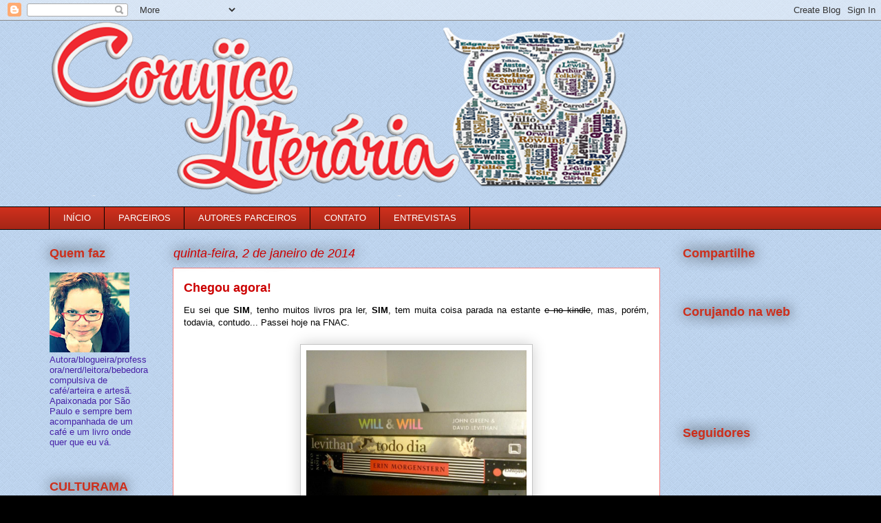

--- FILE ---
content_type: text/html; charset=UTF-8
request_url: http://corujiceliteraria.blogspot.com/2014/01/chegou-agora.html
body_size: 26175
content:
<!DOCTYPE html>
<html class='v2' dir='ltr' lang='pt-BR'>
<head>
<link href='https://www.blogger.com/static/v1/widgets/335934321-css_bundle_v2.css' rel='stylesheet' type='text/css'/>
<meta content='width=1100' name='viewport'/>
<meta content='text/html; charset=UTF-8' http-equiv='Content-Type'/>
<meta content='blogger' name='generator'/>
<link href='http://corujiceliteraria.blogspot.com/favicon.ico' rel='icon' type='image/x-icon'/>
<link href='http://corujiceliteraria.blogspot.com/2014/01/chegou-agora.html' rel='canonical'/>
<link rel="alternate" type="application/atom+xml" title="Corujice Literária - Atom" href="http://corujiceliteraria.blogspot.com/feeds/posts/default" />
<link rel="alternate" type="application/rss+xml" title="Corujice Literária - RSS" href="http://corujiceliteraria.blogspot.com/feeds/posts/default?alt=rss" />
<link rel="service.post" type="application/atom+xml" title="Corujice Literária - Atom" href="https://www.blogger.com/feeds/3986273749001560881/posts/default" />

<link rel="alternate" type="application/atom+xml" title="Corujice Literária - Atom" href="http://corujiceliteraria.blogspot.com/feeds/6319030556240318283/comments/default" />
<!--Can't find substitution for tag [blog.ieCssRetrofitLinks]-->
<link href='https://blogger.googleusercontent.com/img/b/R29vZ2xl/AVvXsEjDnawCYolihbloAxNSOyVdVNQcE8uSrTwkVSSt9rAIICd3n4AXdl1nIubEo5mzUObuGrprz-NwsFIrpKQo6mS1eyzIepIRYoYGprt9n5FEAmbUT98AZSuYzNswVA2sFefhSorbK5h020A/s1600/Novidades+1+A.jpg' rel='image_src'/>
<meta content='http://corujiceliteraria.blogspot.com/2014/01/chegou-agora.html' property='og:url'/>
<meta content='Chegou agora!' property='og:title'/>
<meta content=' Eu sei que SIM , tenho muitos livros pra ler, SIM , tem muita coisa parada na estante e no kindle , mas, porém, todavia, contudo... Passei ...' property='og:description'/>
<meta content='https://blogger.googleusercontent.com/img/b/R29vZ2xl/AVvXsEjDnawCYolihbloAxNSOyVdVNQcE8uSrTwkVSSt9rAIICd3n4AXdl1nIubEo5mzUObuGrprz-NwsFIrpKQo6mS1eyzIepIRYoYGprt9n5FEAmbUT98AZSuYzNswVA2sFefhSorbK5h020A/w1200-h630-p-k-no-nu/Novidades+1+A.jpg' property='og:image'/>
<title>Corujice Literária: Chegou agora!</title>
<style id='page-skin-1' type='text/css'><!--
/*
-----------------------------------------------
Blogger Template Style
Name:     Awesome Inc.
Designer: Tina Chen
URL:      tinachen.org
----------------------------------------------- */
/* Content
----------------------------------------------- */
body {
font: normal normal 13px Arial, Tahoma, Helvetica, FreeSans, sans-serif;
color: #000000;
background: #000000 url(http://2.bp.blogspot.com/-01x3mHHbe70/U8Rwx-8EWBI/AAAAAAAANjc/YZzXTuHJNWM/s0/pattern.png) repeat scroll top left;
}
html body .content-outer {
min-width: 0;
max-width: 100%;
width: 100%;
}
a:link {
text-decoration: none;
color: #cc0000;
}
a:visited {
text-decoration: none;
color: #674ea7;
}
a:hover {
text-decoration: underline;
color: #cd2f1c;
}
.body-fauxcolumn-outer .cap-top {
position: absolute;
z-index: 1;
height: 276px;
width: 100%;
background: transparent none repeat-x scroll top left;
_background-image: none;
}
/* Columns
----------------------------------------------- */
.content-inner {
padding: 0;
}
.header-inner .section {
margin: 0 16px;
}
.tabs-inner .section {
margin: 0 16px;
}
.main-inner {
padding-top: 55px;
}
.main-inner .column-center-inner,
.main-inner .column-left-inner,
.main-inner .column-right-inner {
padding: 0 5px;
}
*+html body .main-inner .column-center-inner {
margin-top: -55px;
}
#layout .main-inner .column-center-inner {
margin-top: 0;
}
/* Header
----------------------------------------------- */
.header-outer {
margin: 0 0 15px 0;
background: transparent none repeat scroll 0 0;
}
.Header h1 {
font: normal normal 40px Arial, Tahoma, Helvetica, FreeSans, sans-serif;
color: #cc0000;
text-shadow: 0 0 20px #000000;
}
.Header h1 a {
color: #cc0000;
}
.Header .description {
font: normal bold 20px Arial, Tahoma, Helvetica, FreeSans, sans-serif;
color: #ffffff;
}
.header-inner .Header .titlewrapper,
.header-inner .Header .descriptionwrapper {
padding-left: 0;
padding-right: 0;
margin-bottom: 0;
}
.header-inner .Header .titlewrapper {
padding-top: 22px;
}
/* Tabs
----------------------------------------------- */
.tabs-outer {
overflow: hidden;
position: relative;
background: #cd2f1c url(//www.blogblog.com/1kt/awesomeinc/tabs_gradient_light.png) repeat scroll 0 0;
}
#layout .tabs-outer {
overflow: visible;
}
.tabs-cap-top, .tabs-cap-bottom {
position: absolute;
width: 100%;
border-top: 1px solid #000000;
}
.tabs-cap-bottom {
bottom: 0;
}
.tabs-inner .widget li a {
display: inline-block;
margin: 0;
padding: .6em 1.5em;
font: normal normal 13px Arial, Tahoma, Helvetica, FreeSans, sans-serif;
color: #ffffff;
border-top: 1px solid #000000;
border-bottom: 1px solid #000000;
border-left: 1px solid #000000;
height: 16px;
line-height: 16px;
}
.tabs-inner .widget li:last-child a {
border-right: 1px solid #000000;
}
.tabs-inner .widget li.selected a, .tabs-inner .widget li a:hover {
background: #000000 url(//www.blogblog.com/1kt/awesomeinc/tabs_gradient_light.png) repeat-x scroll 0 -100px;
color: #ffffff;
}
/* Headings
----------------------------------------------- */
h2 {
font: normal bold 18px Arial, Tahoma, Helvetica, FreeSans, sans-serif;
color: #cd2f1c;
}
/* Widgets
----------------------------------------------- */
.main-inner .section {
margin: 0 27px;
padding: 0;
}
.main-inner .column-left-outer,
.main-inner .column-right-outer {
margin-top: -3.3em;
}
#layout .main-inner .column-left-outer,
#layout .main-inner .column-right-outer {
margin-top: 0;
}
.main-inner .column-left-inner,
.main-inner .column-right-inner {
background: transparent none repeat 0 0;
-moz-box-shadow: 0 0 0 rgba(0, 0, 0, .2);
-webkit-box-shadow: 0 0 0 rgba(0, 0, 0, .2);
-goog-ms-box-shadow: 0 0 0 rgba(0, 0, 0, .2);
box-shadow: 0 0 0 rgba(0, 0, 0, .2);
-moz-border-radius: 0;
-webkit-border-radius: 0;
-goog-ms-border-radius: 0;
border-radius: 0;
}
#layout .main-inner .column-left-inner,
#layout .main-inner .column-right-inner {
margin-top: 0;
}
.sidebar .widget {
font: normal normal 13px Arial, Tahoma, Helvetica, FreeSans, sans-serif;
color: #4721a7;
}
.sidebar .widget a:link {
color: #cd2f1c;
}
.sidebar .widget a:visited {
color: #674ea7;
}
.sidebar .widget a:hover {
color: #cd2f1c;
}
.sidebar .widget h2 {
text-shadow: 0 0 20px #000000;
}
.main-inner .widget {
background-color: transparent;
border: 1px solid transparent;
padding: 0 0 15px;
margin: 20px -16px;
-moz-box-shadow: 0 0 0 rgba(0, 0, 0, .2);
-webkit-box-shadow: 0 0 0 rgba(0, 0, 0, .2);
-goog-ms-box-shadow: 0 0 0 rgba(0, 0, 0, .2);
box-shadow: 0 0 0 rgba(0, 0, 0, .2);
-moz-border-radius: 0;
-webkit-border-radius: 0;
-goog-ms-border-radius: 0;
border-radius: 0;
}
.main-inner .widget h2 {
margin: 0 -0;
padding: .6em 0 .5em;
border-bottom: 1px solid transparent;
}
.footer-inner .widget h2 {
padding: 0 0 .4em;
border-bottom: 1px solid transparent;
}
.main-inner .widget h2 + div, .footer-inner .widget h2 + div {
border-top: 0 solid transparent;
padding-top: 8px;
}
.main-inner .widget .widget-content {
margin: 0 -0;
padding: 7px 0 0;
}
.main-inner .widget ul, .main-inner .widget #ArchiveList ul.flat {
margin: -8px -15px 0;
padding: 0;
list-style: none;
}
.main-inner .widget #ArchiveList {
margin: -8px 0 0;
}
.main-inner .widget ul li, .main-inner .widget #ArchiveList ul.flat li {
padding: .5em 15px;
text-indent: 0;
color: #674ea7;
border-top: 0 solid transparent;
border-bottom: 1px solid transparent;
}
.main-inner .widget #ArchiveList ul li {
padding-top: .25em;
padding-bottom: .25em;
}
.main-inner .widget ul li:first-child, .main-inner .widget #ArchiveList ul.flat li:first-child {
border-top: none;
}
.main-inner .widget ul li:last-child, .main-inner .widget #ArchiveList ul.flat li:last-child {
border-bottom: none;
}
.post-body {
position: relative;
}
.main-inner .widget .post-body ul {
padding: 0 2.5em;
margin: .5em 0;
list-style: disc;
}
.main-inner .widget .post-body ul li {
padding: 0.25em 0;
margin-bottom: .25em;
color: #000000;
border: none;
}
.footer-inner .widget ul {
padding: 0;
list-style: none;
}
.widget .zippy {
color: #674ea7;
}
/* Posts
----------------------------------------------- */
body .main-inner .Blog {
padding: 0;
margin-bottom: 1em;
background-color: transparent;
border: none;
-moz-box-shadow: 0 0 0 rgba(0, 0, 0, 0);
-webkit-box-shadow: 0 0 0 rgba(0, 0, 0, 0);
-goog-ms-box-shadow: 0 0 0 rgba(0, 0, 0, 0);
box-shadow: 0 0 0 rgba(0, 0, 0, 0);
}
.main-inner .section:last-child .Blog:last-child {
padding: 0;
margin-bottom: 1em;
}
.main-inner .widget h2.date-header {
margin: 0 -15px 1px;
padding: 0 0 0 0;
font: italic normal 18px Arial, Tahoma, Helvetica, FreeSans, sans-serif;
color: #cc0000;
background: transparent none no-repeat fixed center center;
border-top: 0 solid transparent;
border-bottom: 1px solid transparent;
-moz-border-radius-topleft: 0;
-moz-border-radius-topright: 0;
-webkit-border-top-left-radius: 0;
-webkit-border-top-right-radius: 0;
border-top-left-radius: 0;
border-top-right-radius: 0;
position: absolute;
bottom: 100%;
left: 0;
text-shadow: 0 0 20px #000000;
}
.main-inner .widget h2.date-header span {
font: italic normal 18px Arial, Tahoma, Helvetica, FreeSans, sans-serif;
display: block;
padding: .5em 15px;
border-left: 0 solid transparent;
border-right: 0 solid transparent;
}
.date-outer {
position: relative;
margin: 55px 0 20px;
padding: 0 15px;
background-color: #ffffff;
border: 1px solid #f37f7f;
-moz-box-shadow: 0 0 0 rgba(0, 0, 0, .2);
-webkit-box-shadow: 0 0 0 rgba(0, 0, 0, .2);
-goog-ms-box-shadow: 0 0 0 rgba(0, 0, 0, .2);
box-shadow: 0 0 0 rgba(0, 0, 0, .2);
-moz-border-radius: 0;
-webkit-border-radius: 0;
-goog-ms-border-radius: 0;
border-radius: 0;
}
.date-outer:first-child {
margin-top: 0;
}
.date-outer:last-child {
margin-bottom: 0;
-moz-border-radius-bottomleft: 0;
-moz-border-radius-bottomright: 0;
-webkit-border-bottom-left-radius: 0;
-webkit-border-bottom-right-radius: 0;
-goog-ms-border-bottom-left-radius: 0;
-goog-ms-border-bottom-right-radius: 0;
border-bottom-left-radius: 0;
border-bottom-right-radius: 0;
}
.date-posts {
margin: 0 -0;
padding: 0 0;
clear: both;
}
.post-outer, .inline-ad {
border-top: 1px solid #cc0000;
margin: 0 -0;
padding: 15px 0;
}
.post-outer {
padding-bottom: 10px;
}
.post-outer:first-child {
padding-top: 10px;
border-top: none;
}
.post-outer:last-child, .inline-ad:last-child {
border-bottom: none;
}
.post-body {
position: relative;
}
.post-body img {
padding: 8px;
background: #ffffff;
border: 1px solid #c5c5c5;
-moz-box-shadow: 0 0 20px rgba(0, 0, 0, .2);
-webkit-box-shadow: 0 0 20px rgba(0, 0, 0, .2);
box-shadow: 0 0 20px rgba(0, 0, 0, .2);
-moz-border-radius: 0;
-webkit-border-radius: 0;
border-radius: 0;
}
h3.post-title, h4 {
font: normal bold 18px Arial, Tahoma, Helvetica, FreeSans, sans-serif;
color: #cc0000;
}
h3.post-title a {
font: normal bold 18px Arial, Tahoma, Helvetica, FreeSans, sans-serif;
color: #cc0000;
}
h3.post-title a:hover {
color: #cd2f1c;
text-decoration: underline;
}
.post-header {
margin: 0 0 1em;
}
.post-body {
line-height: 1.4;
}
.post-outer h2 {
color: #000000;
}
.post-footer {
margin: 1.5em 0 0;
}
#blog-pager {
padding: 15px;
font-size: 120%;
background-color: transparent;
border: 1px solid transparent;
-moz-box-shadow: 0 0 0 rgba(0, 0, 0, .2);
-webkit-box-shadow: 0 0 0 rgba(0, 0, 0, .2);
-goog-ms-box-shadow: 0 0 0 rgba(0, 0, 0, .2);
box-shadow: 0 0 0 rgba(0, 0, 0, .2);
-moz-border-radius: 0;
-webkit-border-radius: 0;
-goog-ms-border-radius: 0;
border-radius: 0;
-moz-border-radius-topleft: 0;
-moz-border-radius-topright: 0;
-webkit-border-top-left-radius: 0;
-webkit-border-top-right-radius: 0;
-goog-ms-border-top-left-radius: 0;
-goog-ms-border-top-right-radius: 0;
border-top-left-radius: 0;
border-top-right-radius-topright: 0;
margin-top: 0;
}
.blog-feeds, .post-feeds {
margin: 1em 0;
text-align: center;
color: #ffffff;
}
.blog-feeds a, .post-feeds a {
color: #cc0000;
}
.blog-feeds a:visited, .post-feeds a:visited {
color: #f4cccc;
}
.blog-feeds a:hover, .post-feeds a:hover {
color: #cd2f1c;
}
.post-outer .comments {
margin-top: 2em;
}
/* Comments
----------------------------------------------- */
.comments .comments-content .icon.blog-author {
background-repeat: no-repeat;
background-image: url([data-uri]);
}
.comments .comments-content .loadmore a {
border-top: 1px solid #000000;
border-bottom: 1px solid #000000;
}
.comments .continue {
border-top: 2px solid #000000;
}
/* Footer
----------------------------------------------- */
.footer-outer {
margin: -0 0 -1px;
padding: 0 0 0;
color: #ffffff;
overflow: hidden;
}
.footer-fauxborder-left {
border-top: 1px solid transparent;
background: transparent none repeat scroll 0 0;
-moz-box-shadow: 0 0 0 rgba(0, 0, 0, .2);
-webkit-box-shadow: 0 0 0 rgba(0, 0, 0, .2);
-goog-ms-box-shadow: 0 0 0 rgba(0, 0, 0, .2);
box-shadow: 0 0 0 rgba(0, 0, 0, .2);
margin: 0 -0;
}
/* Mobile
----------------------------------------------- */
body.mobile {
background-size: auto;
}
.mobile .body-fauxcolumn-outer {
background: transparent none repeat scroll top left;
}
*+html body.mobile .main-inner .column-center-inner {
margin-top: 0;
}
.mobile .main-inner .widget {
padding: 0 0 15px;
}
.mobile .main-inner .widget h2 + div,
.mobile .footer-inner .widget h2 + div {
border-top: none;
padding-top: 0;
}
.mobile .footer-inner .widget h2 {
padding: 0.5em 0;
border-bottom: none;
}
.mobile .main-inner .widget .widget-content {
margin: 0;
padding: 7px 0 0;
}
.mobile .main-inner .widget ul,
.mobile .main-inner .widget #ArchiveList ul.flat {
margin: 0 -15px 0;
}
.mobile .main-inner .widget h2.date-header {
left: 0;
}
.mobile .date-header span {
padding: 0.4em 0;
}
.mobile .date-outer:first-child {
margin-bottom: 0;
border: 1px solid #f37f7f;
-moz-border-radius-topleft: 0;
-moz-border-radius-topright: 0;
-webkit-border-top-left-radius: 0;
-webkit-border-top-right-radius: 0;
-goog-ms-border-top-left-radius: 0;
-goog-ms-border-top-right-radius: 0;
border-top-left-radius: 0;
border-top-right-radius: 0;
}
.mobile .date-outer {
border-color: #f37f7f;
border-width: 0 1px 1px;
}
.mobile .date-outer:last-child {
margin-bottom: 0;
}
.mobile .main-inner {
padding: 0;
}
.mobile .header-inner .section {
margin: 0;
}
.mobile .post-outer, .mobile .inline-ad {
padding: 5px 0;
}
.mobile .tabs-inner .section {
margin: 0 10px;
}
.mobile .main-inner .widget h2 {
margin: 0;
padding: 0;
}
.mobile .main-inner .widget h2.date-header span {
padding: 0;
}
.mobile .main-inner .widget .widget-content {
margin: 0;
padding: 7px 0 0;
}
.mobile #blog-pager {
border: 1px solid transparent;
background: transparent none repeat scroll 0 0;
}
.mobile .main-inner .column-left-inner,
.mobile .main-inner .column-right-inner {
background: transparent none repeat 0 0;
-moz-box-shadow: none;
-webkit-box-shadow: none;
-goog-ms-box-shadow: none;
box-shadow: none;
}
.mobile .date-posts {
margin: 0;
padding: 0;
}
.mobile .footer-fauxborder-left {
margin: 0;
border-top: inherit;
}
.mobile .main-inner .section:last-child .Blog:last-child {
margin-bottom: 0;
}
.mobile-index-contents {
color: #000000;
}
.mobile .mobile-link-button {
background: #cc0000 url(//www.blogblog.com/1kt/awesomeinc/tabs_gradient_light.png) repeat scroll 0 0;
}
.mobile-link-button a:link, .mobile-link-button a:visited {
color: #ffffff;
}
.mobile .tabs-inner .PageList .widget-content {
background: transparent;
border-top: 1px solid;
border-color: #000000;
color: #ffffff;
}
.mobile .tabs-inner .PageList .widget-content .pagelist-arrow {
border-left: 1px solid #000000;
}

--></style>
<style id='template-skin-1' type='text/css'><!--
body {
min-width: 1170px;
}
.content-outer, .content-fauxcolumn-outer, .region-inner {
min-width: 1170px;
max-width: 1170px;
_width: 1170px;
}
.main-inner .columns {
padding-left: 180px;
padding-right: 250px;
}
.main-inner .fauxcolumn-center-outer {
left: 180px;
right: 250px;
/* IE6 does not respect left and right together */
_width: expression(this.parentNode.offsetWidth -
parseInt("180px") -
parseInt("250px") + 'px');
}
.main-inner .fauxcolumn-left-outer {
width: 180px;
}
.main-inner .fauxcolumn-right-outer {
width: 250px;
}
.main-inner .column-left-outer {
width: 180px;
right: 100%;
margin-left: -180px;
}
.main-inner .column-right-outer {
width: 250px;
margin-right: -250px;
}
#layout {
min-width: 0;
}
#layout .content-outer {
min-width: 0;
width: 800px;
}
#layout .region-inner {
min-width: 0;
width: auto;
}
body#layout div.add_widget {
padding: 8px;
}
body#layout div.add_widget a {
margin-left: 32px;
}
--></style>
<style>
    body {background-image:url(http\:\/\/2.bp.blogspot.com\/-01x3mHHbe70\/U8Rwx-8EWBI\/AAAAAAAANjc\/YZzXTuHJNWM\/s0\/pattern.png);}
    
@media (max-width: 200px) { body {background-image:url(http\:\/\/2.bp.blogspot.com\/-01x3mHHbe70\/U8Rwx-8EWBI\/AAAAAAAANjc\/YZzXTuHJNWM\/w200\/pattern.png);}}
@media (max-width: 400px) and (min-width: 201px) { body {background-image:url(http\:\/\/2.bp.blogspot.com\/-01x3mHHbe70\/U8Rwx-8EWBI\/AAAAAAAANjc\/YZzXTuHJNWM\/w400\/pattern.png);}}
@media (max-width: 800px) and (min-width: 401px) { body {background-image:url(http\:\/\/2.bp.blogspot.com\/-01x3mHHbe70\/U8Rwx-8EWBI\/AAAAAAAANjc\/YZzXTuHJNWM\/w800\/pattern.png);}}
@media (max-width: 1200px) and (min-width: 801px) { body {background-image:url(http\:\/\/2.bp.blogspot.com\/-01x3mHHbe70\/U8Rwx-8EWBI\/AAAAAAAANjc\/YZzXTuHJNWM\/w1200\/pattern.png);}}
/* Last tag covers anything over one higher than the previous max-size cap. */
@media (min-width: 1201px) { body {background-image:url(http\:\/\/2.bp.blogspot.com\/-01x3mHHbe70\/U8Rwx-8EWBI\/AAAAAAAANjc\/YZzXTuHJNWM\/w1600\/pattern.png);}}
  </style>
<link href='https://www.blogger.com/dyn-css/authorization.css?targetBlogID=3986273749001560881&amp;zx=8cac7b47-2d72-46fe-a720-9f81a8a4fa38' media='none' onload='if(media!=&#39;all&#39;)media=&#39;all&#39;' rel='stylesheet'/><noscript><link href='https://www.blogger.com/dyn-css/authorization.css?targetBlogID=3986273749001560881&amp;zx=8cac7b47-2d72-46fe-a720-9f81a8a4fa38' rel='stylesheet'/></noscript>
<meta name='google-adsense-platform-account' content='ca-host-pub-1556223355139109'/>
<meta name='google-adsense-platform-domain' content='blogspot.com'/>

<!-- data-ad-client=ca-pub-2959711162069423 -->

</head>
<body class='loading variant-icy'>
<div class='navbar section' id='navbar' name='Navbar'><div class='widget Navbar' data-version='1' id='Navbar1'><script type="text/javascript">
    function setAttributeOnload(object, attribute, val) {
      if(window.addEventListener) {
        window.addEventListener('load',
          function(){ object[attribute] = val; }, false);
      } else {
        window.attachEvent('onload', function(){ object[attribute] = val; });
      }
    }
  </script>
<div id="navbar-iframe-container"></div>
<script type="text/javascript" src="https://apis.google.com/js/platform.js"></script>
<script type="text/javascript">
      gapi.load("gapi.iframes:gapi.iframes.style.bubble", function() {
        if (gapi.iframes && gapi.iframes.getContext) {
          gapi.iframes.getContext().openChild({
              url: 'https://www.blogger.com/navbar/3986273749001560881?po\x3d6319030556240318283\x26origin\x3dhttp://corujiceliteraria.blogspot.com',
              where: document.getElementById("navbar-iframe-container"),
              id: "navbar-iframe"
          });
        }
      });
    </script><script type="text/javascript">
(function() {
var script = document.createElement('script');
script.type = 'text/javascript';
script.src = '//pagead2.googlesyndication.com/pagead/js/google_top_exp.js';
var head = document.getElementsByTagName('head')[0];
if (head) {
head.appendChild(script);
}})();
</script>
</div></div>
<div class='body-fauxcolumns'>
<div class='fauxcolumn-outer body-fauxcolumn-outer'>
<div class='cap-top'>
<div class='cap-left'></div>
<div class='cap-right'></div>
</div>
<div class='fauxborder-left'>
<div class='fauxborder-right'></div>
<div class='fauxcolumn-inner'>
</div>
</div>
<div class='cap-bottom'>
<div class='cap-left'></div>
<div class='cap-right'></div>
</div>
</div>
</div>
<div class='content'>
<div class='content-fauxcolumns'>
<div class='fauxcolumn-outer content-fauxcolumn-outer'>
<div class='cap-top'>
<div class='cap-left'></div>
<div class='cap-right'></div>
</div>
<div class='fauxborder-left'>
<div class='fauxborder-right'></div>
<div class='fauxcolumn-inner'>
</div>
</div>
<div class='cap-bottom'>
<div class='cap-left'></div>
<div class='cap-right'></div>
</div>
</div>
</div>
<div class='content-outer'>
<div class='content-cap-top cap-top'>
<div class='cap-left'></div>
<div class='cap-right'></div>
</div>
<div class='fauxborder-left content-fauxborder-left'>
<div class='fauxborder-right content-fauxborder-right'></div>
<div class='content-inner'>
<header>
<div class='header-outer'>
<div class='header-cap-top cap-top'>
<div class='cap-left'></div>
<div class='cap-right'></div>
</div>
<div class='fauxborder-left header-fauxborder-left'>
<div class='fauxborder-right header-fauxborder-right'></div>
<div class='region-inner header-inner'>
<div class='header section' id='header' name='Cabeçalho'><div class='widget Header' data-version='1' id='Header1'>
<div id='header-inner'>
<a href='http://corujiceliteraria.blogspot.com/' style='display: block'>
<img alt='Corujice Literária' height='255px; ' id='Header1_headerimg' src='https://blogger.googleusercontent.com/img/b/R29vZ2xl/AVvXsEh7wh7y5sxR42au002qT9kYkz0DtwCf6VjwwdkuNgp-7I9jSfjscSvvqEH3D-bjUEdbKTvj3IV_SFROnqT08tdsnYyiMT9DiqOpD7C3BreDXVLQr28WfN5wCJmggI3Eikw1KsisiHNuznI/s1600/CL3.png' style='display: block' width='850px; '/>
</a>
</div>
</div></div>
</div>
</div>
<div class='header-cap-bottom cap-bottom'>
<div class='cap-left'></div>
<div class='cap-right'></div>
</div>
</div>
</header>
<div class='tabs-outer'>
<div class='tabs-cap-top cap-top'>
<div class='cap-left'></div>
<div class='cap-right'></div>
</div>
<div class='fauxborder-left tabs-fauxborder-left'>
<div class='fauxborder-right tabs-fauxborder-right'></div>
<div class='region-inner tabs-inner'>
<div class='tabs section' id='crosscol' name='Entre colunas'><div class='widget PageList' data-version='1' id='PageList2'>
<h2>Páginas</h2>
<div class='widget-content'>
<ul>
<li>
<a href='http://corujiceliteraria.blogspot.com/'>INÍCIO</a>
</li>
<li>
<a href='http://corujiceliteraria.blogspot.com/p/parcerias.html'>PARCEIROS</a>
</li>
<li>
<a href='http://corujiceliteraria.blogspot.com/p/autores-parceiros.html'>AUTORES PARCEIROS</a>
</li>
<li>
<a href='http://corujiceliteraria.blogspot.com/p/contato.html'>CONTATO</a>
</li>
<li>
<a href='http://corujiceliteraria.blogspot.com/p/entrevistas.html'>ENTREVISTAS</a>
</li>
</ul>
<div class='clear'></div>
</div>
</div></div>
<div class='tabs no-items section' id='crosscol-overflow' name='Cross-Column 2'></div>
</div>
</div>
<div class='tabs-cap-bottom cap-bottom'>
<div class='cap-left'></div>
<div class='cap-right'></div>
</div>
</div>
<div class='main-outer'>
<div class='main-cap-top cap-top'>
<div class='cap-left'></div>
<div class='cap-right'></div>
</div>
<div class='fauxborder-left main-fauxborder-left'>
<div class='fauxborder-right main-fauxborder-right'></div>
<div class='region-inner main-inner'>
<div class='columns fauxcolumns'>
<div class='fauxcolumn-outer fauxcolumn-center-outer'>
<div class='cap-top'>
<div class='cap-left'></div>
<div class='cap-right'></div>
</div>
<div class='fauxborder-left'>
<div class='fauxborder-right'></div>
<div class='fauxcolumn-inner'>
</div>
</div>
<div class='cap-bottom'>
<div class='cap-left'></div>
<div class='cap-right'></div>
</div>
</div>
<div class='fauxcolumn-outer fauxcolumn-left-outer'>
<div class='cap-top'>
<div class='cap-left'></div>
<div class='cap-right'></div>
</div>
<div class='fauxborder-left'>
<div class='fauxborder-right'></div>
<div class='fauxcolumn-inner'>
</div>
</div>
<div class='cap-bottom'>
<div class='cap-left'></div>
<div class='cap-right'></div>
</div>
</div>
<div class='fauxcolumn-outer fauxcolumn-right-outer'>
<div class='cap-top'>
<div class='cap-left'></div>
<div class='cap-right'></div>
</div>
<div class='fauxborder-left'>
<div class='fauxborder-right'></div>
<div class='fauxcolumn-inner'>
</div>
</div>
<div class='cap-bottom'>
<div class='cap-left'></div>
<div class='cap-right'></div>
</div>
</div>
<!-- corrects IE6 width calculation -->
<div class='columns-inner'>
<div class='column-center-outer'>
<div class='column-center-inner'>
<div class='main section' id='main' name='Principal'><div class='widget Blog' data-version='1' id='Blog1'>
<div class='blog-posts hfeed'>

          <div class="date-outer">
        
<h2 class='date-header'><span>quinta-feira, 2 de janeiro de 2014</span></h2>

          <div class="date-posts">
        
<div class='post-outer'>
<div class='post hentry uncustomized-post-template' itemprop='blogPost' itemscope='itemscope' itemtype='http://schema.org/BlogPosting'>
<meta content='https://blogger.googleusercontent.com/img/b/R29vZ2xl/AVvXsEjDnawCYolihbloAxNSOyVdVNQcE8uSrTwkVSSt9rAIICd3n4AXdl1nIubEo5mzUObuGrprz-NwsFIrpKQo6mS1eyzIepIRYoYGprt9n5FEAmbUT98AZSuYzNswVA2sFefhSorbK5h020A/s1600/Novidades+1+A.jpg' itemprop='image_url'/>
<meta content='3986273749001560881' itemprop='blogId'/>
<meta content='6319030556240318283' itemprop='postId'/>
<a name='6319030556240318283'></a>
<h3 class='post-title entry-title' itemprop='name'>
Chegou agora!
</h3>
<div class='post-header'>
<div class='post-header-line-1'></div>
</div>
<div class='post-body entry-content' id='post-body-6319030556240318283' itemprop='description articleBody'>
<div style="text-align: justify;">
Eu sei que <b>SIM</b>, tenho muitos livros pra ler, <b>SIM</b>, tem muita coisa parada na estante <strike>e no kindle</strike>, mas, porém, todavia, contudo... Passei hoje na FNAC.</div>
<br />
<div class="separator" style="clear: both; text-align: center;">
</div>
<div class="separator" style="clear: both; text-align: center;">
</div>
<div class="separator" style="clear: both; text-align: center;">
 </div>
<table align="center" cellpadding="0" cellspacing="0" class="tr-caption-container" style="margin-left: auto; margin-right: auto; text-align: center;"><tbody>
<tr><td style="text-align: center;"><a href="https://blogger.googleusercontent.com/img/b/R29vZ2xl/AVvXsEjDnawCYolihbloAxNSOyVdVNQcE8uSrTwkVSSt9rAIICd3n4AXdl1nIubEo5mzUObuGrprz-NwsFIrpKQo6mS1eyzIepIRYoYGprt9n5FEAmbUT98AZSuYzNswVA2sFefhSorbK5h020A/s1600/Novidades+1+A.jpg" imageanchor="1" style="margin-left: auto; margin-right: auto;"><img border="0" height="240" src="https://blogger.googleusercontent.com/img/b/R29vZ2xl/AVvXsEjDnawCYolihbloAxNSOyVdVNQcE8uSrTwkVSSt9rAIICd3n4AXdl1nIubEo5mzUObuGrprz-NwsFIrpKQo6mS1eyzIepIRYoYGprt9n5FEAmbUT98AZSuYzNswVA2sFefhSorbK5h020A/s1600/Novidades+1+A.jpg" width="320" /></a></td></tr>
<tr><td class="tr-caption" style="text-align: center;">Fonte: Corujice Literária</td></tr>
</tbody></table>
<br />
<div style="text-align: justify;">
Tenho assistido vlogs e acompanhado em alguns blogs o sucesso desses livros. Acabei fazendo o primeiro estrago do mês.</div>
<div style="text-align: justify;">
<br /></div>
<div style="text-align: justify;">
Vamos às aquisições:</div>
<div style="text-align: justify;">
- Will &amp; Will - John Green e David Levithan</div>
<div style="text-align: justify;">
- Todo dia - David Levithan (só reparei nisso quando cheguei em casa pra fazer esse post)</div>
<div style="text-align: justify;">
- O circo da noite - Erin Morgenstern</div>
<div style="text-align: justify;">
<br /></div>
<div style="text-align: justify;">
Além disso trouxe alguns post-its de tirinha que uso para marcar as partes mais interessantes dos livros, por não querer riscar nem nada.</div>
<div style='clear: both;'></div>
</div>
<div class='post-footer'>
<div class='post-footer-line post-footer-line-1'>
<span class='post-author vcard'>
Postado por
<span class='fn' itemprop='author' itemscope='itemscope' itemtype='http://schema.org/Person'>
<meta content='https://www.blogger.com/profile/07788629100796571526' itemprop='url'/>
<a class='g-profile' href='https://www.blogger.com/profile/07788629100796571526' rel='author' title='author profile'>
<span itemprop='name'>Marcia</span>
</a>
</span>
</span>
<span class='post-timestamp'>
às
<meta content='http://corujiceliteraria.blogspot.com/2014/01/chegou-agora.html' itemprop='url'/>
<a class='timestamp-link' href='http://corujiceliteraria.blogspot.com/2014/01/chegou-agora.html' rel='bookmark' title='permanent link'><abbr class='published' itemprop='datePublished' title='2014-01-02T14:17:00-08:00'>14:17</abbr></a>
</span>
<span class='post-comment-link'>
</span>
<span class='post-icons'>
<span class='item-control blog-admin pid-625086425'>
<a href='https://www.blogger.com/post-edit.g?blogID=3986273749001560881&postID=6319030556240318283&from=pencil' title='Editar post'>
<img alt='' class='icon-action' height='18' src='https://resources.blogblog.com/img/icon18_edit_allbkg.gif' width='18'/>
</a>
</span>
</span>
<div class='post-share-buttons goog-inline-block'>
<a class='goog-inline-block share-button sb-email' href='https://www.blogger.com/share-post.g?blogID=3986273749001560881&postID=6319030556240318283&target=email' target='_blank' title='Enviar por e-mail'><span class='share-button-link-text'>Enviar por e-mail</span></a><a class='goog-inline-block share-button sb-blog' href='https://www.blogger.com/share-post.g?blogID=3986273749001560881&postID=6319030556240318283&target=blog' onclick='window.open(this.href, "_blank", "height=270,width=475"); return false;' target='_blank' title='Postar no blog!'><span class='share-button-link-text'>Postar no blog!</span></a><a class='goog-inline-block share-button sb-twitter' href='https://www.blogger.com/share-post.g?blogID=3986273749001560881&postID=6319030556240318283&target=twitter' target='_blank' title='Compartilhar no X'><span class='share-button-link-text'>Compartilhar no X</span></a><a class='goog-inline-block share-button sb-facebook' href='https://www.blogger.com/share-post.g?blogID=3986273749001560881&postID=6319030556240318283&target=facebook' onclick='window.open(this.href, "_blank", "height=430,width=640"); return false;' target='_blank' title='Compartilhar no Facebook'><span class='share-button-link-text'>Compartilhar no Facebook</span></a><a class='goog-inline-block share-button sb-pinterest' href='https://www.blogger.com/share-post.g?blogID=3986273749001560881&postID=6319030556240318283&target=pinterest' target='_blank' title='Compartilhar com o Pinterest'><span class='share-button-link-text'>Compartilhar com o Pinterest</span></a>
</div>
</div>
<div class='post-footer-line post-footer-line-2'>
<span class='post-labels'>
Marcadores:
<a href='http://corujiceliteraria.blogspot.com/search/label/Chegou%20agora' rel='tag'>Chegou agora</a>,
<a href='http://corujiceliteraria.blogspot.com/search/label/Novidades' rel='tag'>Novidades</a>
</span>
</div>
<div class='post-footer-line post-footer-line-3'>
<span class='post-location'>
</span>
</div>
</div>
</div>
<div class='comments' id='comments'>
<a name='comments'></a>
<h4>Nenhum comentário:</h4>
<div id='Blog1_comments-block-wrapper'>
<dl class='avatar-comment-indent' id='comments-block'>
</dl>
</div>
<p class='comment-footer'>
<div class='comment-form'>
<a name='comment-form'></a>
<h4 id='comment-post-message'>Postar um comentário</h4>
<p>
</p>
<a href='https://www.blogger.com/comment/frame/3986273749001560881?po=6319030556240318283&hl=pt-BR&saa=85391&origin=http://corujiceliteraria.blogspot.com' id='comment-editor-src'></a>
<iframe allowtransparency='true' class='blogger-iframe-colorize blogger-comment-from-post' frameborder='0' height='410px' id='comment-editor' name='comment-editor' src='' width='100%'></iframe>
<script src='https://www.blogger.com/static/v1/jsbin/2830521187-comment_from_post_iframe.js' type='text/javascript'></script>
<script type='text/javascript'>
      BLOG_CMT_createIframe('https://www.blogger.com/rpc_relay.html');
    </script>
</div>
</p>
</div>
</div>
<div class='inline-ad'>
<script type="text/javascript"><!--
google_ad_client = "ca-pub-2959711162069423";
google_ad_host = "ca-host-pub-1556223355139109";
google_ad_host_channel = "L0007";
/* corujiceliteraria_main_Blog1_300x250_as */
google_ad_slot = "2290395399";
google_ad_width = 300;
google_ad_height = 250;
//-->
</script>
<script type="text/javascript"
src="//pagead2.googlesyndication.com/pagead/show_ads.js">
</script>
</div>

        </div></div>
      
</div>
<div class='blog-pager' id='blog-pager'>
<span id='blog-pager-newer-link'>
<a class='blog-pager-newer-link' href='http://corujiceliteraria.blogspot.com/2014/01/resenha-cidades-de-papel-john-green.html' id='Blog1_blog-pager-newer-link' title='Postagem mais recente'>Postagem mais recente</a>
</span>
<span id='blog-pager-older-link'>
<a class='blog-pager-older-link' href='http://corujiceliteraria.blogspot.com/2014/01/desafio-de-leitura-2014-grupo-o.html' id='Blog1_blog-pager-older-link' title='Postagem mais antiga'>Postagem mais antiga</a>
</span>
<a class='home-link' href='http://corujiceliteraria.blogspot.com/'>Página inicial</a>
</div>
<div class='clear'></div>
<div class='post-feeds'>
<div class='feed-links'>
Assinar:
<a class='feed-link' href='http://corujiceliteraria.blogspot.com/feeds/6319030556240318283/comments/default' target='_blank' type='application/atom+xml'>Postar comentários (Atom)</a>
</div>
</div>
</div></div>
</div>
</div>
<div class='column-left-outer'>
<div class='column-left-inner'>
<aside>
<div class='sidebar section' id='sidebar-left-1'><div class='widget Image' data-version='1' id='Image1'>
<h2>Quem faz</h2>
<div class='widget-content'>
<img alt='Quem faz' height='116' id='Image1_img' src='https://blogger.googleusercontent.com/img/b/R29vZ2xl/AVvXsEhEPkZ5127IVxHGga1P2eh969r8wUmcGBS6isHdFG0nxLTqlyB3dpyn98bGXp7yxkRSv6e5rKvwB9lVyy-b4KB9dcoy4XiA8JDMz-dw4isjvycKoBSi45A4QR9wspS7WnS9oLCIy2waHm8/s116/mlz.jpg' width='116'/>
<br/>
<span class='caption'>Autora/blogueira/professora/nerd/leitora/bebedora compulsiva de café/arteira e artesã. Apaixonada por São Paulo e sempre bem acompanhada de um café e um livro onde quer que eu vá.</span>
</div>
<div class='clear'></div>
</div><div class='widget Image' data-version='1' id='Image2'>
<h2>CULTURAMA</h2>
<div class='widget-content'>
<a href='http://www.culturama.com.br/'>
<img alt='CULTURAMA' height='38' id='Image2_img' src='https://blogger.googleusercontent.com/img/b/R29vZ2xl/AVvXsEhqdWwG6eJx7E8_2XA4vSN1r9CNHC6P28MJdYIu5YBYyRXPhY9qGV-5neHqpYEiKbHLrMxZ87jhxgayN8GmotTJUXTnr0rlFRJF6oENwfcaQIi-ST2DwJbmzdN1Ww4MxCW_RtCulwpc4A4/s1600/logo.png' width='116'/>
</a>
<br/>
</div>
<div class='clear'></div>
</div><div class='widget Image' data-version='1' id='Image7'>
<h2>Aumanack</h2>
<div class='widget-content'>
<a href='aumanack.etc.br'>
<img alt='Aumanack' height='36' id='Image7_img' src='https://blogger.googleusercontent.com/img/b/R29vZ2xl/AVvXsEhBuFtF8LawQWLspF3G4SJ4OAZjmIiZ9V6zEv4QXgZ1Y1m1iqM1SXoBVIVYzpQBN14NrzCUyqRoYumlH00UhQTiJn4K61mPOnbxRo1EJ8eaaj-lbSp566OPCdCvQLTpTC3I4DdRh7bgy78/s1600/aumanack.jpg' width='116'/>
</a>
<br/>
<span class='caption'>Diversão sem limites</span>
</div>
<div class='clear'></div>
</div><div class='widget Image' data-version='1' id='Image5'>
<h2>Calendário Geek</h2>
<div class='widget-content'>
<a href='http://www.calendariogeek.com.br/'>
<img alt='Calendário Geek' height='46' id='Image5_img' src='https://blogger.googleusercontent.com/img/b/R29vZ2xl/AVvXsEj7msSBmL1t3PUTQKxl0azmSsdYxp9dm5IzS89qrRx7lfcAeI9MuM9HsIsN4Wx9tnU9NJO9KZ1IhOF_OESY8wWyYji0ohfqBzMNxoS9PNiBPxB2GTQ9KjkUXBT6zgcQKItXd8BrJDOZHYI/s1600/calend%25C3%25A1rio+geek.jpg' width='116'/>
</a>
<br/>
<span class='caption'>Fique por dentro de tudo que acontece!</span>
</div>
<div class='clear'></div>
</div><div class='widget Image' data-version='1' id='Image6'>
<h2>Trekker ABC SCI-FI &amp; CIA</h2>
<div class='widget-content'>
<a href='https://www.facebook.com/groups/264905533622202/'>
<img alt='Trekker ABC SCI-FI &amp; CIA' height='66' id='Image6_img' src='https://blogger.googleusercontent.com/img/b/R29vZ2xl/AVvXsEj1INq82MD2uQfP7H84DBAwV-f3zsuJdbJJhwNeXm_C2IN-DfNjVMV9EioyixET8OnqoqhDOq4TtMSoFCZV172b8jVdsX3-sowEip4X3Jz4eUuf0m0cSTeMB_SS28qELj8frjolThjvmNQ/s1600/trekker+ABC.jpg' width='116'/>
</a>
<br/>
<span class='caption'>Ficção Científica, Fantasia, Aventura e afins</span>
</div>
<div class='clear'></div>
</div></div>
</aside>
</div>
</div>
<div class='column-right-outer'>
<div class='column-right-inner'>
<aside>
<div class='sidebar section' id='sidebar-right-1'><div class='widget HTML' data-version='1' id='HTML4'>
<h2 class='title'>Compartilhe</h2>
<div class='widget-content'>
<!-- AddThis Button BEGIN -->
<div class="addthis_toolbox addthis_default_style addthis_32x32_style">
<a class="addthis_button_preferred_1"></a>
<a class="addthis_button_preferred_2"></a>
<a class="addthis_button_preferred_3"></a>
<a class="addthis_button_preferred_4"></a>
<a class="addthis_button_compact"></a>
<a class="addthis_counter addthis_bubble_style"></a>
</div>
<script type="text/javascript">var addthis_config = {"data_track_addressbar":true};</script>
<script type="text/javascript" src="//s7.addthis.com/js/300/addthis_widget.js#pubid=ra-536276360999ef82"></script>
<!-- AddThis Button END -->
</div>
<div class='clear'></div>
</div><div class='widget HTML' data-version='1' id='HTML2'>
<h2 class='title'>Corujando na web</h2>
<div class='widget-content'>
<!-- AddThis Follow BEGIN --><br /><div class="addthis_toolbox addthis_32x32_style addthis_default_style"><br /><a addthis:userid="corujiceliteraria" class="addthis_button_facebook_follow"></a><br /><a addthis:userid="corujiceliteraria" class="addthis_button_instagram_follow"></a><br /></div><br /><script src="//s7.addthis.com/js/300/addthis_widget.js#pubid=ra-536276360999ef82" type="text/javascript"></script><br /><!-- AddThis Follow END -->
</div>
<div class='clear'></div>
</div><div class='widget Followers' data-version='1' id='Followers1'>
<h2 class='title'>Seguidores</h2>
<div class='widget-content'>
<div id='Followers1-wrapper'>
<div style='margin-right:2px;'>
<div><script type="text/javascript" src="https://apis.google.com/js/platform.js"></script>
<div id="followers-iframe-container"></div>
<script type="text/javascript">
    window.followersIframe = null;
    function followersIframeOpen(url) {
      gapi.load("gapi.iframes", function() {
        if (gapi.iframes && gapi.iframes.getContext) {
          window.followersIframe = gapi.iframes.getContext().openChild({
            url: url,
            where: document.getElementById("followers-iframe-container"),
            messageHandlersFilter: gapi.iframes.CROSS_ORIGIN_IFRAMES_FILTER,
            messageHandlers: {
              '_ready': function(obj) {
                window.followersIframe.getIframeEl().height = obj.height;
              },
              'reset': function() {
                window.followersIframe.close();
                followersIframeOpen("https://www.blogger.com/followers/frame/3986273749001560881?colors\x3dCgt0cmFuc3BhcmVudBILdHJhbnNwYXJlbnQaByMwMDAwMDAiByNjYzAwMDAqByMwMDAwMDAyByNjZDJmMWM6ByMwMDAwMDBCByNjYzAwMDBKByM2NzRlYTdSByNjYzAwMDBaC3RyYW5zcGFyZW50\x26pageSize\x3d21\x26hl\x3dpt-BR\x26origin\x3dhttp://corujiceliteraria.blogspot.com");
              },
              'open': function(url) {
                window.followersIframe.close();
                followersIframeOpen(url);
              }
            }
          });
        }
      });
    }
    followersIframeOpen("https://www.blogger.com/followers/frame/3986273749001560881?colors\x3dCgt0cmFuc3BhcmVudBILdHJhbnNwYXJlbnQaByMwMDAwMDAiByNjYzAwMDAqByMwMDAwMDAyByNjZDJmMWM6ByMwMDAwMDBCByNjYzAwMDBKByM2NzRlYTdSByNjYzAwMDBaC3RyYW5zcGFyZW50\x26pageSize\x3d21\x26hl\x3dpt-BR\x26origin\x3dhttp://corujiceliteraria.blogspot.com");
  </script></div>
</div>
</div>
<div class='clear'></div>
</div>
</div><div class='widget BlogArchive' data-version='1' id='BlogArchive1'>
<h2>Blog Archive</h2>
<div class='widget-content'>
<div id='ArchiveList'>
<div id='BlogArchive1_ArchiveList'>
<select id='BlogArchive1_ArchiveMenu'>
<option value=''>Blog Archive</option>
<option value='http://corujiceliteraria.blogspot.com/2023/08/'>agosto (1)</option>
<option value='http://corujiceliteraria.blogspot.com/2023/06/'>junho (1)</option>
<option value='http://corujiceliteraria.blogspot.com/2023/05/'>maio (1)</option>
<option value='http://corujiceliteraria.blogspot.com/2023/04/'>abril (1)</option>
<option value='http://corujiceliteraria.blogspot.com/2023/03/'>março (1)</option>
<option value='http://corujiceliteraria.blogspot.com/2023/02/'>fevereiro (1)</option>
<option value='http://corujiceliteraria.blogspot.com/2022/10/'>outubro (1)</option>
<option value='http://corujiceliteraria.blogspot.com/2022/09/'>setembro (1)</option>
<option value='http://corujiceliteraria.blogspot.com/2022/07/'>julho (5)</option>
<option value='http://corujiceliteraria.blogspot.com/2022/05/'>maio (2)</option>
<option value='http://corujiceliteraria.blogspot.com/2022/01/'>janeiro (1)</option>
<option value='http://corujiceliteraria.blogspot.com/2021/10/'>outubro (1)</option>
<option value='http://corujiceliteraria.blogspot.com/2021/09/'>setembro (1)</option>
<option value='http://corujiceliteraria.blogspot.com/2021/05/'>maio (1)</option>
<option value='http://corujiceliteraria.blogspot.com/2021/04/'>abril (1)</option>
<option value='http://corujiceliteraria.blogspot.com/2021/02/'>fevereiro (2)</option>
<option value='http://corujiceliteraria.blogspot.com/2020/10/'>outubro (1)</option>
<option value='http://corujiceliteraria.blogspot.com/2020/09/'>setembro (4)</option>
<option value='http://corujiceliteraria.blogspot.com/2020/08/'>agosto (9)</option>
<option value='http://corujiceliteraria.blogspot.com/2020/07/'>julho (16)</option>
<option value='http://corujiceliteraria.blogspot.com/2020/06/'>junho (15)</option>
<option value='http://corujiceliteraria.blogspot.com/2020/05/'>maio (2)</option>
<option value='http://corujiceliteraria.blogspot.com/2020/04/'>abril (7)</option>
<option value='http://corujiceliteraria.blogspot.com/2020/03/'>março (3)</option>
<option value='http://corujiceliteraria.blogspot.com/2020/02/'>fevereiro (2)</option>
<option value='http://corujiceliteraria.blogspot.com/2020/01/'>janeiro (5)</option>
<option value='http://corujiceliteraria.blogspot.com/2019/12/'>dezembro (5)</option>
<option value='http://corujiceliteraria.blogspot.com/2019/11/'>novembro (4)</option>
<option value='http://corujiceliteraria.blogspot.com/2019/10/'>outubro (5)</option>
<option value='http://corujiceliteraria.blogspot.com/2019/09/'>setembro (7)</option>
<option value='http://corujiceliteraria.blogspot.com/2019/08/'>agosto (4)</option>
<option value='http://corujiceliteraria.blogspot.com/2019/07/'>julho (4)</option>
<option value='http://corujiceliteraria.blogspot.com/2019/06/'>junho (2)</option>
<option value='http://corujiceliteraria.blogspot.com/2019/05/'>maio (5)</option>
<option value='http://corujiceliteraria.blogspot.com/2019/04/'>abril (3)</option>
<option value='http://corujiceliteraria.blogspot.com/2019/02/'>fevereiro (3)</option>
<option value='http://corujiceliteraria.blogspot.com/2019/01/'>janeiro (7)</option>
<option value='http://corujiceliteraria.blogspot.com/2018/12/'>dezembro (8)</option>
<option value='http://corujiceliteraria.blogspot.com/2018/11/'>novembro (4)</option>
<option value='http://corujiceliteraria.blogspot.com/2018/10/'>outubro (8)</option>
<option value='http://corujiceliteraria.blogspot.com/2018/09/'>setembro (8)</option>
<option value='http://corujiceliteraria.blogspot.com/2018/08/'>agosto (13)</option>
<option value='http://corujiceliteraria.blogspot.com/2018/07/'>julho (26)</option>
<option value='http://corujiceliteraria.blogspot.com/2018/06/'>junho (4)</option>
<option value='http://corujiceliteraria.blogspot.com/2018/05/'>maio (33)</option>
<option value='http://corujiceliteraria.blogspot.com/2018/04/'>abril (11)</option>
<option value='http://corujiceliteraria.blogspot.com/2018/03/'>março (2)</option>
<option value='http://corujiceliteraria.blogspot.com/2018/02/'>fevereiro (1)</option>
<option value='http://corujiceliteraria.blogspot.com/2018/01/'>janeiro (2)</option>
<option value='http://corujiceliteraria.blogspot.com/2017/12/'>dezembro (8)</option>
<option value='http://corujiceliteraria.blogspot.com/2017/11/'>novembro (2)</option>
<option value='http://corujiceliteraria.blogspot.com/2017/10/'>outubro (5)</option>
<option value='http://corujiceliteraria.blogspot.com/2017/09/'>setembro (5)</option>
<option value='http://corujiceliteraria.blogspot.com/2017/03/'>março (1)</option>
<option value='http://corujiceliteraria.blogspot.com/2016/11/'>novembro (1)</option>
<option value='http://corujiceliteraria.blogspot.com/2016/10/'>outubro (2)</option>
<option value='http://corujiceliteraria.blogspot.com/2016/06/'>junho (2)</option>
<option value='http://corujiceliteraria.blogspot.com/2016/04/'>abril (2)</option>
<option value='http://corujiceliteraria.blogspot.com/2016/03/'>março (2)</option>
<option value='http://corujiceliteraria.blogspot.com/2016/02/'>fevereiro (1)</option>
<option value='http://corujiceliteraria.blogspot.com/2015/12/'>dezembro (3)</option>
<option value='http://corujiceliteraria.blogspot.com/2015/11/'>novembro (1)</option>
<option value='http://corujiceliteraria.blogspot.com/2015/10/'>outubro (1)</option>
<option value='http://corujiceliteraria.blogspot.com/2015/09/'>setembro (1)</option>
<option value='http://corujiceliteraria.blogspot.com/2015/08/'>agosto (6)</option>
<option value='http://corujiceliteraria.blogspot.com/2015/07/'>julho (49)</option>
<option value='http://corujiceliteraria.blogspot.com/2015/06/'>junho (32)</option>
<option value='http://corujiceliteraria.blogspot.com/2015/05/'>maio (12)</option>
<option value='http://corujiceliteraria.blogspot.com/2015/04/'>abril (2)</option>
<option value='http://corujiceliteraria.blogspot.com/2015/03/'>março (1)</option>
<option value='http://corujiceliteraria.blogspot.com/2015/02/'>fevereiro (2)</option>
<option value='http://corujiceliteraria.blogspot.com/2015/01/'>janeiro (4)</option>
<option value='http://corujiceliteraria.blogspot.com/2014/12/'>dezembro (2)</option>
<option value='http://corujiceliteraria.blogspot.com/2014/11/'>novembro (5)</option>
<option value='http://corujiceliteraria.blogspot.com/2014/10/'>outubro (4)</option>
<option value='http://corujiceliteraria.blogspot.com/2014/09/'>setembro (5)</option>
<option value='http://corujiceliteraria.blogspot.com/2014/08/'>agosto (10)</option>
<option value='http://corujiceliteraria.blogspot.com/2014/07/'>julho (10)</option>
<option value='http://corujiceliteraria.blogspot.com/2014/06/'>junho (12)</option>
<option value='http://corujiceliteraria.blogspot.com/2014/05/'>maio (17)</option>
<option value='http://corujiceliteraria.blogspot.com/2014/04/'>abril (18)</option>
<option value='http://corujiceliteraria.blogspot.com/2014/03/'>março (21)</option>
<option value='http://corujiceliteraria.blogspot.com/2014/02/'>fevereiro (13)</option>
<option value='http://corujiceliteraria.blogspot.com/2014/01/'>janeiro (22)</option>
<option value='http://corujiceliteraria.blogspot.com/2013/12/'>dezembro (2)</option>
</select>
</div>
</div>
<div class='clear'></div>
</div>
</div></div>
<table border='0' cellpadding='0' cellspacing='0' class='section-columns columns-2'>
<tbody>
<tr>
<td class='first columns-cell'>
<div class='sidebar no-items section' id='sidebar-right-2-1'></div>
</td>
<td class='columns-cell'>
<div class='sidebar no-items section' id='sidebar-right-2-2'></div>
</td>
</tr>
</tbody>
</table>
<div class='sidebar no-items section' id='sidebar-right-3'></div>
</aside>
</div>
</div>
</div>
<div style='clear: both'></div>
<!-- columns -->
</div>
<!-- main -->
</div>
</div>
<div class='main-cap-bottom cap-bottom'>
<div class='cap-left'></div>
<div class='cap-right'></div>
</div>
</div>
<footer>
<div class='footer-outer'>
<div class='footer-cap-top cap-top'>
<div class='cap-left'></div>
<div class='cap-right'></div>
</div>
<div class='fauxborder-left footer-fauxborder-left'>
<div class='fauxborder-right footer-fauxborder-right'></div>
<div class='region-inner footer-inner'>
<div class='foot section' id='footer-1'><div class='widget Label' data-version='1' id='Label1'>
<h2>Marcadores</h2>
<div class='widget-content cloud-label-widget-content'>
<span class='label-size label-size-5'>
<a dir='ltr' href='http://corujiceliteraria.blogspot.com/search/label/Evento'>Evento</a>
<span class='label-count' dir='ltr'>(142)</span>
</span>
<span class='label-size label-size-5'>
<a dir='ltr' href='http://corujiceliteraria.blogspot.com/search/label/Especial%20Quadrinhos'>Especial Quadrinhos</a>
<span class='label-count' dir='ltr'>(90)</span>
</span>
<span class='label-size label-size-5'>
<a dir='ltr' href='http://corujiceliteraria.blogspot.com/search/label/Resenha'>Resenha</a>
<span class='label-count' dir='ltr'>(80)</span>
</span>
<span class='label-size label-size-4'>
<a dir='ltr' href='http://corujiceliteraria.blogspot.com/search/label/HQ'>HQ</a>
<span class='label-count' dir='ltr'>(61)</span>
</span>
<span class='label-size label-size-4'>
<a dir='ltr' href='http://corujiceliteraria.blogspot.com/search/label/especial'>especial</a>
<span class='label-count' dir='ltr'>(52)</span>
</span>
<span class='label-size label-size-4'>
<a dir='ltr' href='http://corujiceliteraria.blogspot.com/search/label/entrevista'>entrevista</a>
<span class='label-count' dir='ltr'>(41)</span>
</span>
<span class='label-size label-size-4'>
<a dir='ltr' href='http://corujiceliteraria.blogspot.com/search/label/Autores%20Parceiros'>Autores Parceiros</a>
<span class='label-count' dir='ltr'>(25)</span>
</span>
<span class='label-size label-size-3'>
<a dir='ltr' href='http://corujiceliteraria.blogspot.com/search/label/CCXP'>CCXP</a>
<span class='label-count' dir='ltr'>(21)</span>
</span>
<span class='label-size label-size-3'>
<a dir='ltr' href='http://corujiceliteraria.blogspot.com/search/label/World%20Pop%20Festival'>World Pop Festival</a>
<span class='label-count' dir='ltr'>(20)</span>
</span>
<span class='label-size label-size-3'>
<a dir='ltr' href='http://corujiceliteraria.blogspot.com/search/label/WPF'>WPF</a>
<span class='label-count' dir='ltr'>(19)</span>
</span>
<span class='label-size label-size-3'>
<a dir='ltr' href='http://corujiceliteraria.blogspot.com/search/label/Lan%C3%A7amento'>Lançamento</a>
<span class='label-count' dir='ltr'>(18)</span>
</span>
<span class='label-size label-size-3'>
<a dir='ltr' href='http://corujiceliteraria.blogspot.com/search/label/WPF18'>WPF18</a>
<span class='label-count' dir='ltr'>(18)</span>
</span>
<span class='label-size label-size-3'>
<a dir='ltr' href='http://corujiceliteraria.blogspot.com/search/label/Renato%20A.%20Azevedo'>Renato A. Azevedo</a>
<span class='label-count' dir='ltr'>(17)</span>
</span>
<span class='label-size label-size-3'>
<a dir='ltr' href='http://corujiceliteraria.blogspot.com/search/label/Julho%C3%89Nosso'>JulhoÉNosso</a>
<span class='label-count' dir='ltr'>(16)</span>
</span>
<span class='label-size label-size-3'>
<a dir='ltr' href='http://corujiceliteraria.blogspot.com/search/label/CCXP%202018'>CCXP 2018</a>
<span class='label-count' dir='ltr'>(15)</span>
</span>
<span class='label-size label-size-3'>
<a dir='ltr' href='http://corujiceliteraria.blogspot.com/search/label/Bienal'>Bienal</a>
<span class='label-count' dir='ltr'>(14)</span>
</span>
<span class='label-size label-size-3'>
<a dir='ltr' href='http://corujiceliteraria.blogspot.com/search/label/Quadrinhos'>Quadrinhos</a>
<span class='label-count' dir='ltr'>(14)</span>
</span>
<span class='label-size label-size-3'>
<a dir='ltr' href='http://corujiceliteraria.blogspot.com/search/label/Semana%20NAmorados'>Semana NAmorados</a>
<span class='label-count' dir='ltr'>(14)</span>
</span>
<span class='label-size label-size-3'>
<a dir='ltr' href='http://corujiceliteraria.blogspot.com/search/label/Bienal%202018'>Bienal 2018</a>
<span class='label-count' dir='ltr'>(12)</span>
</span>
<span class='label-size label-size-3'>
<a dir='ltr' href='http://corujiceliteraria.blogspot.com/search/label/Disney'>Disney</a>
<span class='label-count' dir='ltr'>(11)</span>
</span>
<span class='label-size label-size-3'>
<a dir='ltr' href='http://corujiceliteraria.blogspot.com/search/label/Chegou%20agora'>Chegou agora</a>
<span class='label-count' dir='ltr'>(10)</span>
</span>
<span class='label-size label-size-3'>
<a dir='ltr' href='http://corujiceliteraria.blogspot.com/search/label/Eventos'>Eventos</a>
<span class='label-count' dir='ltr'>(10)</span>
</span>
<span class='label-size label-size-3'>
<a dir='ltr' href='http://corujiceliteraria.blogspot.com/search/label/Livraria%20Saraiva'>Livraria Saraiva</a>
<span class='label-count' dir='ltr'>(10)</span>
</span>
<span class='label-size label-size-3'>
<a dir='ltr' href='http://corujiceliteraria.blogspot.com/search/label/as%20meninas'>as meninas</a>
<span class='label-count' dir='ltr'>(10)</span>
</span>
<span class='label-size label-size-3'>
<a dir='ltr' href='http://corujiceliteraria.blogspot.com/search/label/Calend%C3%A1rio%20Geek'>Calendário Geek</a>
<span class='label-count' dir='ltr'>(9)</span>
</span>
<span class='label-size label-size-3'>
<a dir='ltr' href='http://corujiceliteraria.blogspot.com/search/label/Exposi%C3%A7%C3%A3o'>Exposição</a>
<span class='label-count' dir='ltr'>(9)</span>
</span>
<span class='label-size label-size-3'>
<a dir='ltr' href='http://corujiceliteraria.blogspot.com/search/label/GIZ%20Editorial'>GIZ Editorial</a>
<span class='label-count' dir='ltr'>(9)</span>
</span>
<span class='label-size label-size-3'>
<a dir='ltr' href='http://corujiceliteraria.blogspot.com/search/label/Sorteio'>Sorteio</a>
<span class='label-count' dir='ltr'>(9)</span>
</span>
<span class='label-size label-size-3'>
<a dir='ltr' href='http://corujiceliteraria.blogspot.com/search/label/TAG'>TAG</a>
<span class='label-count' dir='ltr'>(9)</span>
</span>
<span class='label-size label-size-3'>
<a dir='ltr' href='http://corujiceliteraria.blogspot.com/search/label/Ilustradores'>Ilustradores</a>
<span class='label-count' dir='ltr'>(8)</span>
</span>
<span class='label-size label-size-3'>
<a dir='ltr' href='http://corujiceliteraria.blogspot.com/search/label/MIS'>MIS</a>
<span class='label-count' dir='ltr'>(8)</span>
</span>
<span class='label-size label-size-3'>
<a dir='ltr' href='http://corujiceliteraria.blogspot.com/search/label/Novidades'>Novidades</a>
<span class='label-count' dir='ltr'>(8)</span>
</span>
<span class='label-size label-size-3'>
<a dir='ltr' href='http://corujiceliteraria.blogspot.com/search/label/StarCon'>StarCon</a>
<span class='label-count' dir='ltr'>(8)</span>
</span>
<span class='label-size label-size-3'>
<a dir='ltr' href='http://corujiceliteraria.blogspot.com/search/label/Adriano%20Siqueira'>Adriano Siqueira</a>
<span class='label-count' dir='ltr'>(7)</span>
</span>
<span class='label-size label-size-3'>
<a dir='ltr' href='http://corujiceliteraria.blogspot.com/search/label/Mini-M%C3%A1'>Mini-Má</a>
<span class='label-count' dir='ltr'>(7)</span>
</span>
<span class='label-size label-size-3'>
<a dir='ltr' href='http://corujiceliteraria.blogspot.com/search/label/Relat%C3%B3rio%20do%20m%C3%AAs'>Relatório do mês</a>
<span class='label-count' dir='ltr'>(7)</span>
</span>
<span class='label-size label-size-3'>
<a dir='ltr' href='http://corujiceliteraria.blogspot.com/search/label/S%C3%A9rgio%20Pereira%20Couto'>Sérgio Pereira Couto</a>
<span class='label-count' dir='ltr'>(7)</span>
</span>
<span class='label-size label-size-3'>
<a dir='ltr' href='http://corujiceliteraria.blogspot.com/search/label/Tolkien'>Tolkien</a>
<span class='label-count' dir='ltr'>(7)</span>
</span>
<span class='label-size label-size-3'>
<a dir='ltr' href='http://corujiceliteraria.blogspot.com/search/label/Web%20Comic'>Web Comic</a>
<span class='label-count' dir='ltr'>(7)</span>
</span>
<span class='label-size label-size-3'>
<a dir='ltr' href='http://corujiceliteraria.blogspot.com/search/label/ccxp18'>ccxp18</a>
<span class='label-count' dir='ltr'>(7)</span>
</span>
<span class='label-size label-size-3'>
<a dir='ltr' href='http://corujiceliteraria.blogspot.com/search/label/mimimi'>mimimi</a>
<span class='label-count' dir='ltr'>(7)</span>
</span>
<span class='label-size label-size-3'>
<a dir='ltr' href='http://corujiceliteraria.blogspot.com/search/label/os%20sem%20estande'>os sem estande</a>
<span class='label-count' dir='ltr'>(7)</span>
</span>
<span class='label-size label-size-3'>
<a dir='ltr' href='http://corujiceliteraria.blogspot.com/search/label/semana%20nerd'>semana nerd</a>
<span class='label-count' dir='ltr'>(7)</span>
</span>
<span class='label-size label-size-2'>
<a dir='ltr' href='http://corujiceliteraria.blogspot.com/search/label/FGdQ'>FGdQ</a>
<span class='label-count' dir='ltr'>(6)</span>
</span>
<span class='label-size label-size-2'>
<a dir='ltr' href='http://corujiceliteraria.blogspot.com/search/label/Jita'>Jita</a>
<span class='label-count' dir='ltr'>(6)</span>
</span>
<span class='label-size label-size-2'>
<a dir='ltr' href='http://corujiceliteraria.blogspot.com/search/label/Marcia%20Lins%20Zotarelli'>Marcia Lins Zotarelli</a>
<span class='label-count' dir='ltr'>(6)</span>
</span>
<span class='label-size label-size-2'>
<a dir='ltr' href='http://corujiceliteraria.blogspot.com/search/label/Parceria'>Parceria</a>
<span class='label-count' dir='ltr'>(6)</span>
</span>
<span class='label-size label-size-2'>
<a dir='ltr' href='http://corujiceliteraria.blogspot.com/search/label/especial%20f%C3%A3-clube'>especial fã-clube</a>
<span class='label-count' dir='ltr'>(6)</span>
</span>
<span class='label-size label-size-2'>
<a dir='ltr' href='http://corujiceliteraria.blogspot.com/search/label/sindicato%20do%20f%C3%A3'>sindicato do fã</a>
<span class='label-count' dir='ltr'>(6)</span>
</span>
<span class='label-size label-size-2'>
<a dir='ltr' href='http://corujiceliteraria.blogspot.com/search/label/Editora%20Arqueiro'>Editora Arqueiro</a>
<span class='label-count' dir='ltr'>(5)</span>
</span>
<span class='label-size label-size-2'>
<a dir='ltr' href='http://corujiceliteraria.blogspot.com/search/label/FestComix'>FestComix</a>
<span class='label-count' dir='ltr'>(5)</span>
</span>
<span class='label-size label-size-2'>
<a dir='ltr' href='http://corujiceliteraria.blogspot.com/search/label/Livraria%20Cultura'>Livraria Cultura</a>
<span class='label-count' dir='ltr'>(5)</span>
</span>
<span class='label-size label-size-2'>
<a dir='ltr' href='http://corujiceliteraria.blogspot.com/search/label/MSP'>MSP</a>
<span class='label-count' dir='ltr'>(5)</span>
</span>
<span class='label-size label-size-2'>
<a dir='ltr' href='http://corujiceliteraria.blogspot.com/search/label/Mulheres'>Mulheres</a>
<span class='label-count' dir='ltr'>(5)</span>
</span>
<span class='label-size label-size-2'>
<a dir='ltr' href='http://corujiceliteraria.blogspot.com/search/label/especial%20f%C3%A3%20clube'>especial fã clube</a>
<span class='label-count' dir='ltr'>(5)</span>
</span>
<span class='label-size label-size-2'>
<a dir='ltr' href='http://corujiceliteraria.blogspot.com/search/label/jedicon'>jedicon</a>
<span class='label-count' dir='ltr'>(5)</span>
</span>
<span class='label-size label-size-2'>
<a dir='ltr' href='http://corujiceliteraria.blogspot.com/search/label/livro'>livro</a>
<span class='label-count' dir='ltr'>(5)</span>
</span>
<span class='label-size label-size-2'>
<a dir='ltr' href='http://corujiceliteraria.blogspot.com/search/label/mimimi%20de%20segunda'>mimimi de segunda</a>
<span class='label-count' dir='ltr'>(5)</span>
</span>
<span class='label-size label-size-2'>
<a dir='ltr' href='http://corujiceliteraria.blogspot.com/search/label/novafrota'>novafrota</a>
<span class='label-count' dir='ltr'>(5)</span>
</span>
<span class='label-size label-size-2'>
<a dir='ltr' href='http://corujiceliteraria.blogspot.com/search/label/Alien'>Alien</a>
<span class='label-count' dir='ltr'>(4)</span>
</span>
<span class='label-size label-size-2'>
<a dir='ltr' href='http://corujiceliteraria.blogspot.com/search/label/Antologia'>Antologia</a>
<span class='label-count' dir='ltr'>(4)</span>
</span>
<span class='label-size label-size-2'>
<a dir='ltr' href='http://corujiceliteraria.blogspot.com/search/label/Aumanack'>Aumanack</a>
<span class='label-count' dir='ltr'>(4)</span>
</span>
<span class='label-size label-size-2'>
<a dir='ltr' href='http://corujiceliteraria.blogspot.com/search/label/Bal%C3%A3o%20Editorial'>Balão Editorial</a>
<span class='label-count' dir='ltr'>(4)</span>
</span>
<span class='label-size label-size-2'>
<a dir='ltr' href='http://corujiceliteraria.blogspot.com/search/label/Caligo%20Editora'>Caligo Editora</a>
<span class='label-count' dir='ltr'>(4)</span>
</span>
<span class='label-size label-size-2'>
<a dir='ltr' href='http://corujiceliteraria.blogspot.com/search/label/Clube%20de%20Leitura%20Policial'>Clube de Leitura Policial</a>
<span class='label-count' dir='ltr'>(4)</span>
</span>
<span class='label-size label-size-2'>
<a dir='ltr' href='http://corujiceliteraria.blogspot.com/search/label/Danilo%20Barbosa'>Danilo Barbosa</a>
<span class='label-count' dir='ltr'>(4)</span>
</span>
<span class='label-size label-size-2'>
<a dir='ltr' href='http://corujiceliteraria.blogspot.com/search/label/Desafio'>Desafio</a>
<span class='label-count' dir='ltr'>(4)</span>
</span>
<span class='label-size label-size-2'>
<a dir='ltr' href='http://corujiceliteraria.blogspot.com/search/label/Doug%20Jones'>Doug Jones</a>
<span class='label-count' dir='ltr'>(4)</span>
</span>
<span class='label-size label-size-2'>
<a dir='ltr' href='http://corujiceliteraria.blogspot.com/search/label/Festival%20Guia%20dos%20Quadrinhos'>Festival Guia dos Quadrinhos</a>
<span class='label-count' dir='ltr'>(4)</span>
</span>
<span class='label-size label-size-2'>
<a dir='ltr' href='http://corujiceliteraria.blogspot.com/search/label/Fic%C3%A7%C3%A3o%20Cient%C3%ADfica'>Ficção Científica</a>
<span class='label-count' dir='ltr'>(4)</span>
</span>
<span class='label-size label-size-2'>
<a dir='ltr' href='http://corujiceliteraria.blogspot.com/search/label/Intrinseca'>Intrinseca</a>
<span class='label-count' dir='ltr'>(4)</span>
</span>
<span class='label-size label-size-2'>
<a dir='ltr' href='http://corujiceliteraria.blogspot.com/search/label/Livros%20em%20Pauta'>Livros em Pauta</a>
<span class='label-count' dir='ltr'>(4)</span>
</span>
<span class='label-size label-size-2'>
<a dir='ltr' href='http://corujiceliteraria.blogspot.com/search/label/Marcos%20Crepaldi'>Marcos Crepaldi</a>
<span class='label-count' dir='ltr'>(4)</span>
</span>
<span class='label-size label-size-2'>
<a dir='ltr' href='http://corujiceliteraria.blogspot.com/search/label/Maru%20Division'>Maru Division</a>
<span class='label-count' dir='ltr'>(4)</span>
</span>
<span class='label-size label-size-2'>
<a dir='ltr' href='http://corujiceliteraria.blogspot.com/search/label/Sci-Fi%20Readers'>Sci-Fi Readers</a>
<span class='label-count' dir='ltr'>(4)</span>
</span>
<span class='label-size label-size-2'>
<a dir='ltr' href='http://corujiceliteraria.blogspot.com/search/label/Turma%20da%20M%C3%B4nica'>Turma da Mônica</a>
<span class='label-count' dir='ltr'>(4)</span>
</span>
<span class='label-size label-size-2'>
<a dir='ltr' href='http://corujiceliteraria.blogspot.com/search/label/colorir'>colorir</a>
<span class='label-count' dir='ltr'>(4)</span>
</span>
<span class='label-size label-size-2'>
<a dir='ltr' href='http://corujiceliteraria.blogspot.com/search/label/cosplay'>cosplay</a>
<span class='label-count' dir='ltr'>(4)</span>
</span>
<span class='label-size label-size-2'>
<a dir='ltr' href='http://corujiceliteraria.blogspot.com/search/label/feminista'>feminista</a>
<span class='label-count' dir='ltr'>(4)</span>
</span>
<span class='label-size label-size-2'>
<a dir='ltr' href='http://corujiceliteraria.blogspot.com/search/label/marvel'>marvel</a>
<span class='label-count' dir='ltr'>(4)</span>
</span>
<span class='label-size label-size-2'>
<a dir='ltr' href='http://corujiceliteraria.blogspot.com/search/label/meta%20liter%C3%A1ria'>meta literária</a>
<span class='label-count' dir='ltr'>(4)</span>
</span>
<span class='label-size label-size-2'>
<a dir='ltr' href='http://corujiceliteraria.blogspot.com/search/label/resum%C3%A3o'>resumão</a>
<span class='label-count' dir='ltr'>(4)</span>
</span>
<span class='label-size label-size-2'>
<a dir='ltr' href='http://corujiceliteraria.blogspot.com/search/label/star%20trek'>star trek</a>
<span class='label-count' dir='ltr'>(4)</span>
</span>
<span class='label-size label-size-2'>
<a dir='ltr' href='http://corujiceliteraria.blogspot.com/search/label/12%20Lugares'>12 Lugares</a>
<span class='label-count' dir='ltr'>(3)</span>
</span>
<span class='label-size label-size-2'>
<a dir='ltr' href='http://corujiceliteraria.blogspot.com/search/label/ABERST'>ABERST</a>
<span class='label-count' dir='ltr'>(3)</span>
</span>
<span class='label-size label-size-2'>
<a dir='ltr' href='http://corujiceliteraria.blogspot.com/search/label/Anime%20Friends%202018'>Anime Friends 2018</a>
<span class='label-count' dir='ltr'>(3)</span>
</span>
<span class='label-size label-size-2'>
<a dir='ltr' href='http://corujiceliteraria.blogspot.com/search/label/Bienal%202014'>Bienal 2014</a>
<span class='label-count' dir='ltr'>(3)</span>
</span>
<span class='label-size label-size-2'>
<a dir='ltr' href='http://corujiceliteraria.blogspot.com/search/label/CCXP%202015'>CCXP 2015</a>
<span class='label-count' dir='ltr'>(3)</span>
</span>
<span class='label-size label-size-2'>
<a dir='ltr' href='http://corujiceliteraria.blogspot.com/search/label/Claudio%20Villa'>Claudio Villa</a>
<span class='label-count' dir='ltr'>(3)</span>
</span>
<span class='label-size label-size-2'>
<a dir='ltr' href='http://corujiceliteraria.blogspot.com/search/label/Culturama'>Culturama</a>
<span class='label-count' dir='ltr'>(3)</span>
</span>
<span class='label-size label-size-2'>
<a dir='ltr' href='http://corujiceliteraria.blogspot.com/search/label/DC'>DC</a>
<span class='label-count' dir='ltr'>(3)</span>
</span>
<span class='label-size label-size-2'>
<a dir='ltr' href='http://corujiceliteraria.blogspot.com/search/label/Dia%20de%20f%C3%A3'>Dia de fã</a>
<span class='label-count' dir='ltr'>(3)</span>
</span>
<span class='label-size label-size-2'>
<a dir='ltr' href='http://corujiceliteraria.blogspot.com/search/label/E.%20L.%20James'>E. L. James</a>
<span class='label-count' dir='ltr'>(3)</span>
</span>
<span class='label-size label-size-2'>
<a dir='ltr' href='http://corujiceliteraria.blogspot.com/search/label/Editora%20Draco'>Editora Draco</a>
<span class='label-count' dir='ltr'>(3)</span>
</span>
<span class='label-size label-size-2'>
<a dir='ltr' href='http://corujiceliteraria.blogspot.com/search/label/Fusca'>Fusca</a>
<span class='label-count' dir='ltr'>(3)</span>
</span>
<span class='label-size label-size-2'>
<a dir='ltr' href='http://corujiceliteraria.blogspot.com/search/label/Graphic%20Novel'>Graphic Novel</a>
<span class='label-count' dir='ltr'>(3)</span>
</span>
<span class='label-size label-size-2'>
<a dir='ltr' href='http://corujiceliteraria.blogspot.com/search/label/Harper%20Collins'>Harper Collins</a>
<span class='label-count' dir='ltr'>(3)</span>
</span>
<span class='label-size label-size-2'>
<a dir='ltr' href='http://corujiceliteraria.blogspot.com/search/label/Harper%20Collins%20Brasil'>Harper Collins Brasil</a>
<span class='label-count' dir='ltr'>(3)</span>
</span>
<span class='label-size label-size-2'>
<a dir='ltr' href='http://corujiceliteraria.blogspot.com/search/label/Imagine%20Zumbis%20na%20Copa'>Imagine Zumbis na Copa</a>
<span class='label-count' dir='ltr'>(3)</span>
</span>
<span class='label-size label-size-2'>
<a dir='ltr' href='http://corujiceliteraria.blogspot.com/search/label/Literata'>Literata</a>
<span class='label-count' dir='ltr'>(3)</span>
</span>
<span class='label-size label-size-2'>
<a dir='ltr' href='http://corujiceliteraria.blogspot.com/search/label/MSP%20Graphic%20Novel'>MSP Graphic Novel</a>
<span class='label-count' dir='ltr'>(3)</span>
</span>
<span class='label-size label-size-2'>
<a dir='ltr' href='http://corujiceliteraria.blogspot.com/search/label/Maur%C3%ADcio%20Muniz'>Maurício Muniz</a>
<span class='label-count' dir='ltr'>(3)</span>
</span>
<span class='label-size label-size-2'>
<a dir='ltr' href='http://corujiceliteraria.blogspot.com/search/label/Neculai'>Neculai</a>
<span class='label-count' dir='ltr'>(3)</span>
</span>
<span class='label-size label-size-2'>
<a dir='ltr' href='http://corujiceliteraria.blogspot.com/search/label/Onde%20Kombi%20alguma%20jamais%20esteve'>Onde Kombi alguma jamais esteve</a>
<span class='label-count' dir='ltr'>(3)</span>
</span>
<span class='label-size label-size-2'>
<a dir='ltr' href='http://corujiceliteraria.blogspot.com/search/label/Povos%20Livres%20de%20Arda'>Povos Livres de Arda</a>
<span class='label-count' dir='ltr'>(3)</span>
</span>
<span class='label-size label-size-2'>
<a dir='ltr' href='http://corujiceliteraria.blogspot.com/search/label/Rainbow%20Rowell'>Rainbow Rowell</a>
<span class='label-count' dir='ltr'>(3)</span>
</span>
<span class='label-size label-size-2'>
<a dir='ltr' href='http://corujiceliteraria.blogspot.com/search/label/Ressaca%20Friends'>Ressaca Friends</a>
<span class='label-count' dir='ltr'>(3)</span>
</span>
<span class='label-size label-size-2'>
<a dir='ltr' href='http://corujiceliteraria.blogspot.com/search/label/Tainan%20Rocha'>Tainan Rocha</a>
<span class='label-count' dir='ltr'>(3)</span>
</span>
<span class='label-size label-size-2'>
<a dir='ltr' href='http://corujiceliteraria.blogspot.com/search/label/Trekker%20Con'>Trekker Con</a>
<span class='label-count' dir='ltr'>(3)</span>
</span>
<span class='label-size label-size-2'>
<a dir='ltr' href='http://corujiceliteraria.blogspot.com/search/label/Virada%20Cultural'>Virada Cultural</a>
<span class='label-count' dir='ltr'>(3)</span>
</span>
<span class='label-size label-size-2'>
<a dir='ltr' href='http://corujiceliteraria.blogspot.com/search/label/Walter%20Tierno'>Walter Tierno</a>
<span class='label-count' dir='ltr'>(3)</span>
</span>
<span class='label-size label-size-2'>
<a dir='ltr' href='http://corujiceliteraria.blogspot.com/search/label/aventura'>aventura</a>
<span class='label-count' dir='ltr'>(3)</span>
</span>
<span class='label-size label-size-2'>
<a dir='ltr' href='http://corujiceliteraria.blogspot.com/search/label/caf%C3%A9%20e%20chocolate'>café e chocolate</a>
<span class='label-count' dir='ltr'>(3)</span>
</span>
<span class='label-size label-size-2'>
<a dir='ltr' href='http://corujiceliteraria.blogspot.com/search/label/chocolate'>chocolate</a>
<span class='label-count' dir='ltr'>(3)</span>
</span>
<span class='label-size label-size-2'>
<a dir='ltr' href='http://corujiceliteraria.blogspot.com/search/label/como%20foi'>como foi</a>
<span class='label-count' dir='ltr'>(3)</span>
</span>
<span class='label-size label-size-2'>
<a dir='ltr' href='http://corujiceliteraria.blogspot.com/search/label/desafio%202016'>desafio 2016</a>
<span class='label-count' dir='ltr'>(3)</span>
</span>
<span class='label-size label-size-2'>
<a dir='ltr' href='http://corujiceliteraria.blogspot.com/search/label/filme'>filme</a>
<span class='label-count' dir='ltr'>(3)</span>
</span>
<span class='label-size label-size-2'>
<a dir='ltr' href='http://corujiceliteraria.blogspot.com/search/label/nerdice'>nerdice</a>
<span class='label-count' dir='ltr'>(3)</span>
</span>
<span class='label-size label-size-2'>
<a dir='ltr' href='http://corujiceliteraria.blogspot.com/search/label/%23SomosTodosLeitores'>#SomosTodosLeitores</a>
<span class='label-count' dir='ltr'>(2)</span>
</span>
<span class='label-size label-size-2'>
<a dir='ltr' href='http://corujiceliteraria.blogspot.com/search/label/%23dracospirit'>#dracospirit</a>
<span class='label-count' dir='ltr'>(2)</span>
</span>
<span class='label-size label-size-2'>
<a dir='ltr' href='http://corujiceliteraria.blogspot.com/search/label/%23vaiserepico'>#vaiserepico</a>
<span class='label-count' dir='ltr'>(2)</span>
</span>
<span class='label-size label-size-2'>
<a dir='ltr' href='http://corujiceliteraria.blogspot.com/search/label/24-%20Um%20livro%20garantido%20de%20divertir'>24- Um livro garantido de divertir</a>
<span class='label-count' dir='ltr'>(2)</span>
</span>
<span class='label-size label-size-2'>
<a dir='ltr' href='http://corujiceliteraria.blogspot.com/search/label/29%20-%20Releia%20um%20livro'>29 - Releia um livro</a>
<span class='label-count' dir='ltr'>(2)</span>
</span>
<span class='label-size label-size-2'>
<a dir='ltr' href='http://corujiceliteraria.blogspot.com/search/label/47%20Ronins'>47 Ronins</a>
<span class='label-count' dir='ltr'>(2)</span>
</span>
<span class='label-size label-size-2'>
<a dir='ltr' href='http://corujiceliteraria.blogspot.com/search/label/50%20Tons%20de%20Cinza'>50 Tons de Cinza</a>
<span class='label-count' dir='ltr'>(2)</span>
</span>
<span class='label-size label-size-2'>
<a dir='ltr' href='http://corujiceliteraria.blogspot.com/search/label/A%20Saga%20do%20Tio%20Patinhas'>A Saga do Tio Patinhas</a>
<span class='label-count' dir='ltr'>(2)</span>
</span>
<span class='label-size label-size-2'>
<a dir='ltr' href='http://corujiceliteraria.blogspot.com/search/label/A%20Voz'>A Voz</a>
<span class='label-count' dir='ltr'>(2)</span>
</span>
<span class='label-size label-size-2'>
<a dir='ltr' href='http://corujiceliteraria.blogspot.com/search/label/Ademir%20Pascale'>Ademir Pascale</a>
<span class='label-count' dir='ltr'>(2)</span>
</span>
<span class='label-size label-size-2'>
<a dir='ltr' href='http://corujiceliteraria.blogspot.com/search/label/Adriana%20Vieira%20Bastos'>Adriana Vieira Bastos</a>
<span class='label-count' dir='ltr'>(2)</span>
</span>
<span class='label-size label-size-2'>
<a dir='ltr' href='http://corujiceliteraria.blogspot.com/search/label/Alexandre%20Dal%20Gallo'>Alexandre Dal Gallo</a>
<span class='label-count' dir='ltr'>(2)</span>
</span>
<span class='label-size label-size-2'>
<a dir='ltr' href='http://corujiceliteraria.blogspot.com/search/label/Alfaguarda'>Alfaguarda</a>
<span class='label-count' dir='ltr'>(2)</span>
</span>
<span class='label-size label-size-2'>
<a dir='ltr' href='http://corujiceliteraria.blogspot.com/search/label/Alvares'>Alvares</a>
<span class='label-count' dir='ltr'>(2)</span>
</span>
<span class='label-size label-size-2'>
<a dir='ltr' href='http://corujiceliteraria.blogspot.com/search/label/Andross%20Editora'>Andross Editora</a>
<span class='label-count' dir='ltr'>(2)</span>
</span>
<span class='label-size label-size-2'>
<a dir='ltr' href='http://corujiceliteraria.blogspot.com/search/label/Anime%20Friends'>Anime Friends</a>
<span class='label-count' dir='ltr'>(2)</span>
</span>
<span class='label-size label-size-2'>
<a dir='ltr' href='http://corujiceliteraria.blogspot.com/search/label/Anime%20Friends%202019'>Anime Friends 2019</a>
<span class='label-count' dir='ltr'>(2)</span>
</span>
<span class='label-size label-size-2'>
<a dir='ltr' href='http://corujiceliteraria.blogspot.com/search/label/Awkward%20Yeti'>Awkward Yeti</a>
<span class='label-count' dir='ltr'>(2)</span>
</span>
<span class='label-size label-size-2'>
<a dir='ltr' href='http://corujiceliteraria.blogspot.com/search/label/CCXP%202016'>CCXP 2016</a>
<span class='label-count' dir='ltr'>(2)</span>
</span>
<span class='label-size label-size-2'>
<a dir='ltr' href='http://corujiceliteraria.blogspot.com/search/label/Caf%C3%A9%20Liter%C3%A1rio%20Club'>Café Literário Club</a>
<span class='label-count' dir='ltr'>(2)</span>
</span>
<span class='label-size label-size-2'>
<a dir='ltr' href='http://corujiceliteraria.blogspot.com/search/label/California%20Coffee'>California Coffee</a>
<span class='label-count' dir='ltr'>(2)</span>
</span>
<span class='label-size label-size-2'>
<a dir='ltr' href='http://corujiceliteraria.blogspot.com/search/label/Carlos%20Baku'>Carlos Baku</a>
<span class='label-count' dir='ltr'>(2)</span>
</span>
<span class='label-size label-size-2'>
<a dir='ltr' href='http://corujiceliteraria.blogspot.com/search/label/Clube%20de%20Leitura'>Clube de Leitura</a>
<span class='label-count' dir='ltr'>(2)</span>
</span>
<span class='label-size label-size-2'>
<a dir='ltr' href='http://corujiceliteraria.blogspot.com/search/label/Companhia%20das%20Letras'>Companhia das Letras</a>
<span class='label-count' dir='ltr'>(2)</span>
</span>
<span class='label-size label-size-2'>
<a dir='ltr' href='http://corujiceliteraria.blogspot.com/search/label/Corujito'>Corujito</a>
<span class='label-count' dir='ltr'>(2)</span>
</span>
<span class='label-size label-size-2'>
<a dir='ltr' href='http://corujiceliteraria.blogspot.com/search/label/Cultura'>Cultura</a>
<span class='label-count' dir='ltr'>(2)</span>
</span>
<span class='label-size label-size-2'>
<a dir='ltr' href='http://corujiceliteraria.blogspot.com/search/label/Dias%20Perfeitos'>Dias Perfeitos</a>
<span class='label-count' dir='ltr'>(2)</span>
</span>
<span class='label-size label-size-2'>
<a dir='ltr' href='http://corujiceliteraria.blogspot.com/search/label/Dicas'>Dicas</a>
<span class='label-count' dir='ltr'>(2)</span>
</span>
<span class='label-size label-size-2'>
<a dir='ltr' href='http://corujiceliteraria.blogspot.com/search/label/Doctor%20Who'>Doctor Who</a>
<span class='label-count' dir='ltr'>(2)</span>
</span>
<span class='label-size label-size-2'>
<a dir='ltr' href='http://corujiceliteraria.blogspot.com/search/label/Donald%20Duck'>Donald Duck</a>
<span class='label-count' dir='ltr'>(2)</span>
</span>
<span class='label-size label-size-2'>
<a dir='ltr' href='http://corujiceliteraria.blogspot.com/search/label/Dystopia'>Dystopia</a>
<span class='label-count' dir='ltr'>(2)</span>
</span>
<span class='label-size label-size-2'>
<a dir='ltr' href='http://corujiceliteraria.blogspot.com/search/label/Editora%20Abril'>Editora Abril</a>
<span class='label-count' dir='ltr'>(2)</span>
</span>
<span class='label-size label-size-2'>
<a dir='ltr' href='http://corujiceliteraria.blogspot.com/search/label/Editora%20Aleph'>Editora Aleph</a>
<span class='label-count' dir='ltr'>(2)</span>
</span>
<span class='label-size label-size-2'>
<a dir='ltr' href='http://corujiceliteraria.blogspot.com/search/label/Editora%20Andross'>Editora Andross</a>
<span class='label-count' dir='ltr'>(2)</span>
</span>
<span class='label-size label-size-2'>
<a dir='ltr' href='http://corujiceliteraria.blogspot.com/search/label/Editora%20Caligo'>Editora Caligo</a>
<span class='label-count' dir='ltr'>(2)</span>
</span>
<span class='label-size label-size-2'>
<a dir='ltr' href='http://corujiceliteraria.blogspot.com/search/label/Edson%20Rossatto'>Edson Rossatto</a>
<span class='label-count' dir='ltr'>(2)</span>
</span>
<span class='label-size label-size-2'>
<a dir='ltr' href='http://corujiceliteraria.blogspot.com/search/label/Eleanor%20%26%20Park'>Eleanor &amp; Park</a>
<span class='label-count' dir='ltr'>(2)</span>
</span>
<span class='label-size label-size-2'>
<a dir='ltr' href='http://corujiceliteraria.blogspot.com/search/label/Fantastic%20Fair'>Fantastic Fair</a>
<span class='label-count' dir='ltr'>(2)</span>
</span>
<span class='label-size label-size-2'>
<a dir='ltr' href='http://corujiceliteraria.blogspot.com/search/label/Felipe%20Castilho'>Felipe Castilho</a>
<span class='label-count' dir='ltr'>(2)</span>
</span>
<span class='label-size label-size-2'>
<a dir='ltr' href='http://corujiceliteraria.blogspot.com/search/label/Felipe%20Folgosi'>Felipe Folgosi</a>
<span class='label-count' dir='ltr'>(2)</span>
</span>
<span class='label-size label-size-2'>
<a dir='ltr' href='http://corujiceliteraria.blogspot.com/search/label/Gianpaolo%20Celli'>Gianpaolo Celli</a>
<span class='label-count' dir='ltr'>(2)</span>
</span>
<span class='label-size label-size-2'>
<a dir='ltr' href='http://corujiceliteraria.blogspot.com/search/label/Gilson%20Luis%20da%20Cunha'>Gilson Luis da Cunha</a>
<span class='label-count' dir='ltr'>(2)</span>
</span>
<span class='label-size label-size-2'>
<a dir='ltr' href='http://corujiceliteraria.blogspot.com/search/label/Jane%20Austen'>Jane Austen</a>
<span class='label-count' dir='ltr'>(2)</span>
</span>
<span class='label-size label-size-2'>
<a dir='ltr' href='http://corujiceliteraria.blogspot.com/search/label/Jaqueline%20Beloto'>Jaqueline Beloto</a>
<span class='label-count' dir='ltr'>(2)</span>
</span>
<span class='label-size label-size-2'>
<a dir='ltr' href='http://corujiceliteraria.blogspot.com/search/label/John%20Allyn'>John Allyn</a>
<span class='label-count' dir='ltr'>(2)</span>
</span>
<span class='label-size label-size-2'>
<a dir='ltr' href='http://corujiceliteraria.blogspot.com/search/label/John%20Green'>John Green</a>
<span class='label-count' dir='ltr'>(2)</span>
</span>
<span class='label-size label-size-2'>
<a dir='ltr' href='http://corujiceliteraria.blogspot.com/search/label/Jos%C3%A9%20Waeny'>José Waeny</a>
<span class='label-count' dir='ltr'>(2)</span>
</span>
<span class='label-size label-size-2'>
<a dir='ltr' href='http://corujiceliteraria.blogspot.com/search/label/Karen%20Alvares'>Karen Alvares</a>
<span class='label-count' dir='ltr'>(2)</span>
</span>
<span class='label-size label-size-2'>
<a dir='ltr' href='http://corujiceliteraria.blogspot.com/search/label/Lyssa%20Kay%20Adams'>Lyssa Kay Adams</a>
<span class='label-count' dir='ltr'>(2)</span>
</span>
<span class='label-size label-size-2'>
<a dir='ltr' href='http://corujiceliteraria.blogspot.com/search/label/Maur%C3%ADcio%20Kanno'>Maurício Kanno</a>
<span class='label-count' dir='ltr'>(2)</span>
</span>
<span class='label-size label-size-2'>
<a dir='ltr' href='http://corujiceliteraria.blogspot.com/search/label/Mundo%20Nerd'>Mundo Nerd</a>
<span class='label-count' dir='ltr'>(2)</span>
</span>
<span class='label-size label-size-2'>
<a dir='ltr' href='http://corujiceliteraria.blogspot.com/search/label/Novo%20S%C3%A9culo'>Novo Século</a>
<span class='label-count' dir='ltr'>(2)</span>
</span>
<span class='label-size label-size-2'>
<a dir='ltr' href='http://corujiceliteraria.blogspot.com/search/label/Pateta'>Pateta</a>
<span class='label-count' dir='ltr'>(2)</span>
</span>
<span class='label-size label-size-2'>
<a dir='ltr' href='http://corujiceliteraria.blogspot.com/search/label/Primavera%20dos%20Livros'>Primavera dos Livros</a>
<span class='label-count' dir='ltr'>(2)</span>
</span>
<span class='label-size label-size-2'>
<a dir='ltr' href='http://corujiceliteraria.blogspot.com/search/label/Publishnews'>Publishnews</a>
<span class='label-count' dir='ltr'>(2)</span>
</span>
<span class='label-size label-size-2'>
<a dir='ltr' href='http://corujiceliteraria.blogspot.com/search/label/Raphael%20Montes'>Raphael Montes</a>
<span class='label-count' dir='ltr'>(2)</span>
</span>
<span class='label-size label-size-2'>
<a dir='ltr' href='http://corujiceliteraria.blogspot.com/search/label/Romance%20nos%20seriados'>Romance nos seriados</a>
<span class='label-count' dir='ltr'>(2)</span>
</span>
<span class='label-size label-size-2'>
<a dir='ltr' href='http://corujiceliteraria.blogspot.com/search/label/Rosana%20Prieto'>Rosana Prieto</a>
<span class='label-count' dir='ltr'>(2)</span>
</span>
<span class='label-size label-size-2'>
<a dir='ltr' href='http://corujiceliteraria.blogspot.com/search/label/Selo%20Editorial%20Taberna'>Selo Editorial Taberna</a>
<span class='label-count' dir='ltr'>(2)</span>
</span>
<span class='label-size label-size-2'>
<a dir='ltr' href='http://corujiceliteraria.blogspot.com/search/label/Shopping%20Morumbi'>Shopping Morumbi</a>
<span class='label-count' dir='ltr'>(2)</span>
</span>
<span class='label-size label-size-2'>
<a dir='ltr' href='http://corujiceliteraria.blogspot.com/search/label/Sobre'>Sobre</a>
<span class='label-count' dir='ltr'>(2)</span>
</span>
<span class='label-size label-size-2'>
<a dir='ltr' href='http://corujiceliteraria.blogspot.com/search/label/Stella%20Robaina'>Stella Robaina</a>
<span class='label-count' dir='ltr'>(2)</span>
</span>
<span class='label-size label-size-2'>
<a dir='ltr' href='http://corujiceliteraria.blogspot.com/search/label/Surya%20Bueno'>Surya Bueno</a>
<span class='label-count' dir='ltr'>(2)</span>
</span>
<span class='label-size label-size-2'>
<a dir='ltr' href='http://corujiceliteraria.blogspot.com/search/label/S%C3%A3o%20Paulo'>São Paulo</a>
<span class='label-count' dir='ltr'>(2)</span>
</span>
<span class='label-size label-size-2'>
<a dir='ltr' href='http://corujiceliteraria.blogspot.com/search/label/Terror'>Terror</a>
<span class='label-count' dir='ltr'>(2)</span>
</span>
<span class='label-size label-size-2'>
<a dir='ltr' href='http://corujiceliteraria.blogspot.com/search/label/Tolkien%20Fest'>Tolkien Fest</a>
<span class='label-count' dir='ltr'>(2)</span>
</span>
<span class='label-size label-size-2'>
<a dir='ltr' href='http://corujiceliteraria.blogspot.com/search/label/Trekker%20ABC'>Trekker ABC</a>
<span class='label-count' dir='ltr'>(2)</span>
</span>
<span class='label-size label-size-2'>
<a dir='ltr' href='http://corujiceliteraria.blogspot.com/search/label/Virada%20Cultural%202015'>Virada Cultural 2015</a>
<span class='label-count' dir='ltr'>(2)</span>
</span>
<span class='label-size label-size-2'>
<a dir='ltr' href='http://corujiceliteraria.blogspot.com/search/label/arquivo%20X'>arquivo X</a>
<span class='label-count' dir='ltr'>(2)</span>
</span>
<span class='label-size label-size-2'>
<a dir='ltr' href='http://corujiceliteraria.blogspot.com/search/label/bacon'>bacon</a>
<span class='label-count' dir='ltr'>(2)</span>
</span>
<span class='label-size label-size-2'>
<a dir='ltr' href='http://corujiceliteraria.blogspot.com/search/label/caf%C3%A9'>café</a>
<span class='label-count' dir='ltr'>(2)</span>
</span>
<span class='label-size label-size-2'>
<a dir='ltr' href='http://corujiceliteraria.blogspot.com/search/label/cerveja'>cerveja</a>
<span class='label-count' dir='ltr'>(2)</span>
</span>
<span class='label-size label-size-2'>
<a dir='ltr' href='http://corujiceliteraria.blogspot.com/search/label/cerveja%20artesanal'>cerveja artesanal</a>
<span class='label-count' dir='ltr'>(2)</span>
</span>
<span class='label-size label-size-2'>
<a dir='ltr' href='http://corujiceliteraria.blogspot.com/search/label/clube%20do%20livro%20dos%20homens'>clube do livro dos homens</a>
<span class='label-count' dir='ltr'>(2)</span>
</span>
<span class='label-size label-size-2'>
<a dir='ltr' href='http://corujiceliteraria.blogspot.com/search/label/desabafo'>desabafo</a>
<span class='label-count' dir='ltr'>(2)</span>
</span>
<span class='label-size label-size-2'>
<a dir='ltr' href='http://corujiceliteraria.blogspot.com/search/label/gastronomia'>gastronomia</a>
<span class='label-count' dir='ltr'>(2)</span>
</span>
<span class='label-size label-size-2'>
<a dir='ltr' href='http://corujiceliteraria.blogspot.com/search/label/gastron%C3%B4mico'>gastronômico</a>
<span class='label-count' dir='ltr'>(2)</span>
</span>
<span class='label-size label-size-2'>
<a dir='ltr' href='http://corujiceliteraria.blogspot.com/search/label/gordofobia'>gordofobia</a>
<span class='label-count' dir='ltr'>(2)</span>
</span>
<span class='label-size label-size-2'>
<a dir='ltr' href='http://corujiceliteraria.blogspot.com/search/label/guerra%20nas%20estrelas'>guerra nas estrelas</a>
<span class='label-count' dir='ltr'>(2)</span>
</span>
<span class='label-size label-size-2'>
<a dir='ltr' href='http://corujiceliteraria.blogspot.com/search/label/halloween'>halloween</a>
<span class='label-count' dir='ltr'>(2)</span>
</span>
<span class='label-size label-size-2'>
<a dir='ltr' href='http://corujiceliteraria.blogspot.com/search/label/hp%20lovecraft'>hp lovecraft</a>
<span class='label-count' dir='ltr'>(2)</span>
</span>
<span class='label-size label-size-2'>
<a dir='ltr' href='http://corujiceliteraria.blogspot.com/search/label/hq%20nacional'>hq nacional</a>
<span class='label-count' dir='ltr'>(2)</span>
</span>
<span class='label-size label-size-2'>
<a dir='ltr' href='http://corujiceliteraria.blogspot.com/search/label/jenny%20colgan'>jenny colgan</a>
<span class='label-count' dir='ltr'>(2)</span>
</span>
<span class='label-size label-size-2'>
<a dir='ltr' href='http://corujiceliteraria.blogspot.com/search/label/livros'>livros</a>
<span class='label-count' dir='ltr'>(2)</span>
</span>
<span class='label-size label-size-2'>
<a dir='ltr' href='http://corujiceliteraria.blogspot.com/search/label/livros%20HOT'>livros HOT</a>
<span class='label-count' dir='ltr'>(2)</span>
</span>
<span class='label-size label-size-2'>
<a dir='ltr' href='http://corujiceliteraria.blogspot.com/search/label/mimizentos'>mimizentos</a>
<span class='label-count' dir='ltr'>(2)</span>
</span>
<span class='label-size label-size-2'>
<a dir='ltr' href='http://corujiceliteraria.blogspot.com/search/label/m%C3%BAsica'>música</a>
<span class='label-count' dir='ltr'>(2)</span>
</span>
<span class='label-size label-size-2'>
<a dir='ltr' href='http://corujiceliteraria.blogspot.com/search/label/nova%20frota'>nova frota</a>
<span class='label-count' dir='ltr'>(2)</span>
</span>
<span class='label-size label-size-2'>
<a dir='ltr' href='http://corujiceliteraria.blogspot.com/search/label/presentes'>presentes</a>
<span class='label-count' dir='ltr'>(2)</span>
</span>
<span class='label-size label-size-2'>
<a dir='ltr' href='http://corujiceliteraria.blogspot.com/search/label/quadrinho%20nacional'>quadrinho nacional</a>
<span class='label-count' dir='ltr'>(2)</span>
</span>
<span class='label-size label-size-2'>
<a dir='ltr' href='http://corujiceliteraria.blogspot.com/search/label/receita'>receita</a>
<span class='label-count' dir='ltr'>(2)</span>
</span>
<span class='label-size label-size-2'>
<a dir='ltr' href='http://corujiceliteraria.blogspot.com/search/label/romance'>romance</a>
<span class='label-count' dir='ltr'>(2)</span>
</span>
<span class='label-size label-size-2'>
<a dir='ltr' href='http://corujiceliteraria.blogspot.com/search/label/romance%20nos%20livros'>romance nos livros</a>
<span class='label-count' dir='ltr'>(2)</span>
</span>
<span class='label-size label-size-2'>
<a dir='ltr' href='http://corujiceliteraria.blogspot.com/search/label/star%20wars'>star wars</a>
<span class='label-count' dir='ltr'>(2)</span>
</span>
<span class='label-size label-size-2'>
<a dir='ltr' href='http://corujiceliteraria.blogspot.com/search/label/viagem%20espacial'>viagem espacial</a>
<span class='label-count' dir='ltr'>(2)</span>
</span>
<span class='label-size label-size-2'>
<a dir='ltr' href='http://corujiceliteraria.blogspot.com/search/label/virada%20nerd'>virada nerd</a>
<span class='label-count' dir='ltr'>(2)</span>
</span>
<span class='label-size label-size-2'>
<a dir='ltr' href='http://corujiceliteraria.blogspot.com/search/label/v%C3%ADdeo'>vídeo</a>
<span class='label-count' dir='ltr'>(2)</span>
</span>
<span class='label-size label-size-1'>
<a dir='ltr' href='http://corujiceliteraria.blogspot.com/search/label/%21%20antologia%20de%20contos%20fant%C3%A1sticos'>! antologia de contos fantásticos</a>
<span class='label-count' dir='ltr'>(1)</span>
</span>
<span class='label-size label-size-1'>
<a dir='ltr' href='http://corujiceliteraria.blogspot.com/search/label/%23DoeCoragem'>#DoeCoragem</a>
<span class='label-count' dir='ltr'>(1)</span>
</span>
<span class='label-size label-size-1'>
<a dir='ltr' href='http://corujiceliteraria.blogspot.com/search/label/%23DoeCoragem%20-%20Manual%20Divertido%20de%20Viver%20o%20Agora'>#DoeCoragem - Manual Divertido de Viver o Agora</a>
<span class='label-count' dir='ltr'>(1)</span>
</span>
<span class='label-size label-size-1'>
<a dir='ltr' href='http://corujiceliteraria.blogspot.com/search/label/%23FGdQ2016'>#FGdQ2016</a>
<span class='label-count' dir='ltr'>(1)</span>
</span>
<span class='label-size label-size-1'>
<a dir='ltr' href='http://corujiceliteraria.blogspot.com/search/label/%23FGdQ2017'>#FGdQ2017</a>
<span class='label-count' dir='ltr'>(1)</span>
</span>
<span class='label-size label-size-1'>
<a dir='ltr' href='http://corujiceliteraria.blogspot.com/search/label/%23FGdQ2018'>#FGdQ2018</a>
<span class='label-count' dir='ltr'>(1)</span>
</span>
<span class='label-size label-size-1'>
<a dir='ltr' href='http://corujiceliteraria.blogspot.com/search/label/%23FGdQ2019'>#FGdQ2019</a>
<span class='label-count' dir='ltr'>(1)</span>
</span>
<span class='label-size label-size-1'>
<a dir='ltr' href='http://corujiceliteraria.blogspot.com/search/label/%23geekbatera'>#geekbatera</a>
<span class='label-count' dir='ltr'>(1)</span>
</span>
<span class='label-size label-size-1'>
<a dir='ltr' href='http://corujiceliteraria.blogspot.com/search/label/1%20ano'>1 ano</a>
<span class='label-count' dir='ltr'>(1)</span>
</span>
<span class='label-size label-size-1'>
<a dir='ltr' href='http://corujiceliteraria.blogspot.com/search/label/100%20curtidas'>100 curtidas</a>
<span class='label-count' dir='ltr'>(1)</span>
</span>
<span class='label-size label-size-1'>
<a dir='ltr' href='http://corujiceliteraria.blogspot.com/search/label/15-%20uma%20Graphioc%20Novel'>15- uma Graphioc Novel</a>
<span class='label-count' dir='ltr'>(1)</span>
</span>
<span class='label-size label-size-1'>
<a dir='ltr' href='http://corujiceliteraria.blogspot.com/search/label/1Q84'>1Q84</a>
<span class='label-count' dir='ltr'>(1)</span>
</span>
<span class='label-size label-size-1'>
<a dir='ltr' href='http://corujiceliteraria.blogspot.com/search/label/2015'>2015</a>
<span class='label-count' dir='ltr'>(1)</span>
</span>
<span class='label-size label-size-1'>
<a dir='ltr' href='http://corujiceliteraria.blogspot.com/search/label/27%20-%20Um%20livro%20com%20nome%20no%20t%C3%ADtulo'>27 - Um livro com nome no título</a>
<span class='label-count' dir='ltr'>(1)</span>
</span>
<span class='label-size label-size-1'>
<a dir='ltr' href='http://corujiceliteraria.blogspot.com/search/label/35%20anos%20de%20Jornada%20nas%20Estrelas'>35 anos de Jornada nas Estrelas</a>
<span class='label-count' dir='ltr'>(1)</span>
</span>
<span class='label-size label-size-1'>
<a dir='ltr' href='http://corujiceliteraria.blogspot.com/search/label/50%20Tons%20do%20sr.%20Darcy'>50 Tons do sr. Darcy</a>
<span class='label-count' dir='ltr'>(1)</span>
</span>
<span class='label-size label-size-1'>
<a dir='ltr' href='http://corujiceliteraria.blogspot.com/search/label/500'>500</a>
<span class='label-count' dir='ltr'>(1)</span>
</span>
<span class='label-size label-size-1'>
<a dir='ltr' href='http://corujiceliteraria.blogspot.com/search/label/8tracks'>8tracks</a>
<span class='label-count' dir='ltr'>(1)</span>
</span>
<span class='label-size label-size-1'>
<a dir='ltr' href='http://corujiceliteraria.blogspot.com/search/label/A%20Idade%20dos%20Milagres'>A Idade dos Milagres</a>
<span class='label-count' dir='ltr'>(1)</span>
</span>
<span class='label-size label-size-1'>
<a dir='ltr' href='http://corujiceliteraria.blogspot.com/search/label/A%20Lista'>A Lista</a>
<span class='label-count' dir='ltr'>(1)</span>
</span>
<span class='label-size label-size-1'>
<a dir='ltr' href='http://corujiceliteraria.blogspot.com/search/label/A%20Lista%3A%20fenda%20na%20realidade'>A Lista: fenda na realidade</a>
<span class='label-count' dir='ltr'>(1)</span>
</span>
<span class='label-size label-size-1'>
<a dir='ltr' href='http://corujiceliteraria.blogspot.com/search/label/A%20Maldi%C3%A7%C3%A3o%20do%20Tigre'>A Maldição do Tigre</a>
<span class='label-count' dir='ltr'>(1)</span>
</span>
<span class='label-size label-size-1'>
<a dir='ltr' href='http://corujiceliteraria.blogspot.com/search/label/A%20culpa%20%C3%A9%20das%20estrelas'>A culpa é das estrelas</a>
<span class='label-count' dir='ltr'>(1)</span>
</span>
<span class='label-size label-size-1'>
<a dir='ltr' href='http://corujiceliteraria.blogspot.com/search/label/A%20menina%20que%20ouvia%20demais'>A menina que ouvia demais</a>
<span class='label-count' dir='ltr'>(1)</span>
</span>
<span class='label-size label-size-1'>
<a dir='ltr' href='http://corujiceliteraria.blogspot.com/search/label/A%20revolta%20de%20Atlas'>A revolta de Atlas</a>
<span class='label-count' dir='ltr'>(1)</span>
</span>
<span class='label-size label-size-1'>
<a dir='ltr' href='http://corujiceliteraria.blogspot.com/search/label/A%20vida%20secreta%20de%20Walter%20Mitty'>A vida secreta de Walter Mitty</a>
<span class='label-count' dir='ltr'>(1)</span>
</span>
<span class='label-size label-size-1'>
<a dir='ltr' href='http://corujiceliteraria.blogspot.com/search/label/AVbyte'>AVbyte</a>
<span class='label-count' dir='ltr'>(1)</span>
</span>
<span class='label-size label-size-1'>
<a dir='ltr' href='http://corujiceliteraria.blogspot.com/search/label/Abbi%20Glines'>Abbi Glines</a>
<span class='label-count' dir='ltr'>(1)</span>
</span>
<span class='label-size label-size-1'>
<a dir='ltr' href='http://corujiceliteraria.blogspot.com/search/label/Abril'>Abril</a>
<span class='label-count' dir='ltr'>(1)</span>
</span>
<span class='label-size label-size-1'>
<a dir='ltr' href='http://corujiceliteraria.blogspot.com/search/label/Agatha%20Christie'>Agatha Christie</a>
<span class='label-count' dir='ltr'>(1)</span>
</span>
<span class='label-size label-size-1'>
<a dir='ltr' href='http://corujiceliteraria.blogspot.com/search/label/Alan%20Azhiel'>Alan Azhiel</a>
<span class='label-count' dir='ltr'>(1)</span>
</span>
<span class='label-size label-size-1'>
<a dir='ltr' href='http://corujiceliteraria.blogspot.com/search/label/Alassi%C3%AB'>Alassië</a>
<span class='label-count' dir='ltr'>(1)</span>
</span>
<span class='label-size label-size-1'>
<a dir='ltr' href='http://corujiceliteraria.blogspot.com/search/label/Aleph'>Aleph</a>
<span class='label-count' dir='ltr'>(1)</span>
</span>
<span class='label-size label-size-1'>
<a dir='ltr' href='http://corujiceliteraria.blogspot.com/search/label/Alex%20Ross'>Alex Ross</a>
<span class='label-count' dir='ltr'>(1)</span>
</span>
<span class='label-size label-size-1'>
<a dir='ltr' href='http://corujiceliteraria.blogspot.com/search/label/Alitera%C3%A7%C3%A3o'>Aliteração</a>
<span class='label-count' dir='ltr'>(1)</span>
</span>
<span class='label-size label-size-1'>
<a dir='ltr' href='http://corujiceliteraria.blogspot.com/search/label/All%20Print'>All Print</a>
<span class='label-count' dir='ltr'>(1)</span>
</span>
<span class='label-size label-size-1'>
<a dir='ltr' href='http://corujiceliteraria.blogspot.com/search/label/Almanaque%20Disney'>Almanaque Disney</a>
<span class='label-count' dir='ltr'>(1)</span>
</span>
<span class='label-size label-size-1'>
<a dir='ltr' href='http://corujiceliteraria.blogspot.com/search/label/Altemar%20Domingos'>Altemar Domingos</a>
<span class='label-count' dir='ltr'>(1)</span>
</span>
<span class='label-size label-size-1'>
<a dir='ltr' href='http://corujiceliteraria.blogspot.com/search/label/Amanda%20Reznor'>Amanda Reznor</a>
<span class='label-count' dir='ltr'>(1)</span>
</span>
<span class='label-size label-size-1'>
<a dir='ltr' href='http://corujiceliteraria.blogspot.com/search/label/Ana%20Ilustra'>Ana Ilustra</a>
<span class='label-count' dir='ltr'>(1)</span>
</span>
<span class='label-size label-size-1'>
<a dir='ltr' href='http://corujiceliteraria.blogspot.com/search/label/Ana%20Koehler'>Ana Koehler</a>
<span class='label-count' dir='ltr'>(1)</span>
</span>
<span class='label-size label-size-1'>
<a dir='ltr' href='http://corujiceliteraria.blogspot.com/search/label/Ana%20Luisa%20Monteiro'>Ana Luisa Monteiro</a>
<span class='label-count' dir='ltr'>(1)</span>
</span>
<span class='label-size label-size-1'>
<a dir='ltr' href='http://corujiceliteraria.blogspot.com/search/label/Anardeus.%20No%20calor%20da%20destrui%C3%A7%C3%A3o'>Anardeus. No calor da destruição</a>
<span class='label-count' dir='ltr'>(1)</span>
</span>
<span class='label-size label-size-1'>
<a dir='ltr' href='http://corujiceliteraria.blogspot.com/search/label/Angelina'>Angelina</a>
<span class='label-count' dir='ltr'>(1)</span>
</span>
<span class='label-size label-size-1'>
<a dir='ltr' href='http://corujiceliteraria.blogspot.com/search/label/Angelina%20e%20o%20drag%C3%A3o'>Angelina e o dragão</a>
<span class='label-count' dir='ltr'>(1)</span>
</span>
<span class='label-size label-size-1'>
<a dir='ltr' href='http://corujiceliteraria.blogspot.com/search/label/Annie%20Darling'>Annie Darling</a>
<span class='label-count' dir='ltr'>(1)</span>
</span>
<span class='label-size label-size-1'>
<a dir='ltr' href='http://corujiceliteraria.blogspot.com/search/label/Anos%20sem%20volta'>Anos sem volta</a>
<span class='label-count' dir='ltr'>(1)</span>
</span>
<span class='label-size label-size-1'>
<a dir='ltr' href='http://corujiceliteraria.blogspot.com/search/label/Antoine%20Laurain'>Antoine Laurain</a>
<span class='label-count' dir='ltr'>(1)</span>
</span>
<span class='label-size label-size-1'>
<a dir='ltr' href='http://corujiceliteraria.blogspot.com/search/label/Antonio%20Prata'>Antonio Prata</a>
<span class='label-count' dir='ltr'>(1)</span>
</span>
<span class='label-size label-size-1'>
<a dir='ltr' href='http://corujiceliteraria.blogspot.com/search/label/Apollo'>Apollo</a>
<span class='label-count' dir='ltr'>(1)</span>
</span>
<span class='label-size label-size-1'>
<a dir='ltr' href='http://corujiceliteraria.blogspot.com/search/label/Arthur%20C.%20Clarke'>Arthur C. Clarke</a>
<span class='label-count' dir='ltr'>(1)</span>
</span>
<span class='label-size label-size-1'>
<a dir='ltr' href='http://corujiceliteraria.blogspot.com/search/label/As%20Aventuras%20de%20Superzil'>As Aventuras de Superzil</a>
<span class='label-count' dir='ltr'>(1)</span>
</span>
<span class='label-size label-size-1'>
<a dir='ltr' href='http://corujiceliteraria.blogspot.com/search/label/As%20aventuras%20de%20Luther%20Arkwright'>As aventuras de Luther Arkwright</a>
<span class='label-count' dir='ltr'>(1)</span>
</span>
<span class='label-size label-size-1'>
<a dir='ltr' href='http://corujiceliteraria.blogspot.com/search/label/AspieWorld'>AspieWorld</a>
<span class='label-count' dir='ltr'>(1)</span>
</span>
<span class='label-size label-size-1'>
<a dir='ltr' href='http://corujiceliteraria.blogspot.com/search/label/Aurora'>Aurora</a>
<span class='label-count' dir='ltr'>(1)</span>
</span>
<span class='label-size label-size-1'>
<a dir='ltr' href='http://corujiceliteraria.blogspot.com/search/label/Aventuras%20Disney'>Aventuras Disney</a>
<span class='label-count' dir='ltr'>(1)</span>
</span>
<span class='label-size label-size-1'>
<a dir='ltr' href='http://corujiceliteraria.blogspot.com/search/label/Ayn%20Rand'>Ayn Rand</a>
<span class='label-count' dir='ltr'>(1)</span>
</span>
<span class='label-size label-size-1'>
<a dir='ltr' href='http://corujiceliteraria.blogspot.com/search/label/Ayra'>Ayra</a>
<span class='label-count' dir='ltr'>(1)</span>
</span>
<span class='label-size label-size-1'>
<a dir='ltr' href='http://corujiceliteraria.blogspot.com/search/label/Barba%20Negra'>Barba Negra</a>
<span class='label-count' dir='ltr'>(1)</span>
</span>
<span class='label-size label-size-1'>
<a dir='ltr' href='http://corujiceliteraria.blogspot.com/search/label/Barnaby%20Brocket'>Barnaby Brocket</a>
<span class='label-count' dir='ltr'>(1)</span>
</span>
<span class='label-size label-size-1'>
<a dir='ltr' href='http://corujiceliteraria.blogspot.com/search/label/Batman%20vs%20Superman'>Batman vs Superman</a>
<span class='label-count' dir='ltr'>(1)</span>
</span>
<span class='label-size label-size-1'>
<a dir='ltr' href='http://corujiceliteraria.blogspot.com/search/label/Beatles4erver'>Beatles4erver</a>
<span class='label-count' dir='ltr'>(1)</span>
</span>
<span class='label-size label-size-1'>
<a dir='ltr' href='http://corujiceliteraria.blogspot.com/search/label/Beatriz%20Lopes'>Beatriz Lopes</a>
<span class='label-count' dir='ltr'>(1)</span>
</span>
<span class='label-size label-size-1'>
<a dir='ltr' href='http://corujiceliteraria.blogspot.com/search/label/Belleville'>Belleville</a>
<span class='label-count' dir='ltr'>(1)</span>
</span>
<span class='label-size label-size-1'>
<a dir='ltr' href='http://corujiceliteraria.blogspot.com/search/label/Ben%20Stiller'>Ben Stiller</a>
<span class='label-count' dir='ltr'>(1)</span>
</span>
<span class='label-size label-size-1'>
<a dir='ltr' href='http://corujiceliteraria.blogspot.com/search/label/Bia%20Lopes'>Bia Lopes</a>
<span class='label-count' dir='ltr'>(1)</span>
</span>
<span class='label-size label-size-1'>
<a dir='ltr' href='http://corujiceliteraria.blogspot.com/search/label/Biblioteca%20Viriato%20Corr%C3%AAa'>Biblioteca Viriato Corrêa</a>
<span class='label-count' dir='ltr'>(1)</span>
</span>
<span class='label-size label-size-1'>
<a dir='ltr' href='http://corujiceliteraria.blogspot.com/search/label/Bicho%20filos%C3%B3fico'>Bicho filosófico</a>
<span class='label-count' dir='ltr'>(1)</span>
</span>
<span class='label-size label-size-1'>
<a dir='ltr' href='http://corujiceliteraria.blogspot.com/search/label/Bidu'>Bidu</a>
<span class='label-count' dir='ltr'>(1)</span>
</span>
<span class='label-size label-size-1'>
<a dir='ltr' href='http://corujiceliteraria.blogspot.com/search/label/Bidu%20caminhos'>Bidu caminhos</a>
<span class='label-count' dir='ltr'>(1)</span>
</span>
<span class='label-size label-size-1'>
<a dir='ltr' href='http://corujiceliteraria.blogspot.com/search/label/Botic%C3%A1rio'>Boticário</a>
<span class='label-count' dir='ltr'>(1)</span>
</span>
<span class='label-size label-size-1'>
<a dir='ltr' href='http://corujiceliteraria.blogspot.com/search/label/Brasil'>Brasil</a>
<span class='label-count' dir='ltr'>(1)</span>
</span>
<span class='label-size label-size-1'>
<a dir='ltr' href='http://corujiceliteraria.blogspot.com/search/label/Brasil%20e%20Leitura%201'>Brasil e Leitura 1</a>
<span class='label-count' dir='ltr'>(1)</span>
</span>
<span class='label-size label-size-1'>
<a dir='ltr' href='http://corujiceliteraria.blogspot.com/search/label/C.%20R%C3%B6hrig'>C. Röhrig</a>
<span class='label-count' dir='ltr'>(1)</span>
</span>
<span class='label-size label-size-1'>
<a dir='ltr' href='http://corujiceliteraria.blogspot.com/search/label/Cabine%20Liter%C3%A1ria'>Cabine Literária</a>
<span class='label-count' dir='ltr'>(1)</span>
</span>
<span class='label-size label-size-1'>
<a dir='ltr' href='http://corujiceliteraria.blogspot.com/search/label/Caderneta%20Vermelha'>Caderneta Vermelha</a>
<span class='label-count' dir='ltr'>(1)</span>
</span>
<span class='label-size label-size-1'>
<a dir='ltr' href='http://corujiceliteraria.blogspot.com/search/label/Caetano%20Cury'>Caetano Cury</a>
<span class='label-count' dir='ltr'>(1)</span>
</span>
<span class='label-size label-size-1'>
<a dir='ltr' href='http://corujiceliteraria.blogspot.com/search/label/Caf%C3%A9%20Cactos%20e%20Dinossauros'>Café Cactos e Dinossauros</a>
<span class='label-count' dir='ltr'>(1)</span>
</span>
<span class='label-size label-size-1'>
<a dir='ltr' href='http://corujiceliteraria.blogspot.com/search/label/Caf%C3%A9%20forte'>Café forte</a>
<span class='label-count' dir='ltr'>(1)</span>
</span>
<span class='label-size label-size-1'>
<a dir='ltr' href='http://corujiceliteraria.blogspot.com/search/label/Caio%20Gaona'>Caio Gaona</a>
<span class='label-count' dir='ltr'>(1)</span>
</span>
<span class='label-size label-size-1'>
<a dir='ltr' href='http://corujiceliteraria.blogspot.com/search/label/Caio%20Majado'>Caio Majado</a>
<span class='label-count' dir='ltr'>(1)</span>
</span>
<span class='label-size label-size-1'>
<a dir='ltr' href='http://corujiceliteraria.blogspot.com/search/label/Camila%20Moreira'>Camila Moreira</a>
<span class='label-count' dir='ltr'>(1)</span>
</span>
<span class='label-size label-size-1'>
<a dir='ltr' href='http://corujiceliteraria.blogspot.com/search/label/Camp%20NaNo'>Camp NaNo</a>
<span class='label-count' dir='ltr'>(1)</span>
</span>
<span class='label-size label-size-1'>
<a dir='ltr' href='http://corujiceliteraria.blogspot.com/search/label/Carla%20Brand%C3%A3o'>Carla Brandão</a>
<span class='label-count' dir='ltr'>(1)</span>
</span>
<span class='label-size label-size-1'>
<a dir='ltr' href='http://corujiceliteraria.blogspot.com/search/label/Carlos%20Ferreira'>Carlos Ferreira</a>
<span class='label-count' dir='ltr'>(1)</span>
</span>
<span class='label-size label-size-1'>
<a dir='ltr' href='http://corujiceliteraria.blogspot.com/search/label/Carol%20Sartori'>Carol Sartori</a>
<span class='label-count' dir='ltr'>(1)</span>
</span>
<span class='label-size label-size-1'>
<a dir='ltr' href='http://corujiceliteraria.blogspot.com/search/label/Carolina%20Ito'>Carolina Ito</a>
<span class='label-count' dir='ltr'>(1)</span>
</span>
<span class='label-size label-size-1'>
<a dir='ltr' href='http://corujiceliteraria.blogspot.com/search/label/Cazo'>Cazo</a>
<span class='label-count' dir='ltr'>(1)</span>
</span>
<span class='label-size label-size-1'>
<a dir='ltr' href='http://corujiceliteraria.blogspot.com/search/label/Celular'>Celular</a>
<span class='label-count' dir='ltr'>(1)</span>
</span>
<span class='label-size label-size-1'>
<a dir='ltr' href='http://corujiceliteraria.blogspot.com/search/label/Cem%20toques%20cravados'>Cem toques cravados</a>
<span class='label-count' dir='ltr'>(1)</span>
</span>
<span class='label-size label-size-1'>
<a dir='ltr' href='http://corujiceliteraria.blogspot.com/search/label/Changeman'>Changeman</a>
<span class='label-count' dir='ltr'>(1)</span>
</span>
<span class='label-size label-size-1'>
<a dir='ltr' href='http://corujiceliteraria.blogspot.com/search/label/Chiado%20Editora'>Chiado Editora</a>
<span class='label-count' dir='ltr'>(1)</span>
</span>
<span class='label-size label-size-1'>
<a dir='ltr' href='http://corujiceliteraria.blogspot.com/search/label/Cia%20das%20Letrinhas'>Cia das Letrinhas</a>
<span class='label-count' dir='ltr'>(1)</span>
</span>
<span class='label-size label-size-1'>
<a dir='ltr' href='http://corujiceliteraria.blogspot.com/search/label/Ciclofaixa'>Ciclofaixa</a>
<span class='label-count' dir='ltr'>(1)</span>
</span>
<span class='label-size label-size-1'>
<a dir='ltr' href='http://corujiceliteraria.blogspot.com/search/label/Cidade%20da%20Crian%C3%A7a'>Cidade da Criança</a>
<span class='label-count' dir='ltr'>(1)</span>
</span>
<span class='label-size label-size-1'>
<a dir='ltr' href='http://corujiceliteraria.blogspot.com/search/label/Cidades%20de%20Papel'>Cidades de Papel</a>
<span class='label-count' dir='ltr'>(1)</span>
</span>
<span class='label-size label-size-1'>
<a dir='ltr' href='http://corujiceliteraria.blogspot.com/search/label/Clarimundo%20R%C3%B6hrig'>Clarimundo Röhrig</a>
<span class='label-count' dir='ltr'>(1)</span>
</span>
<span class='label-size label-size-1'>
<a dir='ltr' href='http://corujiceliteraria.blogspot.com/search/label/Claudio%20Murena'>Claudio Murena</a>
<span class='label-count' dir='ltr'>(1)</span>
</span>
<span class='label-size label-size-1'>
<a dir='ltr' href='http://corujiceliteraria.blogspot.com/search/label/Club%20Homs'>Club Homs</a>
<span class='label-count' dir='ltr'>(1)</span>
</span>
<span class='label-size label-size-1'>
<a dir='ltr' href='http://corujiceliteraria.blogspot.com/search/label/Clube%20do%20Livro%20Saraiva'>Clube do Livro Saraiva</a>
<span class='label-count' dir='ltr'>(1)</span>
</span>
<span class='label-size label-size-1'>
<a dir='ltr' href='http://corujiceliteraria.blogspot.com/search/label/Cl%C3%A1ssicos%20do%20Cinema'>Clássicos do Cinema</a>
<span class='label-count' dir='ltr'>(1)</span>
</span>
<span class='label-size label-size-1'>
<a dir='ltr' href='http://corujiceliteraria.blogspot.com/search/label/Colleen%20Houck'>Colleen Houck</a>
<span class='label-count' dir='ltr'>(1)</span>
</span>
<span class='label-size label-size-1'>
<a dir='ltr' href='http://corujiceliteraria.blogspot.com/search/label/Comicmami'>Comicmami</a>
<span class='label-count' dir='ltr'>(1)</span>
</span>
<span class='label-size label-size-1'>
<a dir='ltr' href='http://corujiceliteraria.blogspot.com/search/label/Conex%C3%A3o%20Literatura'>Conexão Literatura</a>
<span class='label-count' dir='ltr'>(1)</span>
</span>
<span class='label-size label-size-1'>
<a dir='ltr' href='http://corujiceliteraria.blogspot.com/search/label/Contos%20Arrepiantes'>Contos Arrepiantes</a>
<span class='label-count' dir='ltr'>(1)</span>
</span>
<span class='label-size label-size-1'>
<a dir='ltr' href='http://corujiceliteraria.blogspot.com/search/label/Corujando%20com%20Caf%C3%A9'>Corujando com Café</a>
<span class='label-count' dir='ltr'>(1)</span>
</span>
<span class='label-size label-size-1'>
<a dir='ltr' href='http://corujiceliteraria.blogspot.com/search/label/Corujice%20Pop'>Corujice Pop</a>
<span class='label-count' dir='ltr'>(1)</span>
</span>
<span class='label-size label-size-1'>
<a dir='ltr' href='http://corujiceliteraria.blogspot.com/search/label/Cosac%20Naify'>Cosac Naify</a>
<span class='label-count' dir='ltr'>(1)</span>
</span>
<span class='label-size label-size-1'>
<a dir='ltr' href='http://corujiceliteraria.blogspot.com/search/label/Cova%20Rasa'>Cova Rasa</a>
<span class='label-count' dir='ltr'>(1)</span>
</span>
<span class='label-size label-size-1'>
<a dir='ltr' href='http://corujiceliteraria.blogspot.com/search/label/Crep%C3%BAsculo'>Crepúsculo</a>
<span class='label-count' dir='ltr'>(1)</span>
</span>
<span class='label-size label-size-1'>
<a dir='ltr' href='http://corujiceliteraria.blogspot.com/search/label/Cultura%20Inglesa'>Cultura Inglesa</a>
<span class='label-count' dir='ltr'>(1)</span>
</span>
<span class='label-size label-size-1'>
<a dir='ltr' href='http://corujiceliteraria.blogspot.com/search/label/C%C3%ADrculo%20Completo'>Círculo Completo</a>
<span class='label-count' dir='ltr'>(1)</span>
</span>
<span class='label-size label-size-1'>
<a dir='ltr' href='http://corujiceliteraria.blogspot.com/search/label/DC%20Comics'>DC Comics</a>
<span class='label-count' dir='ltr'>(1)</span>
</span>
<span class='label-size label-size-1'>
<a dir='ltr' href='http://corujiceliteraria.blogspot.com/search/label/DRAV'>DRAV</a>
<span class='label-count' dir='ltr'>(1)</span>
</span>
<span class='label-size label-size-1'>
<a dir='ltr' href='http://corujiceliteraria.blogspot.com/search/label/Danilo%20Leonardi'>Danilo Leonardi</a>
<span class='label-count' dir='ltr'>(1)</span>
</span>
<span class='label-size label-size-1'>
<a dir='ltr' href='http://corujiceliteraria.blogspot.com/search/label/Darkside%20Books'>Darkside Books</a>
<span class='label-count' dir='ltr'>(1)</span>
</span>
<span class='label-size label-size-1'>
<a dir='ltr' href='http://corujiceliteraria.blogspot.com/search/label/Darth%20Vader'>Darth Vader</a>
<span class='label-count' dir='ltr'>(1)</span>
</span>
<span class='label-size label-size-1'>
<a dir='ltr' href='http://corujiceliteraria.blogspot.com/search/label/Darwyn%20Cooke'>Darwyn Cooke</a>
<span class='label-count' dir='ltr'>(1)</span>
</span>
<span class='label-size label-size-1'>
<a dir='ltr' href='http://corujiceliteraria.blogspot.com/search/label/David%20Bowie'>David Bowie</a>
<span class='label-count' dir='ltr'>(1)</span>
</span>
<span class='label-size label-size-1'>
<a dir='ltr' href='http://corujiceliteraria.blogspot.com/search/label/David%20Garrett'>David Garrett</a>
<span class='label-count' dir='ltr'>(1)</span>
</span>
<span class='label-size label-size-1'>
<a dir='ltr' href='http://corujiceliteraria.blogspot.com/search/label/De%20Roswell%20a%20Varginha'>De Roswell a Varginha</a>
<span class='label-count' dir='ltr'>(1)</span>
</span>
<span class='label-size label-size-1'>
<a dir='ltr' href='http://corujiceliteraria.blogspot.com/search/label/Delenda'>Delenda</a>
<span class='label-count' dir='ltr'>(1)</span>
</span>
<span class='label-size label-size-1'>
<a dir='ltr' href='http://corujiceliteraria.blogspot.com/search/label/Destrua%20este%20di%C3%A1rio'>Destrua este diário</a>
<span class='label-count' dir='ltr'>(1)</span>
</span>
<span class='label-size label-size-1'>
<a dir='ltr' href='http://corujiceliteraria.blogspot.com/search/label/Devir'>Devir</a>
<span class='label-count' dir='ltr'>(1)</span>
</span>
<span class='label-size label-size-1'>
<a dir='ltr' href='http://corujiceliteraria.blogspot.com/search/label/Dia%20de%20Ler%20Tolkien'>Dia de Ler Tolkien</a>
<span class='label-count' dir='ltr'>(1)</span>
</span>
<span class='label-size label-size-1'>
<a dir='ltr' href='http://corujiceliteraria.blogspot.com/search/label/Dia%20do%20f%C3%A3'>Dia do fã</a>
<span class='label-count' dir='ltr'>(1)</span>
</span>
<span class='label-size label-size-1'>
<a dir='ltr' href='http://corujiceliteraria.blogspot.com/search/label/Dia%20do%20livro'>Dia do livro</a>
<span class='label-count' dir='ltr'>(1)</span>
</span>
<span class='label-size label-size-1'>
<a dir='ltr' href='http://corujiceliteraria.blogspot.com/search/label/Dia%20dos%20Vampiros'>Dia dos Vampiros</a>
<span class='label-count' dir='ltr'>(1)</span>
</span>
<span class='label-size label-size-1'>
<a dir='ltr' href='http://corujiceliteraria.blogspot.com/search/label/Diego%20Vit%C3%B3rio'>Diego Vitório</a>
<span class='label-count' dir='ltr'>(1)</span>
</span>
<span class='label-size label-size-1'>
<a dir='ltr' href='http://corujiceliteraria.blogspot.com/search/label/Disneyanos'>Disneyanos</a>
<span class='label-count' dir='ltr'>(1)</span>
</span>
<span class='label-size label-size-1'>
<a dir='ltr' href='http://corujiceliteraria.blogspot.com/search/label/Divulga%C3%A7%C3%A3o'>Divulgação</a>
<span class='label-count' dir='ltr'>(1)</span>
</span>
<span class='label-size label-size-1'>
<a dir='ltr' href='http://corujiceliteraria.blogspot.com/search/label/Doc%20R'>Doc R</a>
<span class='label-count' dir='ltr'>(1)</span>
</span>
<span class='label-size label-size-1'>
<a dir='ltr' href='http://corujiceliteraria.blogspot.com/search/label/Doctor%20Sleep'>Doctor Sleep</a>
<span class='label-count' dir='ltr'>(1)</span>
</span>
<span class='label-size label-size-1'>
<a dir='ltr' href='http://corujiceliteraria.blogspot.com/search/label/Domenico%20de%20Masi'>Domenico de Masi</a>
<span class='label-count' dir='ltr'>(1)</span>
</span>
<span class='label-size label-size-1'>
<a dir='ltr' href='http://corujiceliteraria.blogspot.com/search/label/Donald'>Donald</a>
<span class='label-count' dir='ltr'>(1)</span>
</span>
<span class='label-size label-size-1'>
<a dir='ltr' href='http://corujiceliteraria.blogspot.com/search/label/Douglas%20Junior'>Douglas Junior</a>
<span class='label-count' dir='ltr'>(1)</span>
</span>
<span class='label-size label-size-1'>
<a dir='ltr' href='http://corujiceliteraria.blogspot.com/search/label/Draco'>Draco</a>
<span class='label-count' dir='ltr'>(1)</span>
</span>
<span class='label-size label-size-1'>
<a dir='ltr' href='http://corujiceliteraria.blogspot.com/search/label/Drauzio%20Varella'>Drauzio Varella</a>
<span class='label-count' dir='ltr'>(1)</span>
</span>
<span class='label-size label-size-1'>
<a dir='ltr' href='http://corujiceliteraria.blogspot.com/search/label/Dylan%20Dog'>Dylan Dog</a>
<span class='label-count' dir='ltr'>(1)</span>
</span>
<span class='label-size label-size-1'>
<a dir='ltr' href='http://corujiceliteraria.blogspot.com/search/label/E%20no%20pr%C3%B3ximo%20epis%C3%B3dio'>E no próximo episódio</a>
<span class='label-count' dir='ltr'>(1)</span>
</span>
<span class='label-size label-size-1'>
<a dir='ltr' href='http://corujiceliteraria.blogspot.com/search/label/EDUARDO%20ONO'>EDUARDO ONO</a>
<span class='label-count' dir='ltr'>(1)</span>
</span>
<span class='label-size label-size-1'>
<a dir='ltr' href='http://corujiceliteraria.blogspot.com/search/label/ENPE'>ENPE</a>
<span class='label-count' dir='ltr'>(1)</span>
</span>
<span class='label-size label-size-1'>
<a dir='ltr' href='http://corujiceliteraria.blogspot.com/search/label/Edibar'>Edibar</a>
<span class='label-count' dir='ltr'>(1)</span>
</span>
<span class='label-size label-size-1'>
<a dir='ltr' href='http://corujiceliteraria.blogspot.com/search/label/Editora%20APED'>Editora APED</a>
<span class='label-count' dir='ltr'>(1)</span>
</span>
<span class='label-size label-size-1'>
<a dir='ltr' href='http://corujiceliteraria.blogspot.com/search/label/Editora%20Estremoz'>Editora Estremoz</a>
<span class='label-count' dir='ltr'>(1)</span>
</span>
<span class='label-size label-size-1'>
<a dir='ltr' href='http://corujiceliteraria.blogspot.com/search/label/Editora%20Europa%20%28LIV%29'>Editora Europa (LIV)</a>
<span class='label-count' dir='ltr'>(1)</span>
</span>
<span class='label-size label-size-1'>
<a dir='ltr' href='http://corujiceliteraria.blogspot.com/search/label/Editora%20Paralela'>Editora Paralela</a>
<span class='label-count' dir='ltr'>(1)</span>
</span>
<span class='label-size label-size-1'>
<a dir='ltr' href='http://corujiceliteraria.blogspot.com/search/label/Editora%20Verus'>Editora Verus</a>
<span class='label-count' dir='ltr'>(1)</span>
</span>
<span class='label-size label-size-1'>
<a dir='ltr' href='http://corujiceliteraria.blogspot.com/search/label/Edson%20Diogo'>Edson Diogo</a>
<span class='label-count' dir='ltr'>(1)</span>
</span>
<span class='label-size label-size-1'>
<a dir='ltr' href='http://corujiceliteraria.blogspot.com/search/label/Edu%20Machiori'>Edu Machiori</a>
<span class='label-count' dir='ltr'>(1)</span>
</span>
<span class='label-size label-size-1'>
<a dir='ltr' href='http://corujiceliteraria.blogspot.com/search/label/Eduardo%20Damasceno'>Eduardo Damasceno</a>
<span class='label-count' dir='ltr'>(1)</span>
</span>
<span class='label-size label-size-1'>
<a dir='ltr' href='http://corujiceliteraria.blogspot.com/search/label/Egito'>Egito</a>
<span class='label-count' dir='ltr'>(1)</span>
</span>
<span class='label-size label-size-1'>
<a dir='ltr' href='http://corujiceliteraria.blogspot.com/search/label/Eliane%20Quintella'>Eliane Quintella</a>
<span class='label-count' dir='ltr'>(1)</span>
</span>
<span class='label-size label-size-1'>
<a dir='ltr' href='http://corujiceliteraria.blogspot.com/search/label/Emma%20Thomas'>Emma Thomas</a>
<span class='label-count' dir='ltr'>(1)</span>
</span>
<span class='label-size label-size-1'>
<a dir='ltr' href='http://corujiceliteraria.blogspot.com/search/label/Encontro'>Encontro</a>
<span class='label-count' dir='ltr'>(1)</span>
</span>
<span class='label-size label-size-1'>
<a dir='ltr' href='http://corujiceliteraria.blogspot.com/search/label/Ender%27s%20game'>Ender&#39;s game</a>
<span class='label-count' dir='ltr'>(1)</span>
</span>
<span class='label-size label-size-1'>
<a dir='ltr' href='http://corujiceliteraria.blogspot.com/search/label/EntreQuadros'>EntreQuadros</a>
<span class='label-count' dir='ltr'>(1)</span>
</span>
<span class='label-size label-size-1'>
<a dir='ltr' href='http://corujiceliteraria.blogspot.com/search/label/Epis%C3%B3dios'>Episódios</a>
<span class='label-count' dir='ltr'>(1)</span>
</span>
<span class='label-size label-size-1'>
<a dir='ltr' href='http://corujiceliteraria.blogspot.com/search/label/Erica%20Bauermeister'>Erica Bauermeister</a>
<span class='label-count' dir='ltr'>(1)</span>
</span>
<span class='label-size label-size-1'>
<a dir='ltr' href='http://corujiceliteraria.blogspot.com/search/label/Errata'>Errata</a>
<span class='label-count' dir='ltr'>(1)</span>
</span>
<span class='label-size label-size-1'>
<a dir='ltr' href='http://corujiceliteraria.blogspot.com/search/label/Er%C3%B3tico'>Erótico</a>
<span class='label-count' dir='ltr'>(1)</span>
</span>
<span class='label-size label-size-1'>
<a dir='ltr' href='http://corujiceliteraria.blogspot.com/search/label/Escola%20dos%20Sabores'>Escola dos Sabores</a>
<span class='label-count' dir='ltr'>(1)</span>
</span>
<span class='label-size label-size-1'>
<a dir='ltr' href='http://corujiceliteraria.blogspot.com/search/label/Escritor%20com%20R'>Escritor com R</a>
<span class='label-count' dir='ltr'>(1)</span>
</span>
<span class='label-size label-size-1'>
<a dir='ltr' href='http://corujiceliteraria.blogspot.com/search/label/Esquenta%20Festival%20Guia%20dos%20Quadrinhos%202019'>Esquenta Festival Guia dos Quadrinhos 2019</a>
<span class='label-count' dir='ltr'>(1)</span>
</span>
<span class='label-size label-size-1'>
<a dir='ltr' href='http://corujiceliteraria.blogspot.com/search/label/Estremoz%20Editora'>Estremoz Editora</a>
<span class='label-count' dir='ltr'>(1)</span>
</span>
<span class='label-size label-size-1'>
<a dir='ltr' href='http://corujiceliteraria.blogspot.com/search/label/Eva%20Per%C3%B3n'>Eva Perón</a>
<span class='label-count' dir='ltr'>(1)</span>
</span>
<span class='label-size label-size-1'>
<a dir='ltr' href='http://corujiceliteraria.blogspot.com/search/label/Evil%20Robot%20Cartuns'>Evil Robot Cartuns</a>
<span class='label-count' dir='ltr'>(1)</span>
</span>
<span class='label-size label-size-1'>
<a dir='ltr' href='http://corujiceliteraria.blogspot.com/search/label/Evita'>Evita</a>
<span class='label-count' dir='ltr'>(1)</span>
</span>
<span class='label-size label-size-1'>
<a dir='ltr' href='http://corujiceliteraria.blogspot.com/search/label/FNAC'>FNAC</a>
<span class='label-count' dir='ltr'>(1)</span>
</span>
<span class='label-size label-size-1'>
<a dir='ltr' href='http://corujiceliteraria.blogspot.com/search/label/Fantasma'>Fantasma</a>
<span class='label-count' dir='ltr'>(1)</span>
</span>
<span class='label-size label-size-1'>
<a dir='ltr' href='http://corujiceliteraria.blogspot.com/search/label/Felipe%20Colbert'>Felipe Colbert</a>
<span class='label-count' dir='ltr'>(1)</span>
</span>
<span class='label-size label-size-1'>
<a dir='ltr' href='http://corujiceliteraria.blogspot.com/search/label/Fernanda%20Pacheco'>Fernanda Pacheco</a>
<span class='label-count' dir='ltr'>(1)</span>
</span>
<span class='label-size label-size-1'>
<a dir='ltr' href='http://corujiceliteraria.blogspot.com/search/label/Ferrari'>Ferrari</a>
<span class='label-count' dir='ltr'>(1)</span>
</span>
<span class='label-size label-size-1'>
<a dir='ltr' href='http://corujiceliteraria.blogspot.com/search/label/Fevereiro'>Fevereiro</a>
<span class='label-count' dir='ltr'>(1)</span>
</span>
<span class='label-size label-size-1'>
<a dir='ltr' href='http://corujiceliteraria.blogspot.com/search/label/FoxFilm'>FoxFilm</a>
<span class='label-count' dir='ltr'>(1)</span>
</span>
<span class='label-size label-size-1'>
<a dir='ltr' href='http://corujiceliteraria.blogspot.com/search/label/F%C3%A1bio%20Coala'>Fábio Coala</a>
<span class='label-count' dir='ltr'>(1)</span>
</span>
<span class='label-size label-size-1'>
<a dir='ltr' href='http://corujiceliteraria.blogspot.com/search/label/F%C3%A1bio%20Shiva'>Fábio Shiva</a>
<span class='label-count' dir='ltr'>(1)</span>
</span>
<span class='label-size label-size-1'>
<a dir='ltr' href='http://corujiceliteraria.blogspot.com/search/label/GISELLA%20PIZZATTO'>GISELLA PIZZATTO</a>
<span class='label-count' dir='ltr'>(1)</span>
</span>
<span class='label-size label-size-1'>
<a dir='ltr' href='http://corujiceliteraria.blogspot.com/search/label/Gabi%20Franco'>Gabi Franco</a>
<span class='label-count' dir='ltr'>(1)</span>
</span>
<span class='label-size label-size-1'>
<a dir='ltr' href='http://corujiceliteraria.blogspot.com/search/label/Gabi%20Narya'>Gabi Narya</a>
<span class='label-count' dir='ltr'>(1)</span>
</span>
<span class='label-size label-size-1'>
<a dir='ltr' href='http://corujiceliteraria.blogspot.com/search/label/Gabriel%20Picolo'>Gabriel Picolo</a>
<span class='label-count' dir='ltr'>(1)</span>
</span>
<span class='label-size label-size-1'>
<a dir='ltr' href='http://corujiceliteraria.blogspot.com/search/label/Galera%20Record'>Galera Record</a>
<span class='label-count' dir='ltr'>(1)</span>
</span>
<span class='label-size label-size-1'>
<a dir='ltr' href='http://corujiceliteraria.blogspot.com/search/label/GallifreyCon'>GallifreyCon</a>
<span class='label-count' dir='ltr'>(1)</span>
</span>
<span class='label-size label-size-1'>
<a dir='ltr' href='http://corujiceliteraria.blogspot.com/search/label/Gareth%20Roberts'>Gareth Roberts</a>
<span class='label-count' dir='ltr'>(1)</span>
</span>
<span class='label-size label-size-1'>
<a dir='ltr' href='http://corujiceliteraria.blogspot.com/search/label/Geek.etc.br'>Geek.etc.br</a>
<span class='label-count' dir='ltr'>(1)</span>
</span>
<span class='label-size label-size-1'>
<a dir='ltr' href='http://corujiceliteraria.blogspot.com/search/label/Gentileza'>Gentileza</a>
<span class='label-count' dir='ltr'>(1)</span>
</span>
<span class='label-size label-size-1'>
<a dir='ltr' href='http://corujiceliteraria.blogspot.com/search/label/Georgette%20Silen'>Georgette Silen</a>
<span class='label-count' dir='ltr'>(1)</span>
</span>
<span class='label-size label-size-1'>
<a dir='ltr' href='http://corujiceliteraria.blogspot.com/search/label/Germana%20Viana'>Germana Viana</a>
<span class='label-count' dir='ltr'>(1)</span>
</span>
<span class='label-size label-size-1'>
<a dir='ltr' href='http://corujiceliteraria.blogspot.com/search/label/GiBiz'>GiBiz</a>
<span class='label-count' dir='ltr'>(1)</span>
</span>
<span class='label-size label-size-1'>
<a dir='ltr' href='http://corujiceliteraria.blogspot.com/search/label/Gibi%20SP%20Festival'>Gibi SP Festival</a>
<span class='label-count' dir='ltr'>(1)</span>
</span>
<span class='label-size label-size-1'>
<a dir='ltr' href='http://corujiceliteraria.blogspot.com/search/label/Giulia%20Moon'>Giulia Moon</a>
<span class='label-count' dir='ltr'>(1)</span>
</span>
<span class='label-size label-size-1'>
<a dir='ltr' href='http://corujiceliteraria.blogspot.com/search/label/Grazi'>Grazi</a>
<span class='label-count' dir='ltr'>(1)</span>
</span>
<span class='label-size label-size-1'>
<a dir='ltr' href='http://corujiceliteraria.blogspot.com/search/label/Guardi%C3%B5es%20do%20Pecado'>Guardiões do Pecado</a>
<span class='label-count' dir='ltr'>(1)</span>
</span>
<span class='label-size label-size-1'>
<a dir='ltr' href='http://corujiceliteraria.blogspot.com/search/label/HQs'>HQs</a>
<span class='label-count' dir='ltr'>(1)</span>
</span>
<span class='label-size label-size-1'>
<a dir='ltr' href='http://corujiceliteraria.blogspot.com/search/label/Haruki%20Murakami'>Haruki Murakami</a>
<span class='label-count' dir='ltr'>(1)</span>
</span>
<span class='label-size label-size-1'>
<a dir='ltr' href='http://corujiceliteraria.blogspot.com/search/label/Helena%20Stein'>Helena Stein</a>
<span class='label-count' dir='ltr'>(1)</span>
</span>
<span class='label-size label-size-1'>
<a dir='ltr' href='http://corujiceliteraria.blogspot.com/search/label/Henning%20Mankell'>Henning Mankell</a>
<span class='label-count' dir='ltr'>(1)</span>
</span>
<span class='label-size label-size-1'>
<a dir='ltr' href='http://corujiceliteraria.blogspot.com/search/label/Hilda%20Hist'>Hilda Hist</a>
<span class='label-count' dir='ltr'>(1)</span>
</span>
<span class='label-size label-size-1'>
<a dir='ltr' href='http://corujiceliteraria.blogspot.com/search/label/Hiro%20Kawahara'>Hiro Kawahara</a>
<span class='label-count' dir='ltr'>(1)</span>
</span>
<span class='label-size label-size-1'>
<a dir='ltr' href='http://corujiceliteraria.blogspot.com/search/label/HitGirl'>HitGirl</a>
<span class='label-count' dir='ltr'>(1)</span>
</span>
<span class='label-size label-size-1'>
<a dir='ltr' href='http://corujiceliteraria.blogspot.com/search/label/Hitchcock'>Hitchcock</a>
<span class='label-count' dir='ltr'>(1)</span>
</span>
<span class='label-size label-size-1'>
<a dir='ltr' href='http://corujiceliteraria.blogspot.com/search/label/Hor%C3%A1cio%20M%C3%A3e'>Horácio Mãe</a>
<span class='label-count' dir='ltr'>(1)</span>
</span>
<span class='label-size label-size-1'>
<a dir='ltr' href='http://corujiceliteraria.blogspot.com/search/label/Hysteria'>Hysteria</a>
<span class='label-count' dir='ltr'>(1)</span>
</span>
<span class='label-size label-size-1'>
<a dir='ltr' href='http://corujiceliteraria.blogspot.com/search/label/Indica%C3%A7%C3%B5es'>Indicações</a>
<span class='label-count' dir='ltr'>(1)</span>
</span>
<span class='label-size label-size-1'>
<a dir='ltr' href='http://corujiceliteraria.blogspot.com/search/label/Ingressos'>Ingressos</a>
<span class='label-count' dir='ltr'>(1)</span>
</span>
<span class='label-size label-size-1'>
<a dir='ltr' href='http://corujiceliteraria.blogspot.com/search/label/Ismael%20C%20Jr'>Ismael C Jr</a>
<span class='label-count' dir='ltr'>(1)</span>
</span>
<span class='label-size label-size-1'>
<a dir='ltr' href='http://corujiceliteraria.blogspot.com/search/label/Ivan%20Reis'>Ivan Reis</a>
<span class='label-count' dir='ltr'>(1)</span>
</span>
<span class='label-size label-size-1'>
<a dir='ltr' href='http://corujiceliteraria.blogspot.com/search/label/J%20Modesto'>J Modesto</a>
<span class='label-count' dir='ltr'>(1)</span>
</span>
<span class='label-size label-size-1'>
<a dir='ltr' href='http://corujiceliteraria.blogspot.com/search/label/J.%20V.%20Santos'>J. V. Santos</a>
<span class='label-count' dir='ltr'>(1)</span>
</span>
<span class='label-size label-size-1'>
<a dir='ltr' href='http://corujiceliteraria.blogspot.com/search/label/JK%20Iguatemi'>JK Iguatemi</a>
<span class='label-count' dir='ltr'>(1)</span>
</span>
<span class='label-size label-size-1'>
<a dir='ltr' href='http://corujiceliteraria.blogspot.com/search/label/JP%20Schimidt'>JP Schimidt</a>
<span class='label-count' dir='ltr'>(1)</span>
</span>
<span class='label-size label-size-1'>
<a dir='ltr' href='http://corujiceliteraria.blogspot.com/search/label/JUNIOR%20CORTIZO'>JUNIOR CORTIZO</a>
<span class='label-count' dir='ltr'>(1)</span>
</span>
<span class='label-size label-size-1'>
<a dir='ltr' href='http://corujiceliteraria.blogspot.com/search/label/James%20Thurber'>James Thurber</a>
<span class='label-count' dir='ltr'>(1)</span>
</span>
<span class='label-size label-size-1'>
<a dir='ltr' href='http://corujiceliteraria.blogspot.com/search/label/Janeiro'>Janeiro</a>
<span class='label-count' dir='ltr'>(1)</span>
</span>
<span class='label-size label-size-1'>
<a dir='ltr' href='http://corujiceliteraria.blogspot.com/search/label/Jean%20Wyllys'>Jean Wyllys</a>
<span class='label-count' dir='ltr'>(1)</span>
</span>
<span class='label-size label-size-1'>
<a dir='ltr' href='http://corujiceliteraria.blogspot.com/search/label/Jefferson'>Jefferson</a>
<span class='label-count' dir='ltr'>(1)</span>
</span>
<span class='label-size label-size-1'>
<a dir='ltr' href='http://corujiceliteraria.blogspot.com/search/label/Jita%20Corujita'>Jita Corujita</a>
<span class='label-count' dir='ltr'>(1)</span>
</span>
<span class='label-size label-size-1'>
<a dir='ltr' href='http://corujiceliteraria.blogspot.com/search/label/Joanne%20Fluke'>Joanne Fluke</a>
<span class='label-count' dir='ltr'>(1)</span>
</span>
<span class='label-size label-size-1'>
<a dir='ltr' href='http://corujiceliteraria.blogspot.com/search/label/Joel%20Lobo'>Joel Lobo</a>
<span class='label-count' dir='ltr'>(1)</span>
</span>
<span class='label-size label-size-1'>
<a dir='ltr' href='http://corujiceliteraria.blogspot.com/search/label/John%20Boyne'>John Boyne</a>
<span class='label-count' dir='ltr'>(1)</span>
</span>
<span class='label-size label-size-1'>
<a dir='ltr' href='http://corujiceliteraria.blogspot.com/search/label/Jonas%20Peralva'>Jonas Peralva</a>
<span class='label-count' dir='ltr'>(1)</span>
</span>
<span class='label-size label-size-1'>
<a dir='ltr' href='http://corujiceliteraria.blogspot.com/search/label/Josielma%20Ramos'>Josielma Ramos</a>
<span class='label-count' dir='ltr'>(1)</span>
</span>
<span class='label-size label-size-1'>
<a dir='ltr' href='http://corujiceliteraria.blogspot.com/search/label/Ju%20Toyo'>Ju Toyo</a>
<span class='label-count' dir='ltr'>(1)</span>
</span>
<span class='label-size label-size-1'>
<a dir='ltr' href='http://corujiceliteraria.blogspot.com/search/label/Jud%C3%A3o'>Judão</a>
<span class='label-count' dir='ltr'>(1)</span>
</span>
<span class='label-size label-size-1'>
<a dir='ltr' href='http://corujiceliteraria.blogspot.com/search/label/Julho'>Julho</a>
<span class='label-count' dir='ltr'>(1)</span>
</span>
<span class='label-size label-size-1'>
<a dir='ltr' href='http://corujiceliteraria.blogspot.com/search/label/Julia%20Quinn'>Julia Quinn</a>
<span class='label-count' dir='ltr'>(1)</span>
</span>
<span class='label-size label-size-1'>
<a dir='ltr' href='http://corujiceliteraria.blogspot.com/search/label/Julianna%20Costa'>Julianna Costa</a>
<span class='label-count' dir='ltr'>(1)</span>
</span>
<span class='label-size label-size-1'>
<a dir='ltr' href='http://corujiceliteraria.blogspot.com/search/label/Juliano%20Schiavo'>Juliano Schiavo</a>
<span class='label-count' dir='ltr'>(1)</span>
</span>
<span class='label-size label-size-1'>
<a dir='ltr' href='http://corujiceliteraria.blogspot.com/search/label/Jull%20Pimenta'>Jull Pimenta</a>
<span class='label-count' dir='ltr'>(1)</span>
</span>
<span class='label-size label-size-1'>
<a dir='ltr' href='http://corujiceliteraria.blogspot.com/search/label/Juv%C3%AAncio%20Veloso'>Juvêncio Veloso</a>
<span class='label-count' dir='ltr'>(1)</span>
</span>
<span class='label-size label-size-1'>
<a dir='ltr' href='http://corujiceliteraria.blogspot.com/search/label/Kamila%20Lebkuchen'>Kamila Lebkuchen</a>
<span class='label-count' dir='ltr'>(1)</span>
</span>
<span class='label-size label-size-1'>
<a dir='ltr' href='http://corujiceliteraria.blogspot.com/search/label/Kardec'>Kardec</a>
<span class='label-count' dir='ltr'>(1)</span>
</span>
<span class='label-size label-size-1'>
<a dir='ltr' href='http://corujiceliteraria.blogspot.com/search/label/Karen%20Thompson%20Walker'>Karen Thompson Walker</a>
<span class='label-count' dir='ltr'>(1)</span>
</span>
<span class='label-size label-size-1'>
<a dir='ltr' href='http://corujiceliteraria.blogspot.com/search/label/Katy%20Evans'>Katy Evans</a>
<span class='label-count' dir='ltr'>(1)</span>
</span>
<span class='label-size label-size-1'>
<a dir='ltr' href='http://corujiceliteraria.blogspot.com/search/label/Keri%20Smith'>Keri Smith</a>
<span class='label-count' dir='ltr'>(1)</span>
</span>
<span class='label-size label-size-1'>
<a dir='ltr' href='http://corujiceliteraria.blogspot.com/search/label/Kombi'>Kombi</a>
<span class='label-count' dir='ltr'>(1)</span>
</span>
<span class='label-size label-size-1'>
<a dir='ltr' href='http://corujiceliteraria.blogspot.com/search/label/Kris%20Klaus'>Kris Klaus</a>
<span class='label-count' dir='ltr'>(1)</span>
</span>
<span class='label-size label-size-1'>
<a dir='ltr' href='http://corujiceliteraria.blogspot.com/search/label/L%26PM'>L&amp;PM</a>
<span class='label-count' dir='ltr'>(1)</span>
</span>
<span class='label-size label-size-1'>
<a dir='ltr' href='http://corujiceliteraria.blogspot.com/search/label/L%26PM%20Pocket'>L&amp;PM Pocket</a>
<span class='label-count' dir='ltr'>(1)</span>
</span>
<span class='label-size label-size-1'>
<a dir='ltr' href='http://corujiceliteraria.blogspot.com/search/label/L.S.%20MAZZA'>L.S. MAZZA</a>
<span class='label-count' dir='ltr'>(1)</span>
</span>
<span class='label-size label-size-1'>
<a dir='ltr' href='http://corujiceliteraria.blogspot.com/search/label/LGBT'>LGBT</a>
<span class='label-count' dir='ltr'>(1)</span>
</span>
<span class='label-size label-size-1'>
<a dir='ltr' href='http://corujiceliteraria.blogspot.com/search/label/Lado%20sujo%20do%20futebol'>Lado sujo do futebol</a>
<span class='label-count' dir='ltr'>(1)</span>
</span>
<span class='label-size label-size-1'>
<a dir='ltr' href='http://corujiceliteraria.blogspot.com/search/label/Lady%20Gar%C3%A7a'>Lady Garça</a>
<span class='label-count' dir='ltr'>(1)</span>
</span>
<span class='label-size label-size-1'>
<a dir='ltr' href='http://corujiceliteraria.blogspot.com/search/label/Laura%20Athayde'>Laura Athayde</a>
<span class='label-count' dir='ltr'>(1)</span>
</span>
<span class='label-size label-size-1'>
<a dir='ltr' href='http://corujiceliteraria.blogspot.com/search/label/Le%20Pudding'>Le Pudding</a>
<span class='label-count' dir='ltr'>(1)</span>
</span>
<span class='label-size label-size-1'>
<a dir='ltr' href='http://corujiceliteraria.blogspot.com/search/label/LeYa%20Brasil'>LeYa Brasil</a>
<span class='label-count' dir='ltr'>(1)</span>
</span>
<span class='label-size label-size-1'>
<a dir='ltr' href='http://corujiceliteraria.blogspot.com/search/label/Lee%20Falk'>Lee Falk</a>
<span class='label-count' dir='ltr'>(1)</span>
</span>
<span class='label-size label-size-1'>
<a dir='ltr' href='http://corujiceliteraria.blogspot.com/search/label/Leo%20Bussadori'>Leo Bussadori</a>
<span class='label-count' dir='ltr'>(1)</span>
</span>
<span class='label-size label-size-1'>
<a dir='ltr' href='http://corujiceliteraria.blogspot.com/search/label/Lif'>Lif</a>
<span class='label-count' dir='ltr'>(1)</span>
</span>
<span class='label-size label-size-1'>
<a dir='ltr' href='http://corujiceliteraria.blogspot.com/search/label/Liga%20da%20Justi%C3%A7a'>Liga da Justiça</a>
<span class='label-count' dir='ltr'>(1)</span>
</span>
<span class='label-size label-size-1'>
<a dir='ltr' href='http://corujiceliteraria.blogspot.com/search/label/Lindsey%20Stirling'>Lindsey Stirling</a>
<span class='label-count' dir='ltr'>(1)</span>
</span>
<span class='label-size label-size-1'>
<a dir='ltr' href='http://corujiceliteraria.blogspot.com/search/label/Liniers'>Liniers</a>
<span class='label-count' dir='ltr'>(1)</span>
</span>
<span class='label-size label-size-1'>
<a dir='ltr' href='http://corujiceliteraria.blogspot.com/search/label/Livraria%20da%20Vila'>Livraria da Vila</a>
<span class='label-count' dir='ltr'>(1)</span>
</span>
<span class='label-size label-size-1'>
<a dir='ltr' href='http://corujiceliteraria.blogspot.com/search/label/Livros%20modinha'>Livros modinha</a>
<span class='label-count' dir='ltr'>(1)</span>
</span>
<span class='label-size label-size-1'>
<a dir='ltr' href='http://corujiceliteraria.blogspot.com/search/label/Livros%20soltos'>Livros soltos</a>
<span class='label-count' dir='ltr'>(1)</span>
</span>
<span class='label-size label-size-1'>
<a dir='ltr' href='http://corujiceliteraria.blogspot.com/search/label/Lizzi%20Bordello'>Lizzi Bordello</a>
<span class='label-count' dir='ltr'>(1)</span>
</span>
<span class='label-size label-size-1'>
<a dir='ltr' href='http://corujiceliteraria.blogspot.com/search/label/Lua%20de%20Papel'>Lua de Papel</a>
<span class='label-count' dir='ltr'>(1)</span>
</span>
<span class='label-size label-size-1'>
<a dir='ltr' href='http://corujiceliteraria.blogspot.com/search/label/Lucas%20Jefrey'>Lucas Jefrey</a>
<span class='label-count' dir='ltr'>(1)</span>
</span>
<span class='label-size label-size-1'>
<a dir='ltr' href='http://corujiceliteraria.blogspot.com/search/label/Luciano%20Amaral'>Luciano Amaral</a>
<span class='label-count' dir='ltr'>(1)</span>
</span>
<span class='label-size label-size-1'>
<a dir='ltr' href='http://corujiceliteraria.blogspot.com/search/label/Luciano%20Marzocca'>Luciano Marzocca</a>
<span class='label-count' dir='ltr'>(1)</span>
</span>
<span class='label-size label-size-1'>
<a dir='ltr' href='http://corujiceliteraria.blogspot.com/search/label/Lucio%20Oliveira'>Lucio Oliveira</a>
<span class='label-count' dir='ltr'>(1)</span>
</span>
<span class='label-size label-size-1'>
<a dir='ltr' href='http://corujiceliteraria.blogspot.com/search/label/Luke%20Oliver'>Luke Oliver</a>
<span class='label-count' dir='ltr'>(1)</span>
</span>
<span class='label-size label-size-1'>
<a dir='ltr' href='http://corujiceliteraria.blogspot.com/search/label/Lu%C3%ADs%20Felipe%20Garrocho'>Luís Felipe Garrocho</a>
<span class='label-count' dir='ltr'>(1)</span>
</span>
<span class='label-size label-size-1'>
<a dir='ltr' href='http://corujiceliteraria.blogspot.com/search/label/Lyndon'>Lyndon</a>
<span class='label-count' dir='ltr'>(1)</span>
</span>
<span class='label-size label-size-1'>
<a dir='ltr' href='http://corujiceliteraria.blogspot.com/search/label/M%27Ana'>M&#39;Ana</a>
<span class='label-count' dir='ltr'>(1)</span>
</span>
<span class='label-size label-size-1'>
<a dir='ltr' href='http://corujiceliteraria.blogspot.com/search/label/M%27Ana%20mulher%20conserta%20pra%20mulher'>M&#39;Ana mulher conserta pra mulher</a>
<span class='label-count' dir='ltr'>(1)</span>
</span>
<span class='label-size label-size-1'>
<a dir='ltr' href='http://corujiceliteraria.blogspot.com/search/label/MARCO%20FELIPE'>MARCO FELIPE</a>
<span class='label-count' dir='ltr'>(1)</span>
</span>
<span class='label-size label-size-1'>
<a dir='ltr' href='http://corujiceliteraria.blogspot.com/search/label/MEE%20ILUSTRA'>MEE ILUSTRA</a>
<span class='label-count' dir='ltr'>(1)</span>
</span>
<span class='label-size label-size-1'>
<a dir='ltr' href='http://corujiceliteraria.blogspot.com/search/label/MILENE'>MILENE</a>
<span class='label-count' dir='ltr'>(1)</span>
</span>
<span class='label-size label-size-1'>
<a dir='ltr' href='http://corujiceliteraria.blogspot.com/search/label/MITSUO'>MITSUO</a>
<span class='label-count' dir='ltr'>(1)</span>
</span>
<span class='label-size label-size-1'>
<a dir='ltr' href='http://corujiceliteraria.blogspot.com/search/label/MM%20Comics'>MM Comics</a>
<span class='label-count' dir='ltr'>(1)</span>
</span>
<span class='label-size label-size-1'>
<a dir='ltr' href='http://corujiceliteraria.blogspot.com/search/label/MaJu'>MaJu</a>
<span class='label-count' dir='ltr'>(1)</span>
</span>
<span class='label-size label-size-1'>
<a dir='ltr' href='http://corujiceliteraria.blogspot.com/search/label/Macanudismo'>Macanudismo</a>
<span class='label-count' dir='ltr'>(1)</span>
</span>
<span class='label-size label-size-1'>
<a dir='ltr' href='http://corujiceliteraria.blogspot.com/search/label/Macanudo'>Macanudo</a>
<span class='label-count' dir='ltr'>(1)</span>
</span>
<span class='label-size label-size-1'>
<a dir='ltr' href='http://corujiceliteraria.blogspot.com/search/label/Maio'>Maio</a>
<span class='label-count' dir='ltr'>(1)</span>
</span>
<span class='label-size label-size-1'>
<a dir='ltr' href='http://corujiceliteraria.blogspot.com/search/label/Mais%20Lindo%20que%20a%20Lua'>Mais Lindo que a Lua</a>
<span class='label-count' dir='ltr'>(1)</span>
</span>
<span class='label-size label-size-1'>
<a dir='ltr' href='http://corujiceliteraria.blogspot.com/search/label/Manual%20do%20Escoteiro%20Mirim'>Manual do Escoteiro Mirim</a>
<span class='label-count' dir='ltr'>(1)</span>
</span>
<span class='label-size label-size-1'>
<a dir='ltr' href='http://corujiceliteraria.blogspot.com/search/label/Marca%20p%C3%A1gina'>Marca página</a>
<span class='label-count' dir='ltr'>(1)</span>
</span>
<span class='label-size label-size-1'>
<a dir='ltr' href='http://corujiceliteraria.blogspot.com/search/label/Marcel%20Souto%20Maior'>Marcel Souto Maior</a>
<span class='label-count' dir='ltr'>(1)</span>
</span>
<span class='label-size label-size-1'>
<a dir='ltr' href='http://corujiceliteraria.blogspot.com/search/label/Marcia%20Cogitare'>Marcia Cogitare</a>
<span class='label-count' dir='ltr'>(1)</span>
</span>
<span class='label-size label-size-1'>
<a dir='ltr' href='http://corujiceliteraria.blogspot.com/search/label/Marco%20Antonio%20Godoy'>Marco Antonio Godoy</a>
<span class='label-count' dir='ltr'>(1)</span>
</span>
<span class='label-size label-size-1'>
<a dir='ltr' href='http://corujiceliteraria.blogspot.com/search/label/Marguerite%20Duras'>Marguerite Duras</a>
<span class='label-count' dir='ltr'>(1)</span>
</span>
<span class='label-size label-size-1'>
<a dir='ltr' href='http://corujiceliteraria.blogspot.com/search/label/Mari%20Ilustra'>Mari Ilustra</a>
<span class='label-count' dir='ltr'>(1)</span>
</span>
<span class='label-size label-size-1'>
<a dir='ltr' href='http://corujiceliteraria.blogspot.com/search/label/Maria%20Bolo'>Maria Bolo</a>
<span class='label-count' dir='ltr'>(1)</span>
</span>
<span class='label-size label-size-1'>
<a dir='ltr' href='http://corujiceliteraria.blogspot.com/search/label/Mariana%20Souza'>Mariana Souza</a>
<span class='label-count' dir='ltr'>(1)</span>
</span>
<span class='label-size label-size-1'>
<a dir='ltr' href='http://corujiceliteraria.blogspot.com/search/label/Mario%20Cau'>Mario Cau</a>
<span class='label-count' dir='ltr'>(1)</span>
</span>
<span class='label-size label-size-1'>
<a dir='ltr' href='http://corujiceliteraria.blogspot.com/search/label/Mario%20Koichi'>Mario Koichi</a>
<span class='label-count' dir='ltr'>(1)</span>
</span>
<span class='label-size label-size-1'>
<a dir='ltr' href='http://corujiceliteraria.blogspot.com/search/label/Martin%20Myst%C3%A8re'>Martin Mystère</a>
<span class='label-count' dir='ltr'>(1)</span>
</span>
<span class='label-size label-size-1'>
<a dir='ltr' href='http://corujiceliteraria.blogspot.com/search/label/Mar%C3%A7o'>Março</a>
<span class='label-count' dir='ltr'>(1)</span>
</span>
<span class='label-size label-size-1'>
<a dir='ltr' href='http://corujiceliteraria.blogspot.com/search/label/Maxx%20Figueiredo'>Maxx Figueiredo</a>
<span class='label-count' dir='ltr'>(1)</span>
</span>
<span class='label-size label-size-1'>
<a dir='ltr' href='http://corujiceliteraria.blogspot.com/search/label/May%20Santos'>May Santos</a>
<span class='label-count' dir='ltr'>(1)</span>
</span>
<span class='label-size label-size-1'>
<a dir='ltr' href='http://corujiceliteraria.blogspot.com/search/label/McDonalds'>McDonalds</a>
<span class='label-count' dir='ltr'>(1)</span>
</span>
<span class='label-size label-size-1'>
<a dir='ltr' href='http://corujiceliteraria.blogspot.com/search/label/Meg%20Cabot'>Meg Cabot</a>
<span class='label-count' dir='ltr'>(1)</span>
</span>
<span class='label-size label-size-1'>
<a dir='ltr' href='http://corujiceliteraria.blogspot.com/search/label/Megan%20Maxwell'>Megan Maxwell</a>
<span class='label-count' dir='ltr'>(1)</span>
</span>
<span class='label-size label-size-1'>
<a dir='ltr' href='http://corujiceliteraria.blogspot.com/search/label/Melmeow'>Melmeow</a>
<span class='label-count' dir='ltr'>(1)</span>
</span>
<span class='label-size label-size-1'>
<a dir='ltr' href='http://corujiceliteraria.blogspot.com/search/label/Mem%C3%B3rias%20de%20um%20Passado%20Perdido'>Memórias de um Passado Perdido</a>
<span class='label-count' dir='ltr'>(1)</span>
</span>
<span class='label-size label-size-1'>
<a dir='ltr' href='http://corujiceliteraria.blogspot.com/search/label/Mentes%20Criminosas'>Mentes Criminosas</a>
<span class='label-count' dir='ltr'>(1)</span>
</span>
<span class='label-size label-size-1'>
<a dir='ltr' href='http://corujiceliteraria.blogspot.com/search/label/Mickey'>Mickey</a>
<span class='label-count' dir='ltr'>(1)</span>
</span>
<span class='label-size label-size-1'>
<a dir='ltr' href='http://corujiceliteraria.blogspot.com/search/label/Minas%20Nerds'>Minas Nerds</a>
<span class='label-count' dir='ltr'>(1)</span>
</span>
<span class='label-size label-size-1'>
<a dir='ltr' href='http://corujiceliteraria.blogspot.com/search/label/MiniM%C3%A1'>MiniMá</a>
<span class='label-count' dir='ltr'>(1)</span>
</span>
<span class='label-size label-size-1'>
<a dir='ltr' href='http://corujiceliteraria.blogspot.com/search/label/Modesto'>Modesto</a>
<span class='label-count' dir='ltr'>(1)</span>
</span>
<span class='label-size label-size-1'>
<a dir='ltr' href='http://corujiceliteraria.blogspot.com/search/label/Moema'>Moema</a>
<span class='label-count' dir='ltr'>(1)</span>
</span>
<span class='label-size label-size-1'>
<a dir='ltr' href='http://corujiceliteraria.blogspot.com/search/label/Monstros'>Monstros</a>
<span class='label-count' dir='ltr'>(1)</span>
</span>
<span class='label-size label-size-1'>
<a dir='ltr' href='http://corujiceliteraria.blogspot.com/search/label/Morgana%20e%20Margot'>Morgana e Margot</a>
<span class='label-count' dir='ltr'>(1)</span>
</span>
<span class='label-size label-size-1'>
<a dir='ltr' href='http://corujiceliteraria.blogspot.com/search/label/Mulder%20Scully'>Mulder Scully</a>
<span class='label-count' dir='ltr'>(1)</span>
</span>
<span class='label-size label-size-1'>
<a dir='ltr' href='http://corujiceliteraria.blogspot.com/search/label/Mundo%20dos%20Super%20Her%C3%B3is'>Mundo dos Super Heróis</a>
<span class='label-count' dir='ltr'>(1)</span>
</span>
<span class='label-size label-size-1'>
<a dir='ltr' href='http://corujiceliteraria.blogspot.com/search/label/Museu%20da%20Imagem%20e%20do%20Som'>Museu da Imagem e do Som</a>
<span class='label-count' dir='ltr'>(1)</span>
</span>
<span class='label-size label-size-1'>
<a dir='ltr' href='http://corujiceliteraria.blogspot.com/search/label/Mythos%20editora'>Mythos editora</a>
<span class='label-count' dir='ltr'>(1)</span>
</span>
<span class='label-size label-size-1'>
<a dir='ltr' href='http://corujiceliteraria.blogspot.com/search/label/M%C3%A1rio%20C%C3%A9sar'>Mário César</a>
<span class='label-count' dir='ltr'>(1)</span>
</span>
<span class='label-size label-size-1'>
<a dir='ltr' href='http://corujiceliteraria.blogspot.com/search/label/M%C3%A9todo%20Supera'>Método Supera</a>
<span class='label-count' dir='ltr'>(1)</span>
</span>
<span class='label-size label-size-1'>
<a dir='ltr' href='http://corujiceliteraria.blogspot.com/search/label/NASA'>NASA</a>
<span class='label-count' dir='ltr'>(1)</span>
</span>
<span class='label-size label-size-1'>
<a dir='ltr' href='http://corujiceliteraria.blogspot.com/search/label/NaNoWriMo'>NaNoWriMo</a>
<span class='label-count' dir='ltr'>(1)</span>
</span>
<span class='label-size label-size-1'>
<a dir='ltr' href='http://corujiceliteraria.blogspot.com/search/label/Naldo%20Junio'>Naldo Junio</a>
<span class='label-count' dir='ltr'>(1)</span>
</span>
<span class='label-size label-size-1'>
<a dir='ltr' href='http://corujiceliteraria.blogspot.com/search/label/Namorada%20Criativa'>Namorada Criativa</a>
<span class='label-count' dir='ltr'>(1)</span>
</span>
<span class='label-size label-size-1'>
<a dir='ltr' href='http://corujiceliteraria.blogspot.com/search/label/Natacha%20Leonelo'>Natacha Leonelo</a>
<span class='label-count' dir='ltr'>(1)</span>
</span>
<span class='label-size label-size-1'>
<a dir='ltr' href='http://corujiceliteraria.blogspot.com/search/label/Navio%20Drag%C3%A3o'>Navio Dragão</a>
<span class='label-count' dir='ltr'>(1)</span>
</span>
<span class='label-size label-size-1'>
<a dir='ltr' href='http://corujiceliteraria.blogspot.com/search/label/Nick%20Seluk'>Nick Seluk</a>
<span class='label-count' dir='ltr'>(1)</span>
</span>
<span class='label-size label-size-1'>
<a dir='ltr' href='http://corujiceliteraria.blogspot.com/search/label/Nu%20de%20Botas'>Nu de Botas</a>
<span class='label-count' dir='ltr'>(1)</span>
</span>
<span class='label-size label-size-1'>
<a dir='ltr' href='http://corujiceliteraria.blogspot.com/search/label/O%20Amante'>O Amante</a>
<span class='label-count' dir='ltr'>(1)</span>
</span>
<span class='label-size label-size-1'>
<a dir='ltr' href='http://corujiceliteraria.blogspot.com/search/label/O%20Enigma%20do%20Morango'>O Enigma do Morango</a>
<span class='label-count' dir='ltr'>(1)</span>
</span>
<span class='label-size label-size-1'>
<a dir='ltr' href='http://corujiceliteraria.blogspot.com/search/label/O%20Fim%20da%20Inf%C3%A2ncia'>O Fim da Infância</a>
<span class='label-count' dir='ltr'>(1)</span>
</span>
<span class='label-size label-size-1'>
<a dir='ltr' href='http://corujiceliteraria.blogspot.com/search/label/O%20Homem%20de%20Beijing'>O Homem de Beijing</a>
<span class='label-count' dir='ltr'>(1)</span>
</span>
<span class='label-size label-size-1'>
<a dir='ltr' href='http://corujiceliteraria.blogspot.com/search/label/O%20Mist%C3%A9rio%20do%20Chocolate'>O Mistério do Chocolate</a>
<span class='label-count' dir='ltr'>(1)</span>
</span>
<span class='label-size label-size-1'>
<a dir='ltr' href='http://corujiceliteraria.blogspot.com/search/label/O%20Segredo%20dos%20Amantes'>O Segredo dos Amantes</a>
<span class='label-count' dir='ltr'>(1)</span>
</span>
<span class='label-size label-size-1'>
<a dir='ltr' href='http://corujiceliteraria.blogspot.com/search/label/O%20jogo%20do%20exterminador'>O jogo do exterminador</a>
<span class='label-count' dir='ltr'>(1)</span>
</span>
<span class='label-size label-size-1'>
<a dir='ltr' href='http://corujiceliteraria.blogspot.com/search/label/OST'>OST</a>
<span class='label-count' dir='ltr'>(1)</span>
</span>
<span class='label-size label-size-1'>
<a dir='ltr' href='http://corujiceliteraria.blogspot.com/search/label/Omelete'>Omelete</a>
<span class='label-count' dir='ltr'>(1)</span>
</span>
<span class='label-size label-size-1'>
<a dir='ltr' href='http://corujiceliteraria.blogspot.com/search/label/Orgulho%20e%20Preconceito'>Orgulho e Preconceito</a>
<span class='label-count' dir='ltr'>(1)</span>
</span>
<span class='label-size label-size-1'>
<a dir='ltr' href='http://corujiceliteraria.blogspot.com/search/label/Orson%20Scott%20Card'>Orson Scott Card</a>
<span class='label-count' dir='ltr'>(1)</span>
</span>
<span class='label-size label-size-1'>
<a dir='ltr' href='http://corujiceliteraria.blogspot.com/search/label/Oscar%20Suyama'>Oscar Suyama</a>
<span class='label-count' dir='ltr'>(1)</span>
</span>
<span class='label-size label-size-1'>
<a dir='ltr' href='http://corujiceliteraria.blogspot.com/search/label/Pai%20Boc%C3%B3'>Pai Bocó</a>
<span class='label-count' dir='ltr'>(1)</span>
</span>
<span class='label-size label-size-1'>
<a dir='ltr' href='http://corujiceliteraria.blogspot.com/search/label/Palpite'>Palpite</a>
<span class='label-count' dir='ltr'>(1)</span>
</span>
<span class='label-size label-size-1'>
<a dir='ltr' href='http://corujiceliteraria.blogspot.com/search/label/Parada%20LGBT'>Parada LGBT</a>
<span class='label-count' dir='ltr'>(1)</span>
</span>
<span class='label-size label-size-1'>
<a dir='ltr' href='http://corujiceliteraria.blogspot.com/search/label/Parque%20Cordeiro'>Parque Cordeiro</a>
<span class='label-count' dir='ltr'>(1)</span>
</span>
<span class='label-size label-size-1'>
<a dir='ltr' href='http://corujiceliteraria.blogspot.com/search/label/Patty%20Freitas'>Patty Freitas</a>
<span class='label-count' dir='ltr'>(1)</span>
</span>
<span class='label-size label-size-1'>
<a dir='ltr' href='http://corujiceliteraria.blogspot.com/search/label/Perry%20Rhodan'>Perry Rhodan</a>
<span class='label-count' dir='ltr'>(1)</span>
</span>
<span class='label-size label-size-1'>
<a dir='ltr' href='http://corujiceliteraria.blogspot.com/search/label/Peter%20Milligan'>Peter Milligan</a>
<span class='label-count' dir='ltr'>(1)</span>
</span>
<span class='label-size label-size-1'>
<a dir='ltr' href='http://corujiceliteraria.blogspot.com/search/label/Peti%C3%A7%C3%A3o'>Petição</a>
<span class='label-count' dir='ltr'>(1)</span>
</span>
<span class='label-size label-size-1'>
<a dir='ltr' href='http://corujiceliteraria.blogspot.com/search/label/Piano%20Guys'>Piano Guys</a>
<span class='label-count' dir='ltr'>(1)</span>
</span>
<span class='label-size label-size-1'>
<a dir='ltr' href='http://corujiceliteraria.blogspot.com/search/label/Piqui'>Piqui</a>
<span class='label-count' dir='ltr'>(1)</span>
</span>
<span class='label-size label-size-1'>
<a dir='ltr' href='http://corujiceliteraria.blogspot.com/search/label/Piratas'>Piratas</a>
<span class='label-count' dir='ltr'>(1)</span>
</span>
<span class='label-size label-size-1'>
<a dir='ltr' href='http://corujiceliteraria.blogspot.com/search/label/Poder%20Extra%20G'>Poder Extra G</a>
<span class='label-count' dir='ltr'>(1)</span>
</span>
<span class='label-size label-size-1'>
<a dir='ltr' href='http://corujiceliteraria.blogspot.com/search/label/Popground'>Popground</a>
<span class='label-count' dir='ltr'>(1)</span>
</span>
<span class='label-size label-size-1'>
<a dir='ltr' href='http://corujiceliteraria.blogspot.com/search/label/Por%20que%20Indiana%20Jo%C3%A3o%3F'>Por que Indiana João?</a>
<span class='label-count' dir='ltr'>(1)</span>
</span>
<span class='label-size label-size-1'>
<a dir='ltr' href='http://corujiceliteraria.blogspot.com/search/label/Preconceito'>Preconceito</a>
<span class='label-count' dir='ltr'>(1)</span>
</span>
<span class='label-size label-size-1'>
<a dir='ltr' href='http://corujiceliteraria.blogspot.com/search/label/Programa%20de%20%C3%ADndio'>Programa de índio</a>
<span class='label-count' dir='ltr'>(1)</span>
</span>
<span class='label-size label-size-1'>
<a dir='ltr' href='http://corujiceliteraria.blogspot.com/search/label/Projeto%20HQ%21'>Projeto HQ!</a>
<span class='label-count' dir='ltr'>(1)</span>
</span>
<span class='label-size label-size-1'>
<a dir='ltr' href='http://corujiceliteraria.blogspot.com/search/label/P%C3%A9rola'>Pérola</a>
<span class='label-count' dir='ltr'>(1)</span>
</span>
<span class='label-size label-size-1'>
<a dir='ltr' href='http://corujiceliteraria.blogspot.com/search/label/P%C3%A9rola%20o%20ano%20do%20drag%C3%A3o'>Pérola o ano do dragão</a>
<span class='label-count' dir='ltr'>(1)</span>
</span>
<span class='label-size label-size-1'>
<a dir='ltr' href='http://corujiceliteraria.blogspot.com/search/label/Quadrinhos%20%C3%A0%20la%20carte'>Quadrinhos à la carte</a>
<span class='label-count' dir='ltr'>(1)</span>
</span>
<span class='label-size label-size-1'>
<a dir='ltr' href='http://corujiceliteraria.blogspot.com/search/label/Quanta'>Quanta</a>
<span class='label-count' dir='ltr'>(1)</span>
</span>
<span class='label-size label-size-1'>
<a dir='ltr' href='http://corujiceliteraria.blogspot.com/search/label/Queen'>Queen</a>
<span class='label-count' dir='ltr'>(1)</span>
</span>
<span class='label-size label-size-1'>
<a dir='ltr' href='http://corujiceliteraria.blogspot.com/search/label/Queen%20Live%20Killers'>Queen Live Killers</a>
<span class='label-count' dir='ltr'>(1)</span>
</span>
<span class='label-size label-size-1'>
<a dir='ltr' href='http://corujiceliteraria.blogspot.com/search/label/Queen%20Tribute%20Brazil'>Queen Tribute Brazil</a>
<span class='label-count' dir='ltr'>(1)</span>
</span>
<span class='label-size label-size-1'>
<a dir='ltr' href='http://corujiceliteraria.blogspot.com/search/label/RENATO%20CAMBRAIA'>RENATO CAMBRAIA</a>
<span class='label-count' dir='ltr'>(1)</span>
</span>
<span class='label-size label-size-1'>
<a dir='ltr' href='http://corujiceliteraria.blogspot.com/search/label/RILCIRLEY%20BRASIL'>RILCIRLEY BRASIL</a>
<span class='label-count' dir='ltr'>(1)</span>
</span>
<span class='label-size label-size-1'>
<a dir='ltr' href='http://corujiceliteraria.blogspot.com/search/label/Rafael%20Mar%C3%A7al'>Rafael Marçal</a>
<span class='label-count' dir='ltr'>(1)</span>
</span>
<span class='label-size label-size-1'>
<a dir='ltr' href='http://corujiceliteraria.blogspot.com/search/label/Rafael%20dos%20Santos%20Fonseca'>Rafael dos Santos Fonseca</a>
<span class='label-count' dir='ltr'>(1)</span>
</span>
<span class='label-size label-size-1'>
<a dir='ltr' href='http://corujiceliteraria.blogspot.com/search/label/Raposo%20Loko'>Raposo Loko</a>
<span class='label-count' dir='ltr'>(1)</span>
</span>
<span class='label-size label-size-1'>
<a dir='ltr' href='http://corujiceliteraria.blogspot.com/search/label/Rebeca%20Freire'>Rebeca Freire</a>
<span class='label-count' dir='ltr'>(1)</span>
</span>
<span class='label-size label-size-1'>
<a dir='ltr' href='http://corujiceliteraria.blogspot.com/search/label/Rebeca%20Prado'>Rebeca Prado</a>
<span class='label-count' dir='ltr'>(1)</span>
</span>
<span class='label-size label-size-1'>
<a dir='ltr' href='http://corujiceliteraria.blogspot.com/search/label/Rede%20Premium%20TV'>Rede Premium TV</a>
<span class='label-count' dir='ltr'>(1)</span>
</span>
<span class='label-size label-size-1'>
<a dir='ltr' href='http://corujiceliteraria.blogspot.com/search/label/Reino%20do%20Amanh%C3%A3'>Reino do Amanhã</a>
<span class='label-count' dir='ltr'>(1)</span>
</span>
<span class='label-size label-size-1'>
<a dir='ltr' href='http://corujiceliteraria.blogspot.com/search/label/Renascimento'>Renascimento</a>
<span class='label-count' dir='ltr'>(1)</span>
</span>
<span class='label-size label-size-1'>
<a dir='ltr' href='http://corujiceliteraria.blogspot.com/search/label/Renascimento%20a%20lenda%20do%20judeu%20errante'>Renascimento a lenda do judeu errante</a>
<span class='label-count' dir='ltr'>(1)</span>
</span>
<span class='label-size label-size-1'>
<a dir='ltr' href='http://corujiceliteraria.blogspot.com/search/label/Reserva%20Cultural'>Reserva Cultural</a>
<span class='label-count' dir='ltr'>(1)</span>
</span>
<span class='label-size label-size-1'>
<a dir='ltr' href='http://corujiceliteraria.blogspot.com/search/label/Rita%20Lee'>Rita Lee</a>
<span class='label-count' dir='ltr'>(1)</span>
</span>
<span class='label-size label-size-1'>
<a dir='ltr' href='http://corujiceliteraria.blogspot.com/search/label/Rodrigo%20Rosa'>Rodrigo Rosa</a>
<span class='label-count' dir='ltr'>(1)</span>
</span>
<span class='label-size label-size-1'>
<a dir='ltr' href='http://corujiceliteraria.blogspot.com/search/label/Ronnie%20Von'>Ronnie Von</a>
<span class='label-count' dir='ltr'>(1)</span>
</span>
<span class='label-size label-size-1'>
<a dir='ltr' href='http://corujiceliteraria.blogspot.com/search/label/Rosana%20Rios'>Rosana Rios</a>
<span class='label-count' dir='ltr'>(1)</span>
</span>
<span class='label-size label-size-1'>
<a dir='ltr' href='http://corujiceliteraria.blogspot.com/search/label/Salsicha%20em%20Conserva'>Salsicha em Conserva</a>
<span class='label-count' dir='ltr'>(1)</span>
</span>
<span class='label-size label-size-1'>
<a dir='ltr' href='http://corujiceliteraria.blogspot.com/search/label/Sandra%20Regina%20Lodetti'>Sandra Regina Lodetti</a>
<span class='label-count' dir='ltr'>(1)</span>
</span>
<span class='label-size label-size-1'>
<a dir='ltr' href='http://corujiceliteraria.blogspot.com/search/label/Scribner%20Books'>Scribner Books</a>
<span class='label-count' dir='ltr'>(1)</span>
</span>
<span class='label-size label-size-1'>
<a dir='ltr' href='http://corujiceliteraria.blogspot.com/search/label/Segredos%20do%20Egito'>Segredos do Egito</a>
<span class='label-count' dir='ltr'>(1)</span>
</span>
<span class='label-size label-size-1'>
<a dir='ltr' href='http://corujiceliteraria.blogspot.com/search/label/Sergio%20Bonelli'>Sergio Bonelli</a>
<span class='label-count' dir='ltr'>(1)</span>
</span>
<span class='label-size label-size-1'>
<a dir='ltr' href='http://corujiceliteraria.blogspot.com/search/label/Sextante'>Sextante</a>
<span class='label-count' dir='ltr'>(1)</span>
</span>
<span class='label-size label-size-1'>
<a dir='ltr' href='http://corujiceliteraria.blogspot.com/search/label/Shada'>Shada</a>
<span class='label-count' dir='ltr'>(1)</span>
</span>
<span class='label-size label-size-1'>
<a dir='ltr' href='http://corujiceliteraria.blogspot.com/search/label/Sherlock%20Holmes'>Sherlock Holmes</a>
<span class='label-count' dir='ltr'>(1)</span>
</span>
<span class='label-size label-size-1'>
<a dir='ltr' href='http://corujiceliteraria.blogspot.com/search/label/Sidney%20Gusman'>Sidney Gusman</a>
<span class='label-count' dir='ltr'>(1)</span>
</span>
<span class='label-size label-size-1'>
<a dir='ltr' href='http://corujiceliteraria.blogspot.com/search/label/Sincerigrazi'>Sincerigrazi</a>
<span class='label-count' dir='ltr'>(1)</span>
</span>
<span class='label-size label-size-1'>
<a dir='ltr' href='http://corujiceliteraria.blogspot.com/search/label/Sincronic%C3%ADdio'>Sincronicídio</a>
<span class='label-count' dir='ltr'>(1)</span>
</span>
<span class='label-size label-size-1'>
<a dir='ltr' href='http://corujiceliteraria.blogspot.com/search/label/Stanley%20Kubrick'>Stanley Kubrick</a>
<span class='label-count' dir='ltr'>(1)</span>
</span>
<span class='label-size label-size-1'>
<a dir='ltr' href='http://corujiceliteraria.blogspot.com/search/label/Start%202018'>Start 2018</a>
<span class='label-count' dir='ltr'>(1)</span>
</span>
<span class='label-size label-size-1'>
<a dir='ltr' href='http://corujiceliteraria.blogspot.com/search/label/Startrekkers'>Startrekkers</a>
<span class='label-count' dir='ltr'>(1)</span>
</span>
<span class='label-size label-size-1'>
<a dir='ltr' href='http://corujiceliteraria.blogspot.com/search/label/Stefany%20Albuquerque'>Stefany Albuquerque</a>
<span class='label-count' dir='ltr'>(1)</span>
</span>
<span class='label-size label-size-1'>
<a dir='ltr' href='http://corujiceliteraria.blogspot.com/search/label/Stein'>Stein</a>
<span class='label-count' dir='ltr'>(1)</span>
</span>
<span class='label-size label-size-1'>
<a dir='ltr' href='http://corujiceliteraria.blogspot.com/search/label/Stephen%20King'>Stephen King</a>
<span class='label-count' dir='ltr'>(1)</span>
</span>
<span class='label-size label-size-1'>
<a dir='ltr' href='http://corujiceliteraria.blogspot.com/search/label/Stephenie%20Meyer'>Stephenie Meyer</a>
<span class='label-count' dir='ltr'>(1)</span>
</span>
<span class='label-size label-size-1'>
<a dir='ltr' href='http://corujiceliteraria.blogspot.com/search/label/Sumar%C3%A9'>Sumaré</a>
<span class='label-count' dir='ltr'>(1)</span>
</span>
<span class='label-size label-size-1'>
<a dir='ltr' href='http://corujiceliteraria.blogspot.com/search/label/Supera'>Supera</a>
<span class='label-count' dir='ltr'>(1)</span>
</span>
<span class='label-size label-size-1'>
<a dir='ltr' href='http://corujiceliteraria.blogspot.com/search/label/Sweet%20Tooth'>Sweet Tooth</a>
<span class='label-count' dir='ltr'>(1)</span>
</span>
<span class='label-size label-size-1'>
<a dir='ltr' href='http://corujiceliteraria.blogspot.com/search/label/Sylvia%20Day'>Sylvia Day</a>
<span class='label-count' dir='ltr'>(1)</span>
</span>
<span class='label-size label-size-1'>
<a dir='ltr' href='http://corujiceliteraria.blogspot.com/search/label/TBBT'>TBBT</a>
<span class='label-count' dir='ltr'>(1)</span>
</span>
<span class='label-size label-size-1'>
<a dir='ltr' href='http://corujiceliteraria.blogspot.com/search/label/TV%20Cultura'>TV Cultura</a>
<span class='label-count' dir='ltr'>(1)</span>
</span>
<span class='label-size label-size-1'>
<a dir='ltr' href='http://corujiceliteraria.blogspot.com/search/label/TV%20Osasco'>TV Osasco</a>
<span class='label-count' dir='ltr'>(1)</span>
</span>
<span class='label-size label-size-1'>
<a dir='ltr' href='http://corujiceliteraria.blogspot.com/search/label/Tab%20UOL'>Tab UOL</a>
<span class='label-count' dir='ltr'>(1)</span>
</span>
<span class='label-size label-size-1'>
<a dir='ltr' href='http://corujiceliteraria.blogspot.com/search/label/Taberna'>Taberna</a>
<span class='label-count' dir='ltr'>(1)</span>
</span>
<span class='label-size label-size-1'>
<a dir='ltr' href='http://corujiceliteraria.blogspot.com/search/label/Tamanho%2042%20n%C3%A3o%20%C3%A9%20gorda'>Tamanho 42 não é gorda</a>
<span class='label-count' dir='ltr'>(1)</span>
</span>
<span class='label-size label-size-1'>
<a dir='ltr' href='http://corujiceliteraria.blogspot.com/search/label/Tarja'>Tarja</a>
<span class='label-count' dir='ltr'>(1)</span>
</span>
<span class='label-size label-size-1'>
<a dir='ltr' href='http://corujiceliteraria.blogspot.com/search/label/Tatiana%20Feltrin'>Tatiana Feltrin</a>
<span class='label-count' dir='ltr'>(1)</span>
</span>
<span class='label-size label-size-1'>
<a dir='ltr' href='http://corujiceliteraria.blogspot.com/search/label/Ta%C3%ADs%20Koshino'>Taís Koshino</a>
<span class='label-count' dir='ltr'>(1)</span>
</span>
<span class='label-size label-size-1'>
<a dir='ltr' href='http://corujiceliteraria.blogspot.com/search/label/Teatro%20UMC'>Teatro UMC</a>
<span class='label-count' dir='ltr'>(1)</span>
</span>
<span class='label-size label-size-1'>
<a dir='ltr' href='http://corujiceliteraria.blogspot.com/search/label/Thati%20Machado'>Thati Machado</a>
<span class='label-count' dir='ltr'>(1)</span>
</span>
<span class='label-size label-size-1'>
<a dir='ltr' href='http://corujiceliteraria.blogspot.com/search/label/The%20Phantom'>The Phantom</a>
<span class='label-count' dir='ltr'>(1)</span>
</span>
<span class='label-size label-size-1'>
<a dir='ltr' href='http://corujiceliteraria.blogspot.com/search/label/Thiago%20Cardim'>Thiago Cardim</a>
<span class='label-count' dir='ltr'>(1)</span>
</span>
<span class='label-size label-size-1'>
<a dir='ltr' href='http://corujiceliteraria.blogspot.com/search/label/Thiago%20Lima'>Thiago Lima</a>
<span class='label-count' dir='ltr'>(1)</span>
</span>
<span class='label-size label-size-1'>
<a dir='ltr' href='http://corujiceliteraria.blogspot.com/search/label/Thieres%20Duarte'>Thieres Duarte</a>
<span class='label-count' dir='ltr'>(1)</span>
</span>
<span class='label-size label-size-1'>
<a dir='ltr' href='http://corujiceliteraria.blogspot.com/search/label/Tiny%20Little%20Things'>Tiny Little Things</a>
<span class='label-count' dir='ltr'>(1)</span>
</span>
<span class='label-size label-size-1'>
<a dir='ltr' href='http://corujiceliteraria.blogspot.com/search/label/Tio%20Patinhas'>Tio Patinhas</a>
<span class='label-count' dir='ltr'>(1)</span>
</span>
<span class='label-size label-size-1'>
<a dir='ltr' href='http://corujiceliteraria.blogspot.com/search/label/Tito%20Prates'>Tito Prates</a>
<span class='label-count' dir='ltr'>(1)</span>
</span>
<span class='label-size label-size-1'>
<a dir='ltr' href='http://corujiceliteraria.blogspot.com/search/label/Tolkien%20Talk'>Tolkien Talk</a>
<span class='label-count' dir='ltr'>(1)</span>
</span>
<span class='label-size label-size-1'>
<a dir='ltr' href='http://corujiceliteraria.blogspot.com/search/label/Tom%20Dutra'>Tom Dutra</a>
<span class='label-count' dir='ltr'>(1)</span>
</span>
<span class='label-size label-size-1'>
<a dir='ltr' href='http://corujiceliteraria.blogspot.com/search/label/Tom%20Grummett'>Tom Grummett</a>
<span class='label-count' dir='ltr'>(1)</span>
</span>
<span class='label-size label-size-1'>
<a dir='ltr' href='http://corujiceliteraria.blogspot.com/search/label/Tom%20Welling'>Tom Welling</a>
<span class='label-count' dir='ltr'>(1)</span>
</span>
<span class='label-size label-size-1'>
<a dir='ltr' href='http://corujiceliteraria.blogspot.com/search/label/Tribunal'>Tribunal</a>
<span class='label-count' dir='ltr'>(1)</span>
</span>
<span class='label-size label-size-1'>
<a dir='ltr' href='http://corujiceliteraria.blogspot.com/search/label/T%C3%A9o%20%26%20o%20Mini%20Mundo'>Téo &amp; o Mini Mundo</a>
<span class='label-count' dir='ltr'>(1)</span>
</span>
<span class='label-size label-size-1'>
<a dir='ltr' href='http://corujiceliteraria.blogspot.com/search/label/Um%20%C3%ADndio%20quase%20ruivo'>Um índio quase ruivo</a>
<span class='label-count' dir='ltr'>(1)</span>
</span>
<span class='label-size label-size-1'>
<a dir='ltr' href='http://corujiceliteraria.blogspot.com/search/label/Uma%20vampira%20na%20cidade'>Uma vampira na cidade</a>
<span class='label-count' dir='ltr'>(1)</span>
</span>
<span class='label-size label-size-1'>
<a dir='ltr' href='http://corujiceliteraria.blogspot.com/search/label/Universo%20dos%20Livros'>Universo dos Livros</a>
<span class='label-count' dir='ltr'>(1)</span>
</span>
<span class='label-size label-size-1'>
<a dir='ltr' href='http://corujiceliteraria.blogspot.com/search/label/Universos%20Afins'>Universos Afins</a>
<span class='label-count' dir='ltr'>(1)</span>
</span>
<span class='label-size label-size-1'>
<a dir='ltr' href='http://corujiceliteraria.blogspot.com/search/label/Vento%20Norte'>Vento Norte</a>
<span class='label-count' dir='ltr'>(1)</span>
</span>
<span class='label-size label-size-1'>
<a dir='ltr' href='http://corujiceliteraria.blogspot.com/search/label/Vera%20Carvalho%20Assump%C3%A7%C3%A3o'>Vera Carvalho Assumpção</a>
<span class='label-count' dir='ltr'>(1)</span>
</span>
<span class='label-size label-size-1'>
<a dir='ltr' href='http://corujiceliteraria.blogspot.com/search/label/Viagem%20no%20tempo'>Viagem no tempo</a>
<span class='label-count' dir='ltr'>(1)</span>
</span>
<span class='label-size label-size-1'>
<a dir='ltr' href='http://corujiceliteraria.blogspot.com/search/label/Victor%20McDS'>Victor McDS</a>
<span class='label-count' dir='ltr'>(1)</span>
</span>
<span class='label-size label-size-1'>
<a dir='ltr' href='http://corujiceliteraria.blogspot.com/search/label/Walter%20Junior'>Walter Junior</a>
<span class='label-count' dir='ltr'>(1)</span>
</span>
<span class='label-size label-size-1'>
<a dir='ltr' href='http://corujiceliteraria.blogspot.com/search/label/Who%20is%20John%20Galt%3F'>Who is John Galt?</a>
<span class='label-count' dir='ltr'>(1)</span>
</span>
<span class='label-size label-size-1'>
<a dir='ltr' href='http://corujiceliteraria.blogspot.com/search/label/X%20Files'>X Files</a>
<span class='label-count' dir='ltr'>(1)</span>
</span>
<span class='label-size label-size-1'>
<a dir='ltr' href='http://corujiceliteraria.blogspot.com/search/label/X-Files'>X-Files</a>
<span class='label-count' dir='ltr'>(1)</span>
</span>
<span class='label-size label-size-1'>
<a dir='ltr' href='http://corujiceliteraria.blogspot.com/search/label/Yankovic'>Yankovic</a>
<span class='label-count' dir='ltr'>(1)</span>
</span>
<span class='label-size label-size-1'>
<a dir='ltr' href='http://corujiceliteraria.blogspot.com/search/label/Zine%20XXX'>Zine XXX</a>
<span class='label-count' dir='ltr'>(1)</span>
</span>
<span class='label-size label-size-1'>
<a dir='ltr' href='http://corujiceliteraria.blogspot.com/search/label/a%20grande%20coisa'>a grande coisa</a>
<span class='label-count' dir='ltr'>(1)</span>
</span>
<span class='label-size label-size-1'>
<a dir='ltr' href='http://corujiceliteraria.blogspot.com/search/label/alpha%20fic'>alpha fic</a>
<span class='label-count' dir='ltr'>(1)</span>
</span>
<span class='label-size label-size-1'>
<a dir='ltr' href='http://corujiceliteraria.blogspot.com/search/label/anima%C3%A7%C3%A3o'>animação</a>
<span class='label-count' dir='ltr'>(1)</span>
</span>
<span class='label-size label-size-1'>
<a dir='ltr' href='http://corujiceliteraria.blogspot.com/search/label/antigo%20ditado%20da%20selva'>antigo ditado da selva</a>
<span class='label-count' dir='ltr'>(1)</span>
</span>
<span class='label-size label-size-1'>
<a dir='ltr' href='http://corujiceliteraria.blogspot.com/search/label/aproveite'>aproveite</a>
<span class='label-count' dir='ltr'>(1)</span>
</span>
<span class='label-size label-size-1'>
<a dir='ltr' href='http://corujiceliteraria.blogspot.com/search/label/aquisi%C3%A7%C3%B5es'>aquisições</a>
<span class='label-count' dir='ltr'>(1)</span>
</span>
<span class='label-size label-size-1'>
<a dir='ltr' href='http://corujiceliteraria.blogspot.com/search/label/artists%27%20alley'>artists&#39; alley</a>
<span class='label-count' dir='ltr'>(1)</span>
</span>
<span class='label-size label-size-1'>
<a dir='ltr' href='http://corujiceliteraria.blogspot.com/search/label/assimila%C3%A7%C3%A3o%20borg'>assimilação borg</a>
<span class='label-count' dir='ltr'>(1)</span>
</span>
<span class='label-size label-size-1'>
<a dir='ltr' href='http://corujiceliteraria.blogspot.com/search/label/astronautas'>astronautas</a>
<span class='label-count' dir='ltr'>(1)</span>
</span>
<span class='label-size label-size-1'>
<a dir='ltr' href='http://corujiceliteraria.blogspot.com/search/label/automobilismo'>automobilismo</a>
<span class='label-count' dir='ltr'>(1)</span>
</span>
<span class='label-size label-size-1'>
<a dir='ltr' href='http://corujiceliteraria.blogspot.com/search/label/back%20to%20the%20future'>back to the future</a>
<span class='label-count' dir='ltr'>(1)</span>
</span>
<span class='label-size label-size-1'>
<a dir='ltr' href='http://corujiceliteraria.blogspot.com/search/label/batman'>batman</a>
<span class='label-count' dir='ltr'>(1)</span>
</span>
<span class='label-size label-size-1'>
<a dir='ltr' href='http://corujiceliteraria.blogspot.com/search/label/bdsm'>bdsm</a>
<span class='label-count' dir='ltr'>(1)</span>
</span>
<span class='label-size label-size-1'>
<a dir='ltr' href='http://corujiceliteraria.blogspot.com/search/label/bolos'>bolos</a>
<span class='label-count' dir='ltr'>(1)</span>
</span>
<span class='label-size label-size-1'>
<a dir='ltr' href='http://corujiceliteraria.blogspot.com/search/label/bruxas'>bruxas</a>
<span class='label-count' dir='ltr'>(1)</span>
</span>
<span class='label-size label-size-1'>
<a dir='ltr' href='http://corujiceliteraria.blogspot.com/search/label/bttf'>bttf</a>
<span class='label-count' dir='ltr'>(1)</span>
</span>
<span class='label-size label-size-1'>
<a dir='ltr' href='http://corujiceliteraria.blogspot.com/search/label/cabine%20de%20imprensa'>cabine de imprensa</a>
<span class='label-count' dir='ltr'>(1)</span>
</span>
<span class='label-size label-size-1'>
<a dir='ltr' href='http://corujiceliteraria.blogspot.com/search/label/caf%C3%A9s'>cafés</a>
<span class='label-count' dir='ltr'>(1)</span>
</span>
<span class='label-size label-size-1'>
<a dir='ltr' href='http://corujiceliteraria.blogspot.com/search/label/cartunista'>cartunista</a>
<span class='label-count' dir='ltr'>(1)</span>
</span>
<span class='label-size label-size-1'>
<a dir='ltr' href='http://corujiceliteraria.blogspot.com/search/label/catarse'>catarse</a>
<span class='label-count' dir='ltr'>(1)</span>
</span>
<span class='label-size label-size-1'>
<a dir='ltr' href='http://corujiceliteraria.blogspot.com/search/label/cinema'>cinema</a>
<span class='label-count' dir='ltr'>(1)</span>
</span>
<span class='label-size label-size-1'>
<a dir='ltr' href='http://corujiceliteraria.blogspot.com/search/label/coletiva%20de%20imprensa'>coletiva de imprensa</a>
<span class='label-count' dir='ltr'>(1)</span>
</span>
<span class='label-size label-size-1'>
<a dir='ltr' href='http://corujiceliteraria.blogspot.com/search/label/coletivo%20de%20letras'>coletivo de letras</a>
<span class='label-count' dir='ltr'>(1)</span>
</span>
<span class='label-size label-size-1'>
<a dir='ltr' href='http://corujiceliteraria.blogspot.com/search/label/comics'>comics</a>
<span class='label-count' dir='ltr'>(1)</span>
</span>
<span class='label-size label-size-1'>
<a dir='ltr' href='http://corujiceliteraria.blogspot.com/search/label/como%20eu%20realmente'>como eu realmente</a>
<span class='label-count' dir='ltr'>(1)</span>
</span>
<span class='label-size label-size-1'>
<a dir='ltr' href='http://corujiceliteraria.blogspot.com/search/label/conselho%20jedi'>conselho jedi</a>
<span class='label-count' dir='ltr'>(1)</span>
</span>
<span class='label-size label-size-1'>
<a dir='ltr' href='http://corujiceliteraria.blogspot.com/search/label/conto'>conto</a>
<span class='label-count' dir='ltr'>(1)</span>
</span>
<span class='label-size label-size-1'>
<a dir='ltr' href='http://corujiceliteraria.blogspot.com/search/label/coxinha'>coxinha</a>
<span class='label-count' dir='ltr'>(1)</span>
</span>
<span class='label-size label-size-1'>
<a dir='ltr' href='http://corujiceliteraria.blogspot.com/search/label/curso'>curso</a>
<span class='label-count' dir='ltr'>(1)</span>
</span>
<span class='label-size label-size-1'>
<a dir='ltr' href='http://corujiceliteraria.blogspot.com/search/label/david%20michilinie'>david michilinie</a>
<span class='label-count' dir='ltr'>(1)</span>
</span>
<span class='label-size label-size-1'>
<a dir='ltr' href='http://corujiceliteraria.blogspot.com/search/label/dia%20da%20toalha'>dia da toalha</a>
<span class='label-count' dir='ltr'>(1)</span>
</span>
<span class='label-size label-size-1'>
<a dir='ltr' href='http://corujiceliteraria.blogspot.com/search/label/dia%20das%20m%C3%A3es'>dia das mães</a>
<span class='label-count' dir='ltr'>(1)</span>
</span>
<span class='label-size label-size-1'>
<a dir='ltr' href='http://corujiceliteraria.blogspot.com/search/label/dia%20do%20escritor'>dia do escritor</a>
<span class='label-count' dir='ltr'>(1)</span>
</span>
<span class='label-size label-size-1'>
<a dir='ltr' href='http://corujiceliteraria.blogspot.com/search/label/dia%20do%20orgulho%20nerd'>dia do orgulho nerd</a>
<span class='label-count' dir='ltr'>(1)</span>
</span>
<span class='label-size label-size-1'>
<a dir='ltr' href='http://corujiceliteraria.blogspot.com/search/label/dia%20dos%20pais'>dia dos pais</a>
<span class='label-count' dir='ltr'>(1)</span>
</span>
<span class='label-size label-size-1'>
<a dir='ltr' href='http://corujiceliteraria.blogspot.com/search/label/dia%20mundial%20do%20rock'>dia mundial do rock</a>
<span class='label-count' dir='ltr'>(1)</span>
</span>
<span class='label-size label-size-1'>
<a dir='ltr' href='http://corujiceliteraria.blogspot.com/search/label/distopia'>distopia</a>
<span class='label-count' dir='ltr'>(1)</span>
</span>
<span class='label-size label-size-1'>
<a dir='ltr' href='http://corujiceliteraria.blogspot.com/search/label/diversos'>diversos</a>
<span class='label-count' dir='ltr'>(1)</span>
</span>
<span class='label-size label-size-1'>
<a dir='ltr' href='http://corujiceliteraria.blogspot.com/search/label/doa%C3%A7%C3%A3o'>doação</a>
<span class='label-count' dir='ltr'>(1)</span>
</span>
<span class='label-size label-size-1'>
<a dir='ltr' href='http://corujiceliteraria.blogspot.com/search/label/doce%20de%20leite%20e%20queijo'>doce de leite e queijo</a>
<span class='label-count' dir='ltr'>(1)</span>
</span>
<span class='label-size label-size-1'>
<a dir='ltr' href='http://corujiceliteraria.blogspot.com/search/label/doces'>doces</a>
<span class='label-count' dir='ltr'>(1)</span>
</span>
<span class='label-size label-size-1'>
<a dir='ltr' href='http://corujiceliteraria.blogspot.com/search/label/duo%20days%20art'>duo days art</a>
<span class='label-count' dir='ltr'>(1)</span>
</span>
<span class='label-size label-size-1'>
<a dir='ltr' href='http://corujiceliteraria.blogspot.com/search/label/editoras'>editoras</a>
<span class='label-count' dir='ltr'>(1)</span>
</span>
<span class='label-size label-size-1'>
<a dir='ltr' href='http://corujiceliteraria.blogspot.com/search/label/elei%C3%A7%C3%B5es'>eleições</a>
<span class='label-count' dir='ltr'>(1)</span>
</span>
<span class='label-size label-size-1'>
<a dir='ltr' href='http://corujiceliteraria.blogspot.com/search/label/elei%C3%A7%C3%B5es%202018'>eleições 2018</a>
<span class='label-count' dir='ltr'>(1)</span>
</span>
<span class='label-size label-size-1'>
<a dir='ltr' href='http://corujiceliteraria.blogspot.com/search/label/elementos'>elementos</a>
<span class='label-count' dir='ltr'>(1)</span>
</span>
<span class='label-size label-size-1'>
<a dir='ltr' href='http://corujiceliteraria.blogspot.com/search/label/escape'>escape</a>
<span class='label-count' dir='ltr'>(1)</span>
</span>
<span class='label-size label-size-1'>
<a dir='ltr' href='http://corujiceliteraria.blogspot.com/search/label/escoteiros'>escoteiros</a>
<span class='label-count' dir='ltr'>(1)</span>
</span>
<span class='label-size label-size-1'>
<a dir='ltr' href='http://corujiceliteraria.blogspot.com/search/label/espa%C3%A7o'>espaço</a>
<span class='label-count' dir='ltr'>(1)</span>
</span>
<span class='label-size label-size-1'>
<a dir='ltr' href='http://corujiceliteraria.blogspot.com/search/label/esp%C3%ADrito-que-anda'>espírito-que-anda</a>
<span class='label-count' dir='ltr'>(1)</span>
</span>
<span class='label-size label-size-1'>
<a dir='ltr' href='http://corujiceliteraria.blogspot.com/search/label/esque%C3%A7a%20um%20livro'>esqueça um livro</a>
<span class='label-count' dir='ltr'>(1)</span>
</span>
<span class='label-size label-size-1'>
<a dir='ltr' href='http://corujiceliteraria.blogspot.com/search/label/esque%C3%A7a%20um%20livro%3A%20escoteiro'>esqueça um livro: escoteiro</a>
<span class='label-count' dir='ltr'>(1)</span>
</span>
<span class='label-size label-size-1'>
<a dir='ltr' href='http://corujiceliteraria.blogspot.com/search/label/eventos%20nerds'>eventos nerds</a>
<span class='label-count' dir='ltr'>(1)</span>
</span>
<span class='label-size label-size-1'>
<a dir='ltr' href='http://corujiceliteraria.blogspot.com/search/label/facebook'>facebook</a>
<span class='label-count' dir='ltr'>(1)</span>
</span>
<span class='label-size label-size-1'>
<a dir='ltr' href='http://corujiceliteraria.blogspot.com/search/label/fanclube'>fanclube</a>
<span class='label-count' dir='ltr'>(1)</span>
</span>
<span class='label-size label-size-1'>
<a dir='ltr' href='http://corujiceliteraria.blogspot.com/search/label/feira%20natalina'>feira natalina</a>
<span class='label-count' dir='ltr'>(1)</span>
</span>
<span class='label-size label-size-1'>
<a dir='ltr' href='http://corujiceliteraria.blogspot.com/search/label/feminismo%20na%20real'>feminismo na real</a>
<span class='label-count' dir='ltr'>(1)</span>
</span>
<span class='label-size label-size-1'>
<a dir='ltr' href='http://corujiceliteraria.blogspot.com/search/label/fernanda%20nia'>fernanda nia</a>
<span class='label-count' dir='ltr'>(1)</span>
</span>
<span class='label-size label-size-1'>
<a dir='ltr' href='http://corujiceliteraria.blogspot.com/search/label/festival'>festival</a>
<span class='label-count' dir='ltr'>(1)</span>
</span>
<span class='label-size label-size-1'>
<a dir='ltr' href='http://corujiceliteraria.blogspot.com/search/label/festival%20bacon%20e%20cerveja%20artesanal'>festival bacon e cerveja artesanal</a>
<span class='label-count' dir='ltr'>(1)</span>
</span>
<span class='label-size label-size-1'>
<a dir='ltr' href='http://corujiceliteraria.blogspot.com/search/label/festival%20de%20panetones'>festival de panetones</a>
<span class='label-count' dir='ltr'>(1)</span>
</span>
<span class='label-size label-size-1'>
<a dir='ltr' href='http://corujiceliteraria.blogspot.com/search/label/fgdq2018'>fgdq2018</a>
<span class='label-count' dir='ltr'>(1)</span>
</span>
<span class='label-size label-size-1'>
<a dir='ltr' href='http://corujiceliteraria.blogspot.com/search/label/flores'>flores</a>
<span class='label-count' dir='ltr'>(1)</span>
</span>
<span class='label-size label-size-1'>
<a dir='ltr' href='http://corujiceliteraria.blogspot.com/search/label/fluxograma'>fluxograma</a>
<span class='label-count' dir='ltr'>(1)</span>
</span>
<span class='label-size label-size-1'>
<a dir='ltr' href='http://corujiceliteraria.blogspot.com/search/label/fuzue%20nerd'>fuzue nerd</a>
<span class='label-count' dir='ltr'>(1)</span>
</span>
<span class='label-size label-size-1'>
<a dir='ltr' href='http://corujiceliteraria.blogspot.com/search/label/f%C3%A3-clube'>fã-clube</a>
<span class='label-count' dir='ltr'>(1)</span>
</span>
<span class='label-size label-size-1'>
<a dir='ltr' href='http://corujiceliteraria.blogspot.com/search/label/g%20burger'>g burger</a>
<span class='label-count' dir='ltr'>(1)</span>
</span>
<span class='label-size label-size-1'>
<a dir='ltr' href='http://corujiceliteraria.blogspot.com/search/label/george%20takei'>george takei</a>
<span class='label-count' dir='ltr'>(1)</span>
</span>
<span class='label-size label-size-1'>
<a dir='ltr' href='http://corujiceliteraria.blogspot.com/search/label/gibi'>gibi</a>
<span class='label-count' dir='ltr'>(1)</span>
</span>
<span class='label-size label-size-1'>
<a dir='ltr' href='http://corujiceliteraria.blogspot.com/search/label/glbt'>glbt</a>
<span class='label-count' dir='ltr'>(1)</span>
</span>
<span class='label-size label-size-1'>
<a dir='ltr' href='http://corujiceliteraria.blogspot.com/search/label/goodreads'>goodreads</a>
<span class='label-count' dir='ltr'>(1)</span>
</span>
<span class='label-size label-size-1'>
<a dir='ltr' href='http://corujiceliteraria.blogspot.com/search/label/her%C3%B3i'>herói</a>
<span class='label-count' dir='ltr'>(1)</span>
</span>
<span class='label-size label-size-1'>
<a dir='ltr' href='http://corujiceliteraria.blogspot.com/search/label/hist%C3%B3ria%20e%20gl%C3%B3ria%20da%20dinastia%20pato'>história e glória da dinastia pato</a>
<span class='label-count' dir='ltr'>(1)</span>
</span>
<span class='label-size label-size-1'>
<a dir='ltr' href='http://corujiceliteraria.blogspot.com/search/label/hist%C3%B3ria%20em%20quadrinhos'>história em quadrinhos</a>
<span class='label-count' dir='ltr'>(1)</span>
</span>
<span class='label-size label-size-1'>
<a dir='ltr' href='http://corujiceliteraria.blogspot.com/search/label/homenagem'>homenagem</a>
<span class='label-count' dir='ltr'>(1)</span>
</span>
<span class='label-size label-size-1'>
<a dir='ltr' href='http://corujiceliteraria.blogspot.com/search/label/homofobia'>homofobia</a>
<span class='label-count' dir='ltr'>(1)</span>
</span>
<span class='label-size label-size-1'>
<a dir='ltr' href='http://corujiceliteraria.blogspot.com/search/label/hq%20em%20pauta'>hq em pauta</a>
<span class='label-count' dir='ltr'>(1)</span>
</span>
<span class='label-size label-size-1'>
<a dir='ltr' href='http://corujiceliteraria.blogspot.com/search/label/humor'>humor</a>
<span class='label-count' dir='ltr'>(1)</span>
</span>
<span class='label-size label-size-1'>
<a dir='ltr' href='http://corujiceliteraria.blogspot.com/search/label/humor%20c%C3%B3smico'>humor cósmico</a>
<span class='label-count' dir='ltr'>(1)</span>
</span>
<span class='label-size label-size-1'>
<a dir='ltr' href='http://corujiceliteraria.blogspot.com/search/label/jaguara'>jaguara</a>
<span class='label-count' dir='ltr'>(1)</span>
</span>
<span class='label-size label-size-1'>
<a dir='ltr' href='http://corujiceliteraria.blogspot.com/search/label/jill%20thompson'>jill thompson</a>
<span class='label-count' dir='ltr'>(1)</span>
</span>
<span class='label-size label-size-1'>
<a dir='ltr' href='http://corujiceliteraria.blogspot.com/search/label/junho'>junho</a>
<span class='label-count' dir='ltr'>(1)</span>
</span>
<span class='label-size label-size-1'>
<a dir='ltr' href='http://corujiceliteraria.blogspot.com/search/label/leitura'>leitura</a>
<span class='label-count' dir='ltr'>(1)</span>
</span>
<span class='label-size label-size-1'>
<a dir='ltr' href='http://corujiceliteraria.blogspot.com/search/label/lista%202016'>lista 2016</a>
<span class='label-count' dir='ltr'>(1)</span>
</span>
<span class='label-size label-size-1'>
<a dir='ltr' href='http://corujiceliteraria.blogspot.com/search/label/literatura'>literatura</a>
<span class='label-count' dir='ltr'>(1)</span>
</span>
<span class='label-size label-size-1'>
<a dir='ltr' href='http://corujiceliteraria.blogspot.com/search/label/literocinematogr%C3%A1fica'>literocinematográfica</a>
<span class='label-count' dir='ltr'>(1)</span>
</span>
<span class='label-size label-size-1'>
<a dir='ltr' href='http://corujiceliteraria.blogspot.com/search/label/love%20death%20robots'>love death robots</a>
<span class='label-count' dir='ltr'>(1)</span>
</span>
<span class='label-size label-size-1'>
<a dir='ltr' href='http://corujiceliteraria.blogspot.com/search/label/lovecraft'>lovecraft</a>
<span class='label-count' dir='ltr'>(1)</span>
</span>
<span class='label-size label-size-1'>
<a dir='ltr' href='http://corujiceliteraria.blogspot.com/search/label/lugares'>lugares</a>
<span class='label-count' dir='ltr'>(1)</span>
</span>
<span class='label-size label-size-1'>
<a dir='ltr' href='http://corujiceliteraria.blogspot.com/search/label/massacration'>massacration</a>
<span class='label-count' dir='ltr'>(1)</span>
</span>
<span class='label-size label-size-1'>
<a dir='ltr' href='http://corujiceliteraria.blogspot.com/search/label/miss%C3%A3o%20romance'>missão romance</a>
<span class='label-count' dir='ltr'>(1)</span>
</span>
<span class='label-size label-size-1'>
<a dir='ltr' href='http://corujiceliteraria.blogspot.com/search/label/mist%C3%A9rios'>mistérios</a>
<span class='label-count' dir='ltr'>(1)</span>
</span>
<span class='label-size label-size-1'>
<a dir='ltr' href='http://corujiceliteraria.blogspot.com/search/label/mulher%20maravilha'>mulher maravilha</a>
<span class='label-count' dir='ltr'>(1)</span>
</span>
<span class='label-size label-size-1'>
<a dir='ltr' href='http://corujiceliteraria.blogspot.com/search/label/nerd'>nerd</a>
<span class='label-count' dir='ltr'>(1)</span>
</span>
<span class='label-size label-size-1'>
<a dir='ltr' href='http://corujiceliteraria.blogspot.com/search/label/netflix'>netflix</a>
<span class='label-count' dir='ltr'>(1)</span>
</span>
<span class='label-size label-size-1'>
<a dir='ltr' href='http://corujiceliteraria.blogspot.com/search/label/newsletter'>newsletter</a>
<span class='label-count' dir='ltr'>(1)</span>
</span>
<span class='label-size label-size-1'>
<a dir='ltr' href='http://corujiceliteraria.blogspot.com/search/label/nia'>nia</a>
<span class='label-count' dir='ltr'>(1)</span>
</span>
<span class='label-size label-size-1'>
<a dir='ltr' href='http://corujiceliteraria.blogspot.com/search/label/noveletas'>noveletas</a>
<span class='label-count' dir='ltr'>(1)</span>
</span>
<span class='label-size label-size-1'>
<a dir='ltr' href='http://corujiceliteraria.blogspot.com/search/label/obrigada'>obrigada</a>
<span class='label-count' dir='ltr'>(1)</span>
</span>
<span class='label-size label-size-1'>
<a dir='ltr' href='http://corujiceliteraria.blogspot.com/search/label/orgulho'>orgulho</a>
<span class='label-count' dir='ltr'>(1)</span>
</span>
<span class='label-size label-size-1'>
<a dir='ltr' href='http://corujiceliteraria.blogspot.com/search/label/padaria%20dos%20finais%20felizes'>padaria dos finais felizes</a>
<span class='label-count' dir='ltr'>(1)</span>
</span>
<span class='label-size label-size-1'>
<a dir='ltr' href='http://corujiceliteraria.blogspot.com/search/label/parte%201'>parte 1</a>
<span class='label-count' dir='ltr'>(1)</span>
</span>
<span class='label-size label-size-1'>
<a dir='ltr' href='http://corujiceliteraria.blogspot.com/search/label/pequena%20livraria%20dos%20finais%20felizes'>pequena livraria dos finais felizes</a>
<span class='label-count' dir='ltr'>(1)</span>
</span>
<span class='label-size label-size-1'>
<a dir='ltr' href='http://corujiceliteraria.blogspot.com/search/label/pol%C3%ADtica'>política</a>
<span class='label-count' dir='ltr'>(1)</span>
</span>
<span class='label-size label-size-1'>
<a dir='ltr' href='http://corujiceliteraria.blogspot.com/search/label/power%20rangers'>power rangers</a>
<span class='label-count' dir='ltr'>(1)</span>
</span>
<span class='label-size label-size-1'>
<a dir='ltr' href='http://corujiceliteraria.blogspot.com/search/label/quack%20ranger'>quack ranger</a>
<span class='label-count' dir='ltr'>(1)</span>
</span>
<span class='label-size label-size-1'>
<a dir='ltr' href='http://corujiceliteraria.blogspot.com/search/label/quadrinhos%20hq'>quadrinhos hq</a>
<span class='label-count' dir='ltr'>(1)</span>
</span>
<span class='label-size label-size-1'>
<a dir='ltr' href='http://corujiceliteraria.blogspot.com/search/label/quadrinistas'>quadrinistas</a>
<span class='label-count' dir='ltr'>(1)</span>
</span>
<span class='label-size label-size-1'>
<a dir='ltr' href='http://corujiceliteraria.blogspot.com/search/label/rabanada'>rabanada</a>
<span class='label-count' dir='ltr'>(1)</span>
</span>
<span class='label-size label-size-1'>
<a dir='ltr' href='http://corujiceliteraria.blogspot.com/search/label/rabiscos%20MLZ'>rabiscos MLZ</a>
<span class='label-count' dir='ltr'>(1)</span>
</span>
<span class='label-size label-size-1'>
<a dir='ltr' href='http://corujiceliteraria.blogspot.com/search/label/rali'>rali</a>
<span class='label-count' dir='ltr'>(1)</span>
</span>
<span class='label-size label-size-1'>
<a dir='ltr' href='http://corujiceliteraria.blogspot.com/search/label/rallye'>rallye</a>
<span class='label-count' dir='ltr'>(1)</span>
</span>
<span class='label-size label-size-1'>
<a dir='ltr' href='http://corujiceliteraria.blogspot.com/search/label/recorda%C3%A7%C3%B5es%20dos%20anos%2080'>recordações dos anos 80</a>
<span class='label-count' dir='ltr'>(1)</span>
</span>
<span class='label-size label-size-1'>
<a dir='ltr' href='http://corujiceliteraria.blogspot.com/search/label/resultado'>resultado</a>
<span class='label-count' dir='ltr'>(1)</span>
</span>
<span class='label-size label-size-1'>
<a dir='ltr' href='http://corujiceliteraria.blogspot.com/search/label/rock'>rock</a>
<span class='label-count' dir='ltr'>(1)</span>
</span>
<span class='label-size label-size-1'>
<a dir='ltr' href='http://corujiceliteraria.blogspot.com/search/label/romance%20nos%20filmes'>romance nos filmes</a>
<span class='label-count' dir='ltr'>(1)</span>
</span>
<span class='label-size label-size-1'>
<a dir='ltr' href='http://corujiceliteraria.blogspot.com/search/label/sagas'>sagas</a>
<span class='label-count' dir='ltr'>(1)</span>
</span>
<span class='label-size label-size-1'>
<a dir='ltr' href='http://corujiceliteraria.blogspot.com/search/label/sci-fi%20ABC'>sci-fi ABC</a>
<span class='label-count' dir='ltr'>(1)</span>
</span>
<span class='label-size label-size-1'>
<a dir='ltr' href='http://corujiceliteraria.blogspot.com/search/label/show'>show</a>
<span class='label-count' dir='ltr'>(1)</span>
</span>
<span class='label-size label-size-1'>
<a dir='ltr' href='http://corujiceliteraria.blogspot.com/search/label/sobre%20livros'>sobre livros</a>
<span class='label-count' dir='ltr'>(1)</span>
</span>
<span class='label-size label-size-1'>
<a dir='ltr' href='http://corujiceliteraria.blogspot.com/search/label/sobremesa'>sobremesa</a>
<span class='label-count' dir='ltr'>(1)</span>
</span>
<span class='label-size label-size-1'>
<a dir='ltr' href='http://corujiceliteraria.blogspot.com/search/label/sp%20haunted%20tour'>sp haunted tour</a>
<span class='label-count' dir='ltr'>(1)</span>
</span>
<span class='label-size label-size-1'>
<a dir='ltr' href='http://corujiceliteraria.blogspot.com/search/label/spaceadventure'>spaceadventure</a>
<span class='label-count' dir='ltr'>(1)</span>
</span>
<span class='label-size label-size-1'>
<a dir='ltr' href='http://corujiceliteraria.blogspot.com/search/label/start'>start</a>
<span class='label-count' dir='ltr'>(1)</span>
</span>
<span class='label-size label-size-1'>
<a dir='ltr' href='http://corujiceliteraria.blogspot.com/search/label/super-heroi%20nacional'>super-heroi nacional</a>
<span class='label-count' dir='ltr'>(1)</span>
</span>
<span class='label-size label-size-1'>
<a dir='ltr' href='http://corujiceliteraria.blogspot.com/search/label/super-her%C3%B3i'>super-herói</a>
<span class='label-count' dir='ltr'>(1)</span>
</span>
<span class='label-size label-size-1'>
<a dir='ltr' href='http://corujiceliteraria.blogspot.com/search/label/superman'>superman</a>
<span class='label-count' dir='ltr'>(1)</span>
</span>
<span class='label-size label-size-1'>
<a dir='ltr' href='http://corujiceliteraria.blogspot.com/search/label/tenda%20paulista'>tenda paulista</a>
<span class='label-count' dir='ltr'>(1)</span>
</span>
<span class='label-size label-size-1'>
<a dir='ltr' href='http://corujiceliteraria.blogspot.com/search/label/teste'>teste</a>
<span class='label-count' dir='ltr'>(1)</span>
</span>
<span class='label-size label-size-1'>
<a dir='ltr' href='http://corujiceliteraria.blogspot.com/search/label/texto'>texto</a>
<span class='label-count' dir='ltr'>(1)</span>
</span>
<span class='label-size label-size-1'>
<a dir='ltr' href='http://corujiceliteraria.blogspot.com/search/label/thundercats'>thundercats</a>
<span class='label-count' dir='ltr'>(1)</span>
</span>
<span class='label-size label-size-1'>
<a dir='ltr' href='http://corujiceliteraria.blogspot.com/search/label/tirinha'>tirinha</a>
<span class='label-count' dir='ltr'>(1)</span>
</span>
<span class='label-size label-size-1'>
<a dir='ltr' href='http://corujiceliteraria.blogspot.com/search/label/toca%20dos%20gatos'>toca dos gatos</a>
<span class='label-count' dir='ltr'>(1)</span>
</span>
<span class='label-size label-size-1'>
<a dir='ltr' href='http://corujiceliteraria.blogspot.com/search/label/ucconx'>ucconx</a>
<span class='label-count' dir='ltr'>(1)</span>
</span>
<span class='label-size label-size-1'>
<a dir='ltr' href='http://corujiceliteraria.blogspot.com/search/label/uniforme'>uniforme</a>
<span class='label-count' dir='ltr'>(1)</span>
</span>
<span class='label-size label-size-1'>
<a dir='ltr' href='http://corujiceliteraria.blogspot.com/search/label/venom'>venom</a>
<span class='label-count' dir='ltr'>(1)</span>
</span>
<span class='label-size label-size-1'>
<a dir='ltr' href='http://corujiceliteraria.blogspot.com/search/label/vingadores'>vingadores</a>
<span class='label-count' dir='ltr'>(1)</span>
</span>
<span class='label-size label-size-1'>
<a dir='ltr' href='http://corujiceliteraria.blogspot.com/search/label/viva%20o%20%C3%A9pico'>viva o épico</a>
<span class='label-count' dir='ltr'>(1)</span>
</span>
<span class='label-size label-size-1'>
<a dir='ltr' href='http://corujiceliteraria.blogspot.com/search/label/voltando%20aos%20poucos'>voltando aos poucos</a>
<span class='label-count' dir='ltr'>(1)</span>
</span>
<span class='label-size label-size-1'>
<a dir='ltr' href='http://corujiceliteraria.blogspot.com/search/label/wattpad'>wattpad</a>
<span class='label-count' dir='ltr'>(1)</span>
</span>
<span class='label-size label-size-1'>
<a dir='ltr' href='http://corujiceliteraria.blogspot.com/search/label/%C3%81tila%20Oliveira'>Átila Oliveira</a>
<span class='label-count' dir='ltr'>(1)</span>
</span>
<div class='clear'></div>
</div>
</div></div>
<table border='0' cellpadding='0' cellspacing='0' class='section-columns columns-2'>
<tbody>
<tr>
<td class='first columns-cell'>
<div class='foot no-items section' id='footer-2-1'></div>
</td>
<td class='columns-cell'>
<div class='foot no-items section' id='footer-2-2'></div>
</td>
</tr>
</tbody>
</table>
<!-- outside of the include in order to lock Attribution widget -->
<div class='foot section' id='footer-3' name='Rodapé'><div class='widget Attribution' data-version='1' id='Attribution1'>
<div class='widget-content' style='text-align: center;'>
Tema Espetacular Ltda.. Tecnologia do <a href='https://www.blogger.com' target='_blank'>Blogger</a>.
</div>
<div class='clear'></div>
</div></div>
</div>
</div>
<div class='footer-cap-bottom cap-bottom'>
<div class='cap-left'></div>
<div class='cap-right'></div>
</div>
</div>
</footer>
<!-- content -->
</div>
</div>
<div class='content-cap-bottom cap-bottom'>
<div class='cap-left'></div>
<div class='cap-right'></div>
</div>
</div>
</div>
<script type='text/javascript'>
    window.setTimeout(function() {
        document.body.className = document.body.className.replace('loading', '');
      }, 10);
  </script>

<script type="text/javascript" src="https://www.blogger.com/static/v1/widgets/2028843038-widgets.js"></script>
<script type='text/javascript'>
window['__wavt'] = 'AOuZoY7kpZNokVO62zQ-vFNtfvzvEbAWQA:1769094955703';_WidgetManager._Init('//www.blogger.com/rearrange?blogID\x3d3986273749001560881','//corujiceliteraria.blogspot.com/2014/01/chegou-agora.html','3986273749001560881');
_WidgetManager._SetDataContext([{'name': 'blog', 'data': {'blogId': '3986273749001560881', 'title': 'Corujice Liter\xe1ria', 'url': 'http://corujiceliteraria.blogspot.com/2014/01/chegou-agora.html', 'canonicalUrl': 'http://corujiceliteraria.blogspot.com/2014/01/chegou-agora.html', 'homepageUrl': 'http://corujiceliteraria.blogspot.com/', 'searchUrl': 'http://corujiceliteraria.blogspot.com/search', 'canonicalHomepageUrl': 'http://corujiceliteraria.blogspot.com/', 'blogspotFaviconUrl': 'http://corujiceliteraria.blogspot.com/favicon.ico', 'bloggerUrl': 'https://www.blogger.com', 'hasCustomDomain': false, 'httpsEnabled': true, 'enabledCommentProfileImages': true, 'gPlusViewType': 'FILTERED_POSTMOD', 'adultContent': false, 'analyticsAccountNumber': '', 'encoding': 'UTF-8', 'locale': 'pt-BR', 'localeUnderscoreDelimited': 'pt_br', 'languageDirection': 'ltr', 'isPrivate': false, 'isMobile': false, 'isMobileRequest': false, 'mobileClass': '', 'isPrivateBlog': false, 'isDynamicViewsAvailable': true, 'feedLinks': '\x3clink rel\x3d\x22alternate\x22 type\x3d\x22application/atom+xml\x22 title\x3d\x22Corujice Liter\xe1ria - Atom\x22 href\x3d\x22http://corujiceliteraria.blogspot.com/feeds/posts/default\x22 /\x3e\n\x3clink rel\x3d\x22alternate\x22 type\x3d\x22application/rss+xml\x22 title\x3d\x22Corujice Liter\xe1ria - RSS\x22 href\x3d\x22http://corujiceliteraria.blogspot.com/feeds/posts/default?alt\x3drss\x22 /\x3e\n\x3clink rel\x3d\x22service.post\x22 type\x3d\x22application/atom+xml\x22 title\x3d\x22Corujice Liter\xe1ria - Atom\x22 href\x3d\x22https://www.blogger.com/feeds/3986273749001560881/posts/default\x22 /\x3e\n\n\x3clink rel\x3d\x22alternate\x22 type\x3d\x22application/atom+xml\x22 title\x3d\x22Corujice Liter\xe1ria - Atom\x22 href\x3d\x22http://corujiceliteraria.blogspot.com/feeds/6319030556240318283/comments/default\x22 /\x3e\n', 'meTag': '', 'adsenseClientId': 'ca-pub-2959711162069423', 'adsenseHostId': 'ca-host-pub-1556223355139109', 'adsenseHasAds': true, 'adsenseAutoAds': false, 'boqCommentIframeForm': true, 'loginRedirectParam': '', 'isGoogleEverywhereLinkTooltipEnabled': true, 'view': '', 'dynamicViewsCommentsSrc': '//www.blogblog.com/dynamicviews/4224c15c4e7c9321/js/comments.js', 'dynamicViewsScriptSrc': '//www.blogblog.com/dynamicviews/6e0d22adcfa5abea', 'plusOneApiSrc': 'https://apis.google.com/js/platform.js', 'disableGComments': true, 'interstitialAccepted': false, 'sharing': {'platforms': [{'name': 'Gerar link', 'key': 'link', 'shareMessage': 'Gerar link', 'target': ''}, {'name': 'Facebook', 'key': 'facebook', 'shareMessage': 'Compartilhar no Facebook', 'target': 'facebook'}, {'name': 'Postar no blog!', 'key': 'blogThis', 'shareMessage': 'Postar no blog!', 'target': 'blog'}, {'name': 'X', 'key': 'twitter', 'shareMessage': 'Compartilhar no X', 'target': 'twitter'}, {'name': 'Pinterest', 'key': 'pinterest', 'shareMessage': 'Compartilhar no Pinterest', 'target': 'pinterest'}, {'name': 'E-mail', 'key': 'email', 'shareMessage': 'E-mail', 'target': 'email'}], 'disableGooglePlus': true, 'googlePlusShareButtonWidth': 0, 'googlePlusBootstrap': '\x3cscript type\x3d\x22text/javascript\x22\x3ewindow.___gcfg \x3d {\x27lang\x27: \x27pt_BR\x27};\x3c/script\x3e'}, 'hasCustomJumpLinkMessage': false, 'jumpLinkMessage': 'Leia mais', 'pageType': 'item', 'postId': '6319030556240318283', 'postImageThumbnailUrl': 'https://blogger.googleusercontent.com/img/b/R29vZ2xl/AVvXsEjDnawCYolihbloAxNSOyVdVNQcE8uSrTwkVSSt9rAIICd3n4AXdl1nIubEo5mzUObuGrprz-NwsFIrpKQo6mS1eyzIepIRYoYGprt9n5FEAmbUT98AZSuYzNswVA2sFefhSorbK5h020A/s72-c/Novidades+1+A.jpg', 'postImageUrl': 'https://blogger.googleusercontent.com/img/b/R29vZ2xl/AVvXsEjDnawCYolihbloAxNSOyVdVNQcE8uSrTwkVSSt9rAIICd3n4AXdl1nIubEo5mzUObuGrprz-NwsFIrpKQo6mS1eyzIepIRYoYGprt9n5FEAmbUT98AZSuYzNswVA2sFefhSorbK5h020A/s1600/Novidades+1+A.jpg', 'pageName': 'Chegou agora!', 'pageTitle': 'Corujice Liter\xe1ria: Chegou agora!'}}, {'name': 'features', 'data': {}}, {'name': 'messages', 'data': {'edit': 'Editar', 'linkCopiedToClipboard': 'Link copiado para a \xe1rea de transfer\xeancia.', 'ok': 'Ok', 'postLink': 'Link da postagem'}}, {'name': 'template', 'data': {'name': 'Awesome Inc.', 'localizedName': 'Espetacular Ltda.', 'isResponsive': false, 'isAlternateRendering': false, 'isCustom': false, 'variant': 'icy', 'variantId': 'icy'}}, {'name': 'view', 'data': {'classic': {'name': 'classic', 'url': '?view\x3dclassic'}, 'flipcard': {'name': 'flipcard', 'url': '?view\x3dflipcard'}, 'magazine': {'name': 'magazine', 'url': '?view\x3dmagazine'}, 'mosaic': {'name': 'mosaic', 'url': '?view\x3dmosaic'}, 'sidebar': {'name': 'sidebar', 'url': '?view\x3dsidebar'}, 'snapshot': {'name': 'snapshot', 'url': '?view\x3dsnapshot'}, 'timeslide': {'name': 'timeslide', 'url': '?view\x3dtimeslide'}, 'isMobile': false, 'title': 'Chegou agora!', 'description': ' Eu sei que SIM , tenho muitos livros pra ler, SIM , tem muita coisa parada na estante e no kindle , mas, por\xe9m, todavia, contudo... Passei ...', 'featuredImage': 'https://blogger.googleusercontent.com/img/b/R29vZ2xl/AVvXsEjDnawCYolihbloAxNSOyVdVNQcE8uSrTwkVSSt9rAIICd3n4AXdl1nIubEo5mzUObuGrprz-NwsFIrpKQo6mS1eyzIepIRYoYGprt9n5FEAmbUT98AZSuYzNswVA2sFefhSorbK5h020A/s1600/Novidades+1+A.jpg', 'url': 'http://corujiceliteraria.blogspot.com/2014/01/chegou-agora.html', 'type': 'item', 'isSingleItem': true, 'isMultipleItems': false, 'isError': false, 'isPage': false, 'isPost': true, 'isHomepage': false, 'isArchive': false, 'isLabelSearch': false, 'postId': 6319030556240318283}}]);
_WidgetManager._RegisterWidget('_NavbarView', new _WidgetInfo('Navbar1', 'navbar', document.getElementById('Navbar1'), {}, 'displayModeFull'));
_WidgetManager._RegisterWidget('_HeaderView', new _WidgetInfo('Header1', 'header', document.getElementById('Header1'), {}, 'displayModeFull'));
_WidgetManager._RegisterWidget('_PageListView', new _WidgetInfo('PageList2', 'crosscol', document.getElementById('PageList2'), {'title': 'P\xe1ginas', 'links': [{'isCurrentPage': false, 'href': 'http://corujiceliteraria.blogspot.com/', 'title': 'IN\xcdCIO'}, {'isCurrentPage': false, 'href': 'http://corujiceliteraria.blogspot.com/p/parcerias.html', 'id': '6021699479956121840', 'title': 'PARCEIROS'}, {'isCurrentPage': false, 'href': 'http://corujiceliteraria.blogspot.com/p/autores-parceiros.html', 'id': '3416813937617957941', 'title': 'AUTORES PARCEIROS'}, {'isCurrentPage': false, 'href': 'http://corujiceliteraria.blogspot.com/p/contato.html', 'id': '4908619001316176828', 'title': 'CONTATO'}, {'isCurrentPage': false, 'href': 'http://corujiceliteraria.blogspot.com/p/entrevistas.html', 'id': '133468481683931652', 'title': 'ENTREVISTAS'}], 'mobile': false, 'showPlaceholder': true, 'hasCurrentPage': false}, 'displayModeFull'));
_WidgetManager._RegisterWidget('_BlogView', new _WidgetInfo('Blog1', 'main', document.getElementById('Blog1'), {'cmtInteractionsEnabled': false, 'lightboxEnabled': true, 'lightboxModuleUrl': 'https://www.blogger.com/static/v1/jsbin/1945241621-lbx__pt_br.js', 'lightboxCssUrl': 'https://www.blogger.com/static/v1/v-css/828616780-lightbox_bundle.css'}, 'displayModeFull'));
_WidgetManager._RegisterWidget('_ImageView', new _WidgetInfo('Image1', 'sidebar-left-1', document.getElementById('Image1'), {'resize': true}, 'displayModeFull'));
_WidgetManager._RegisterWidget('_ImageView', new _WidgetInfo('Image2', 'sidebar-left-1', document.getElementById('Image2'), {'resize': true}, 'displayModeFull'));
_WidgetManager._RegisterWidget('_ImageView', new _WidgetInfo('Image7', 'sidebar-left-1', document.getElementById('Image7'), {'resize': true}, 'displayModeFull'));
_WidgetManager._RegisterWidget('_ImageView', new _WidgetInfo('Image5', 'sidebar-left-1', document.getElementById('Image5'), {'resize': true}, 'displayModeFull'));
_WidgetManager._RegisterWidget('_ImageView', new _WidgetInfo('Image6', 'sidebar-left-1', document.getElementById('Image6'), {'resize': true}, 'displayModeFull'));
_WidgetManager._RegisterWidget('_HTMLView', new _WidgetInfo('HTML4', 'sidebar-right-1', document.getElementById('HTML4'), {}, 'displayModeFull'));
_WidgetManager._RegisterWidget('_HTMLView', new _WidgetInfo('HTML2', 'sidebar-right-1', document.getElementById('HTML2'), {}, 'displayModeFull'));
_WidgetManager._RegisterWidget('_FollowersView', new _WidgetInfo('Followers1', 'sidebar-right-1', document.getElementById('Followers1'), {}, 'displayModeFull'));
_WidgetManager._RegisterWidget('_BlogArchiveView', new _WidgetInfo('BlogArchive1', 'sidebar-right-1', document.getElementById('BlogArchive1'), {'languageDirection': 'ltr', 'loadingMessage': 'Carregando\x26hellip;'}, 'displayModeFull'));
_WidgetManager._RegisterWidget('_LabelView', new _WidgetInfo('Label1', 'footer-1', document.getElementById('Label1'), {}, 'displayModeFull'));
_WidgetManager._RegisterWidget('_AttributionView', new _WidgetInfo('Attribution1', 'footer-3', document.getElementById('Attribution1'), {}, 'displayModeFull'));
</script>
</body>
</html>

--- FILE ---
content_type: text/html; charset=utf-8
request_url: https://www.google.com/recaptcha/api2/aframe
body_size: 267
content:
<!DOCTYPE HTML><html><head><meta http-equiv="content-type" content="text/html; charset=UTF-8"></head><body><script nonce="Ar-tCevMRLRSFX4-Oa8qYA">/** Anti-fraud and anti-abuse applications only. See google.com/recaptcha */ try{var clients={'sodar':'https://pagead2.googlesyndication.com/pagead/sodar?'};window.addEventListener("message",function(a){try{if(a.source===window.parent){var b=JSON.parse(a.data);var c=clients[b['id']];if(c){var d=document.createElement('img');d.src=c+b['params']+'&rc='+(localStorage.getItem("rc::a")?sessionStorage.getItem("rc::b"):"");window.document.body.appendChild(d);sessionStorage.setItem("rc::e",parseInt(sessionStorage.getItem("rc::e")||0)+1);localStorage.setItem("rc::h",'1769094960278');}}}catch(b){}});window.parent.postMessage("_grecaptcha_ready", "*");}catch(b){}</script></body></html>